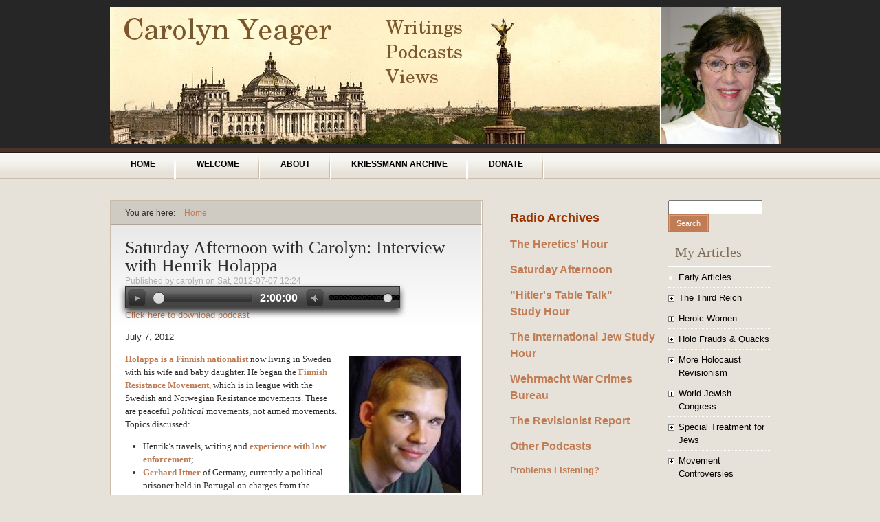

--- FILE ---
content_type: text/html; charset=utf-8
request_url: https://carolynyeager.net/saturday-afternoon-carolyn-interview-henrik-holappa
body_size: 20595
content:
<!DOCTYPE html PUBLIC "-//W3C//DTD XHTML+RDFa 1.0//EN"
  "http://www.w3.org/MarkUp/DTD/xhtml-rdfa-1.dtd">
<html xmlns="http://www.w3.org/1999/xhtml" xml:lang="en" version="XHTML+RDFa 1.0" dir="ltr">

<head profile="http://www.w3.org/1999/xhtml/vocab">
  <meta http-equiv="Content-Type" content="text/html; charset=utf-8" />
<link rel="shortcut icon" href="https://carolynyeager.net/sites/default/files/blogbuzz_favicon_0.png" type="image/png" />
<meta name="description" content="July 7, 2012 Holappa is a Finnish nationalist now living in Sweden with his wife and baby daughter. He began the Finnish Resistance Movement, which is in league with the Swedish and Norwegian Resistance movements. These are peaceful political movements, not armed movements." />
<meta name="generator" content="Drupal 7 (https://www.drupal.org)" />
<link rel="canonical" href="https://carolynyeager.net/saturday-afternoon-carolyn-interview-henrik-holappa" />
<link rel="shortlink" href="https://carolynyeager.net/node/779" />
  <title>Saturday Afternoon with Carolyn: Interview with Henrik Holappa | Carolyn Yeager</title>
  <style type="text/css" media="all">
@import url("https://carolynyeager.net/modules/system/system.base.css?t79wbw");
@import url("https://carolynyeager.net/modules/system/system.menus.css?t79wbw");
@import url("https://carolynyeager.net/modules/system/system.messages.css?t79wbw");
@import url("https://carolynyeager.net/modules/system/system.theme.css?t79wbw");
</style>
<style type="text/css" media="all">
@import url("https://carolynyeager.net/misc/ui/jquery.ui.core.css?t79wbw");
@import url("https://carolynyeager.net/misc/ui/jquery.ui.theme.css?t79wbw");
@import url("https://carolynyeager.net/misc/ui/jquery.ui.slider.css?t79wbw");
</style>
<style type="text/css" media="all">
@import url("https://carolynyeager.net/sites/all/modules/comment_notify/comment_notify.css?t79wbw");
@import url("https://carolynyeager.net/modules/aggregator/aggregator.css?t79wbw");
@import url("https://carolynyeager.net/modules/book/book.css?t79wbw");
@import url("https://carolynyeager.net/modules/comment/comment.css?t79wbw");
@import url("https://carolynyeager.net/modules/field/theme/field.css?t79wbw");
@import url("https://carolynyeager.net/modules/node/node.css?t79wbw");
@import url("https://carolynyeager.net/modules/search/search.css?t79wbw");
@import url("https://carolynyeager.net/modules/user/user.css?t79wbw");
@import url("https://carolynyeager.net/sites/all/modules/views/css/views.css?t79wbw");
</style>
<style type="text/css" media="all">
@import url("https://carolynyeager.net/sites/all/modules/ctools/css/ctools.css?t79wbw");
@import url("https://carolynyeager.net/sites/all/modules/jquerymenu/jquerymenu.css?t79wbw");
@import url("https://carolynyeager.net/sites/default/files/sl_sprites.css?t79wbw");
@import url("https://carolynyeager.net/sites/all/modules/media/css/media.css?t79wbw");
@import url("https://carolynyeager.net/sites/all/modules/mediafront/players/osmplayer/player/jquery-ui/dark-hive/jquery-ui-1.8.18.custom.css?t79wbw");
</style>
<style type="text/css" media="all">
@import url("https://carolynyeager.net/sites/all/themes/blogbuzz/css/blogbuzz.css?t79wbw");
@import url("https://carolynyeager.net/sites/all/themes/blogbuzz/css/custom.css?t79wbw");
@import url("https://carolynyeager.net/sites/all/themes/blogbuzz/css/chocolate.css?t79wbw");
</style>
<style type="text/css" media="all">
@import url("https://carolynyeager.net/sites/all/modules/mediafront/players/osmplayer/player/templates/default/css/osmplayer_default.css?t79wbw");
@import url("https://carolynyeager.net/sites/all/modules/mediafront/players/osmplayer/player/minplayer/plugins/timeline_indicator/css/timeline_indicator.css?t79wbw");
</style>

<!--[if IE 7]>
<link type="text/css" rel="stylesheet" href="https://carolynyeager.net/sites/all/themes/blogbuzz/css/ie7.css?t79wbw" media="all" />
<![endif]-->

<!--[if IE 8]>
<link type="text/css" rel="stylesheet" href="https://carolynyeager.net/sites/all/themes/blogbuzz/css/ie8.css?t79wbw" media="all" />
<![endif]-->
  <script type="text/javascript" src="https://carolynyeager.net/misc/jquery.js?v=1.4.4"></script>
<script type="text/javascript" src="https://carolynyeager.net/misc/jquery-extend-3.4.0.js?v=1.4.4"></script>
<script type="text/javascript" src="https://carolynyeager.net/misc/jquery-html-prefilter-3.5.0-backport.js?v=1.4.4"></script>
<script type="text/javascript" src="https://carolynyeager.net/misc/jquery.once.js?v=1.2"></script>
<script type="text/javascript" src="https://carolynyeager.net/misc/drupal.js?t79wbw"></script>
<script type="text/javascript" src="https://carolynyeager.net/misc/ui/jquery.ui.core.min.js?v=1.8.7"></script>
<script type="text/javascript" src="https://carolynyeager.net/misc/ui/jquery.ui.widget.min.js?v=1.8.7"></script>
<script type="text/javascript" src="https://carolynyeager.net/misc/ui/jquery.ui.mouse.min.js?v=1.8.7"></script>
<script type="text/javascript" src="https://carolynyeager.net/misc/ui/jquery.ui.slider.min.js?v=1.8.7"></script>
<script type="text/javascript" src="https://carolynyeager.net/sites/all/modules/mediafront/players/osmplayer/osmplayer_drupal.js?v=0.1"></script>
<script type="text/javascript" src="https://carolynyeager.net/sites/all/modules/mediafront/players/osmplayer/player/bin/osmplayer.compressed.js?v=0.1"></script>
<script type="text/javascript" src="https://carolynyeager.net/sites/all/modules/mediafront/players/osmplayer/player/templates/default/js/osmplayer.controller.default.js?v=0.1"></script>
<script type="text/javascript" src="https://carolynyeager.net/sites/all/modules/mediafront/players/osmplayer/player/templates/default/js/osmplayer.default.js?v=0.1"></script>
<script type="text/javascript" src="https://carolynyeager.net/sites/all/modules/mediafront/players/osmplayer/player/templates/default/js/osmplayer.pager.default.js?v=0.1"></script>
<script type="text/javascript" src="https://carolynyeager.net/sites/all/modules/mediafront/players/osmplayer/player/templates/default/js/osmplayer.playLoader.default.js?v=0.1"></script>
<script type="text/javascript" src="https://carolynyeager.net/sites/all/modules/mediafront/players/osmplayer/player/templates/default/js/osmplayer.playlist.default.js?v=0.1"></script>
<script type="text/javascript" src="https://carolynyeager.net/sites/all/modules/mediafront/players/osmplayer/player/templates/default/js/osmplayer.teaser.default.js?v=0.1"></script>
<script type="text/javascript" src="https://carolynyeager.net/sites/all/modules/mediafront/players/osmplayer/player/minplayer/plugins/timeline_indicator/js/timeline_indicator.js?t79wbw"></script>
<script type="text/javascript" src="https://carolynyeager.net/misc/form-single-submit.js?v=7.102"></script>
<script type="text/javascript" src="https://carolynyeager.net/sites/all/modules/comment_notify/comment_notify.js?t79wbw"></script>
<script type="text/javascript" src="https://carolynyeager.net/sites/all/modules/jquerymenu/jquerymenu.js?t79wbw"></script>
<script type="text/javascript">
<!--//--><![CDATA[//><!--
jQuery.extend(Drupal.settings, {"basePath":"\/","pathPrefix":"","setHasJsCookie":0,"ajaxPageState":{"theme":"blogbuzz","theme_token":"WeOdJvmplrFRpIkBxx7bD-67F4MdU8Zkorb7bWfd_T4","js":{"modules\/statistics\/statistics.js":1,"misc\/jquery.js":1,"misc\/jquery-extend-3.4.0.js":1,"misc\/jquery-html-prefilter-3.5.0-backport.js":1,"misc\/jquery.once.js":1,"misc\/drupal.js":1,"misc\/ui\/jquery.ui.core.min.js":1,"misc\/ui\/jquery.ui.widget.min.js":1,"misc\/ui\/jquery.ui.mouse.min.js":1,"misc\/ui\/jquery.ui.slider.min.js":1,"sites\/all\/modules\/mediafront\/players\/osmplayer\/osmplayer_drupal.js":1,"sites\/all\/modules\/mediafront\/players\/osmplayer\/player\/bin\/osmplayer.compressed.js":1,"sites\/all\/modules\/mediafront\/players\/osmplayer\/player\/templates\/default\/js\/osmplayer.controller.default.js":1,"sites\/all\/modules\/mediafront\/players\/osmplayer\/player\/templates\/default\/js\/osmplayer.default.js":1,"sites\/all\/modules\/mediafront\/players\/osmplayer\/player\/templates\/default\/js\/osmplayer.pager.default.js":1,"sites\/all\/modules\/mediafront\/players\/osmplayer\/player\/templates\/default\/js\/osmplayer.playLoader.default.js":1,"sites\/all\/modules\/mediafront\/players\/osmplayer\/player\/templates\/default\/js\/osmplayer.playlist.default.js":1,"sites\/all\/modules\/mediafront\/players\/osmplayer\/player\/templates\/default\/js\/osmplayer.teaser.default.js":1,"sites\/all\/modules\/mediafront\/players\/osmplayer\/player\/minplayer\/plugins\/timeline_indicator\/js\/timeline_indicator.js":1,"misc\/form-single-submit.js":1,"sites\/all\/modules\/comment_notify\/comment_notify.js":1,"sites\/all\/modules\/jquerymenu\/jquerymenu.js":1},"css":{"modules\/system\/system.base.css":1,"modules\/system\/system.menus.css":1,"modules\/system\/system.messages.css":1,"modules\/system\/system.theme.css":1,"misc\/ui\/jquery.ui.core.css":1,"misc\/ui\/jquery.ui.theme.css":1,"misc\/ui\/jquery.ui.slider.css":1,"sites\/all\/modules\/comment_notify\/comment_notify.css":1,"modules\/aggregator\/aggregator.css":1,"modules\/book\/book.css":1,"modules\/comment\/comment.css":1,"modules\/field\/theme\/field.css":1,"modules\/node\/node.css":1,"modules\/search\/search.css":1,"modules\/user\/user.css":1,"sites\/all\/modules\/views\/css\/views.css":1,"sites\/all\/modules\/ctools\/css\/ctools.css":1,"sites\/all\/modules\/jquerymenu\/jquerymenu.css":1,"sites\/default\/files\/sl_sprites.css":1,"sites\/all\/modules\/media\/css\/media.css":1,"sites\/all\/modules\/mediafront\/players\/osmplayer\/player\/jquery-ui\/dark-hive\/jquery-ui-1.8.18.custom.css":1,"sites\/all\/themes\/blogbuzz\/css\/blogbuzz.css":1,"sites\/all\/themes\/blogbuzz\/css\/custom.css":1,"sites\/all\/themes\/blogbuzz\/css\/chocolate.css":1,"sites\/all\/modules\/mediafront\/players\/osmplayer\/player\/templates\/default\/css\/osmplayer_default.css":1,"sites\/all\/modules\/mediafront\/players\/osmplayer\/player\/minplayer\/plugins\/timeline_indicator\/css\/timeline_indicator.css":1,"sites\/all\/themes\/blogbuzz\/css\/ie7.css":1,"sites\/all\/themes\/blogbuzz\/css\/ie8.css":1}},"jquerymenu":{"hover":0,"animate":1,"edit_link":1},"statistics":{"data":{"nid":"779"},"url":"\/modules\/statistics\/statistics.php"},"urlIsAjaxTrusted":{"\/saturday-afternoon-carolyn-interview-henrik-holappa":true,"\/saturday-afternoon-carolyn-interview-henrik-holappa?destination=node\/779":true}});
//--><!]]>
</script>
</head>
<body class="html not-front not-logged-in two-sidebars page-node page-node- page-node-779 node-type-story" >
  <div id="skip-link">
    <a href="#main-content" class="element-invisible element-focusable">Skip to main content</a>
  </div>
    
  <div id="page"><div id="page-inner">
        <div id="header"><div id="header-inner" class="clearfix">
              <div id="logo-title">
                      <div id="logo"><a href="/" title="Home" rel="home"><img src="https://carolynyeager.net/sites/default/files/yeager_banner_2.jpg" alt="Home" id="logo-image" /></a></div>
          		  <div id="site-name-slogan">
                        		  </div>
        </div> <!-- /#logo-title -->
      	      </div></div> <!-- /#header-inner, /#header -->

          <div id="primary">
	    <div id="primary-inner" class="clearfix">
                      <h2 class="element-invisible">Main menu</h2><ul class="links inline main-menu"><li class="menu-337 first"><a href="/node" title="">Home</a></li>
<li class="menu-4139"><a href="/welcome">Welcome</a></li>
<li class="menu-336"><a href="/about" title="About">About</a></li>
<li class="menu-3946"><a href="http://kriessmann.carolynyeager.net" title="">Kriessmann Archive</a></li>
<li class="menu-2943 last"><a href="/donate">Donate</a></li>
</ul>		  	    </div>
	  </div>
     <!-- /#primary -->

	<div id="main">
	  <div id="main-inner">
	    <div class="clearfix">
            
          <div id="content">
		    <div id="breadcrumb">You are here: <h2 class="element-invisible">You are here</h2><div class="breadcrumb"><a href="/">Home</a></div></div>	
            <div id="content-inner">	      
		                      <div id="content-header">
                                      <h1 class="title">Saturday Afternoon with Carolyn: Interview with Henrik Holappa</h1>
                                                                          <div class="tabs"></div>
                                                    </div> <!-- /#content-header -->
                              <div class="region region-content">
    
  
<div class="node node-story node-promoted node-full">
  <div class="node-inner clearfix">
            
    <div class="meta">
              Published by <span class="username">carolyn</span> on Sat, 2012-07-07 12:24	            </div>

    <div class="content clearfix">
    <div class="field field-name-field-media-url field-type-text field-label-hidden"><div class="field-items"></div></div><div class="field field-name-field-media-upload field-type-file field-label-hidden"><div class="field-items"><div class="field-item even"><div id="mediafront_pageaudiopreset" class="osmplayer-default player-ui" style="width=400; height=337;">
  <div class="minplayer-default player-ui">
    <div class="minplayer-default-loader-wrapper">
      <div class="minplayer-default-big-play ui-state-default"><span></span></div>
      <div class="minplayer-default-loader">&nbsp;</div>
      <div class="minplayer-default-preview ui-widget-content"></div>
    </div>
    <div class="minplayer-default-controls ui-widget-header">
      <div class="minplayer-default-controls-left">
        <a class="minplayer-default-play minplayer-default-button ui-state-default ui-corner-all" title="Play">
          <span class="ui-icon ui-icon-play"></span>
        </a>
        <a class="minplayer-default-pause minplayer-default-button ui-state-default ui-corner-all" title="Pause">
          <span class="ui-icon ui-icon-pause"></span>
        </a>
      </div>
      <div class="minplayer-default-controls-right">
        <div class="minplayer-default-timer">00:00</div>
        <div class="minplayer-default-fullscreen ui-widget-content">
          <div class="minplayer-default-fullscreen-inner ui-state-default"></div>
        </div>
        <div class="minplayer-default-volume">
          <a class="minplayer-default-volume-mute minplayer-default-button ui-state-default ui-corner-all" title="Mute">
            <span class="ui-icon ui-icon-volume-on"></span>
          </a>
          <a class="minplayer-default-volume-unmute minplayer-default-button ui-state-default ui-corner-all" title="Unmute">
            <span class="ui-icon ui-icon-volume-off"></span>
          </a>
          <div class="minplayer-default-volume-slider"></div>
        </div>
      </div>
      <div class="minplayer-default-controls-mid">
        <div class="minplayer-default-seek">
          <div class="minplayer-default-progress ui-state-default"></div>
        </div>
      </div>
    </div>
    <div class="minplayer-default-logo"></div>
    <div class="minplayer-default-error"></div>
    <div class="minplayer-default-display ui-widget-content"></div>
  </div>
  <div class="osmplayer-default-playlist">
    <div class="osmplayer-default-hide-show-playlist ui-state-default">
      <span class="ui-icon"></span>
    </div>
    <div class="minplayer-default-loader-wrapper">
      <div class="minplayer-default-loader"></div>
    </div>
    <div class="osmplayer-default-playlist-scroll ui-widget-content">
      <div class="osmplayer-default-playlist-list"></div>
    </div>
    <div class="osmplayer-default-playlist-pager ui-widget-header">
      <div class="osmplayer-default-playlist-pager-left">
        <a href="#" class="osmplayer-default-playlist-pager-link osmplayer-default-playlist-pager-prevpage minplayer-default-button ui-state-default ui-corner-all">
          <span class="ui-icon ui-icon-circle-triangle-w"></span>
        </a>
      </div>
      <div class="osmplayer-default-playlist-pager-right">
        <a href="#" class="osmplayer-default-playlist-pager-link osmplayer-default-playlist-pager-nextpage minplayer-default-button ui-state-default ui-corner-all">
          <span class="ui-icon ui-icon-circle-triangle-e"></span>
        </a>
      </div>
    </div>
  </div>
</div><script type="text/javascript">Drupal.settings.mediafront = Drupal.settings.mediafront || {};jQuery.extend(Drupal.settings.mediafront, {"mediafront_pageaudiopreset":{"id":"mediafront_pageaudiopreset","debug":false,"disptime":0,"duration":0,"volume":80,"wmode":"transparent","preload":true,"autoplay":false,"autoload":true,"scrollMode":"auto","scrollSpeed":15,"showPlaylist":false,"vertical":true,"node":{"mediafiles":{"media":{"media":[{"path":"https:\/\/carolynyeager.net\/system\/files\/tWn_Saturday_Afternoon_with_Carolyn_Yeager_20120707_0.mp3","extension":"mp3","filemime":"","class":"media","type":"audio","file":{"fid":"1495","uid":"4","filename":"tWn_Saturday_Afternoon_with_Carolyn_Yeager_20120707.mp3","uri":"private:\/\/tWn_Saturday_Afternoon_with_Carolyn_Yeager_20120707_0.mp3","filemime":"audio\/mpeg","filesize":"28803200","status":"1","timestamp":"1411313701","type":"audio","title":"","alt":"","metadata":[],"display":"1","description":"","file_contents":""},"stream":"","mimetype":"audio\/mpeg","mediaType":"media"}]}},"title":"Saturday Afternoon with Carolyn: Interview with Henrik Holappa"},"playlist":"","pageLimit":10,"preset":"pageaudiopreset","autoNext":true,"shuffle":false,"loop":false,"logo":"","swfplayer":"https:\/\/carolynyeager.net\/sites\/all\/modules\/mediafront\/players\/osmplayer\/player\/minplayer\/flash\/minplayer.swf","link":"","width":"400","height":"337","template":"default","playlistOnly":false,"disablePlaylist":true,"controllerOnly":true,"volumeVertical":false,"plugins":{"timeline_indicator":"timeline_indicator"}}});</script>
</div></div></div><div class="field field-name-field-link field-type-link-field field-label-hidden"><div class="field-items"><div class="field-item even"><a href="https://carolynyeager.net/system/files/tWn_Saturday_Afternoon_with_Carolyn_Yeager_20120707_0.mp3">Click here to download podcast</a></div></div></div><div class="field field-name-body field-type-text-with-summary field-label-hidden"><div class="field-items"><div class="field-item even"><p>July 7, 2012</p>
<p><span class="inline inline-right"><img src="https://carolynyeager.net/sites/default/files/images/SA_henrik%20holappa.jpg" style="float: right; margin-left: 10px; margin-right: 10px;" class="image image-_original " height="200" width="163" /></span></p>
<p><span style="font-family: verdana,geneva; font-size: small;"><font size="2"><a href="http://www.patriootti.com/"><b>Holappa is a Finnish nationalist</b></a> now living in Sweden with his wife and baby daughter. He began the <strong><a href="https://en.wikipedia.org/wiki/Finnish_Resistance_Movement">Finnish Resistance Movement</a></strong>, which is in league with the Swedish and Norwegian Resistance movements. These are peaceful <i>political</i> movements, not armed movements. Topics discussed:</font></span></p>
<ul>
<li><span style="font-family: verdana,geneva; font-size: small;"><font size="2">Henrik’s travels, writing and <strong><a href="https://free-henrik-holappa.blogspot.com/">experience with law enforcement</a></strong>;</font></span></li>
<li><span style="font-family: verdana,geneva; font-size: small;"><font size="2"><b><a href="https://carolynyeager.net/gerhard-ittner-may-seek-justice-un-human-rights-committee">Gerhard Ittner </a></b>of Germany, currently a political prisoner held in Portugal on charges from the Federal Republic of Germany;</font></span></li>
<li><span style="font-family: verdana,geneva; font-size: small;"><font size="2"><strong><a href="http://germarrudolf.com/2012/05/from-revisionist-to-terrorist/">Confusing Revisionism and Terrorism</a></strong> with the aim of destroying Nationalism;</font></span></li>
<li><span style="font-family: verdana,geneva; font-size: small;"><font size="2">How they pull people like Ittner into the NSU (“Nat. Soc. Underground”) web on baseless charges;</font></span></li>
<li><span style="font-family: verdana,geneva; font-size: small;"><font size="2">The unravelling of the <strong><a href="https://carolynyeager.net/heretics-hour-g%C3%BCnter-deckert-battle-against-far-right">NSU hoax</a></strong> as the<strong> <a href="http://www.dw.de/dw/article/0,,16074551,00.html">bloated influence</a></strong> of Political Security agencies  in Germany is revealed;</font></span></li>
<li><span style="font-family: verdana,geneva; font-size: small;"><font size="2">Questions from listeners.</font></span></li>
</ul>
<p><span style="font-family: verdana,geneva; font-size: small;"><font size="2">Email Henrik Holappa:  heholappa at hotmail dot com</font></span></p>
<p><font size="2"></font></p>
<!--break--><p></p>
</div></div></div><div class="field field-name-field-video-url field-type-text field-label-hidden"><div class="field-items"></div></div><div class="field field-name-field-video-upload field-type-file field-label-hidden"><div class="field-items"></div></div>
<div class="field field-name-taxonomy-vocabulary-5 field-type-taxonomy-term-reference field-label-above">
      <h3 class="field-label">Category&nbsp;</h3>
    <span class="field-items">
                  <a href="/category/category/germany">Germany</a>,                 <a href="/category/category/holocaust-revisionism">Holocaust  Revisionism</a>,                 <a href="/category/category/jews">Jews</a>,                 <a href="/category/category/law-government">Law &amp; Government</a>,                 <a href="/category/category/saturday-afternoon-podcast">Saturday Afternoon podcast</a>,                 <a href="/category/category/world-war-ii">World War II</a>            </span>
</div>
<div class="service-links"><div class="service-label">Bookmark/Search this post with </div><ul class="links"><li class="service-links-facebook first"><a href="https://www.facebook.com/sharer.php?u=https%3A//carolynyeager.net/saturday-afternoon-carolyn-interview-henrik-holappa&amp;t=Saturday%20Afternoon%20with%20Carolyn%3A%20Interview%20with%20Henrik%20Holappa" title="Share on Facebook" class="service-links-facebook" rel="nofollow" target="_blank"><img src="https://carolynyeager.net/sites/all/modules/service_links/images/facebook.png" alt="Facebook logo" /></a></li>
<li class="service-links-google"><a href="https://www.google.com/bookmarks/mark?op=add&amp;bkmk=https%3A//carolynyeager.net/saturday-afternoon-carolyn-interview-henrik-holappa&amp;title=Saturday%20Afternoon%20with%20Carolyn%3A%20Interview%20with%20Henrik%20Holappa" title="Bookmark this post on Google" class="service-links-google" rel="nofollow" target="_blank"><img src="https://carolynyeager.net/sites/all/modules/service_links/images/google.png" alt="Google logo" /></a></li>
<li class="service-links-google-plus"><a href="https://plus.google.com/share?url=https%3A//carolynyeager.net/saturday-afternoon-carolyn-interview-henrik-holappa" title="Share this on Google+" class="service-links-google-plus" rel="nofollow" target="_blank"><img src="https://carolynyeager.net/sites/all/modules/service_links/images/google_plus.png" alt="Google+ logo" /></a></li>
<li class="service-links-reddit"><a href="https://reddit.com/submit?url=https%3A//carolynyeager.net/saturday-afternoon-carolyn-interview-henrik-holappa&amp;title=Saturday%20Afternoon%20with%20Carolyn%3A%20Interview%20with%20Henrik%20Holappa" title="Submit this post on reddit.com" class="service-links-reddit" rel="nofollow" target="_blank"><img src="https://carolynyeager.net/sites/all/modules/service_links/images/reddit.png" alt="Reddit logo" /></a></li>
<li class="service-links-twitter last"><a href="https://twitter.com/share?url=https%3A//carolynyeager.net/saturday-afternoon-carolyn-interview-henrik-holappa&amp;text=Saturday%20Afternoon%20with%20Carolyn%3A%20Interview%20with%20Henrik%20Holappa" title="Share this on Twitter" class="service-links-twitter" rel="nofollow" target="_blank"><img src="https://carolynyeager.net/sites/all/modules/service_links/images/twitter.png" alt="Twitter logo" /></a></li>
</ul></div>    </div>

          <div class="extra-links">
	            <ul class="links inline"><li class="comment_forbidden first"></li>
<li class="statistics_counter last"><span>7027 reads</span></li>
</ul>      </div>
	
    
<div id="comments" class="comment-wrapper">
          <h2 class="title">Comments</h2>
      
  <a id="comment-5322"></a>

<div class="comment comment-by-node-author"><div class="comment-inner clearfix">
    <div class="submitted"><span class="author"><span class="username">carolyn</span></span><span>Mon, 07/09/15</span></div>
  <div class="content">
          <h3 class="title" ><a href="/comment/5322#comment-5322" class="permalink" rel="bookmark">Original comments on this program</a></h3> 
        <img src="https://carolynyeager.net/sites/all/themes/blogbuzz/images/comment_arrow.png" class="comment_arrow" />
    <div class="field field-name-comment-body field-type-text-long field-label-hidden"><div class="field-items"><div class="field-item even"><p style="margin-bottom: 0in;"><strong><span style="font-family: verdana,geneva; font-size: small;">8 Responses</span></strong></p>

<div id="comment-406" dir="LTR">
<ol>
<li>
<p style="margin-bottom: 0in;"><span style="font-family: verdana,geneva; font-size: small;"> <cite>Etienne</cite> </span></p>
<p><span style="font-family: verdana,geneva; font-size: small;"><a href="http://thewhitenetwork-archive.com/2012/07/07/interview-with-henrik-holappa/#comment-406">July 7, 2012 at 5:17 pm</a></span></p>
<p><span style="font-family: verdana,geneva; font-size: small;">Intersting guy. I’m not sure what Carolyn means by a “street organisation”. Political organisations principally fight elections and evolve from campus organisations or from each other. I also think she could add a little about people’s financial resources to her stock of questions, considerations of privacy permitting. This used to be a Leftosy question – class background – but I think it’s a universal question for a popular political movement – how do activists get resources?</span></p>
</li>
</ol>
</div>

<div id="comment-407" dir="LTR">
<ol start="2">
<li>
<p style="margin-bottom: 0in;"><span style="font-family: verdana,geneva; font-size: small;"> <cite><a href="https://www.youtube.com/user/Samisdat14">30.06</a></cite> </span></p>
<p><span style="font-family: verdana,geneva; font-size: small;"><a href="http://thewhitenetwork-archive.com/2012/07/07/interview-with-henrik-holappa/#comment-407">July 7, 2012 at 5:47 pm</a></span></p>
<p><span style="font-family: verdana,geneva; font-size: small;">Thank You Henrik for all of your work . Your dedication and activism is an inspiration that others will emulate . The victory of our people will only follow a demonstrated commitment . You are leading the way , it is time for our people to mobilize and fight for their rightful place under the sun !</span></p>
</li>
</ol>
</div>

<div id="comment-408" dir="LTR">
<ol start="3">
<li>
<p style="margin-bottom: 0in;"><span style="font-family: verdana,geneva; font-size: small;"> <cite><a href="http://carolynyeager.com/">Carolyn</a></cite> </span></p>
<p><span style="font-family: verdana,geneva; font-size: small;"><a href="http://thewhitenetwork-archive.com/2012/07/07/interview-with-henrik-holappa/#comment-408">July 7, 2012 at 5:50 pm</a></span></p>
<p><span style="font-family: verdana,geneva; font-size: small;">Etienne,</span><br /><span style="font-family: verdana,geneva; font-size: small;">Not a good choice of words — but I meant organizations that go out and demonstrate. It doesn’t take much money to go out with signs and leaflets to pass out. Probably the time taken away from more profitable pursuits would be the biggest cost. You also run the risk of being attacked by leftists, which is why they do martial arts training. Look here: <a href="http://www.patriootti.com/">http://www.patriootti.com/</a></span></p>
<p><span style="font-family: verdana,geneva; font-size: small;">I notice Zan Overall, “The Old Man”, going out on the street in southern California … mostly by himself. When the A3P first organized and sought members, they had a couple of young men who were organizing demonstrations. Are they still around? I don’t hear anything like than now.</span></p>
</li>
</ol>
</div>

<div id="comment-410" dir="LTR">
<ol start="4">
<li>
<p style="margin-bottom: 0in;"><span style="font-family: verdana,geneva; font-size: small;"> <cite><a href="http://carolynyeager.com/">Carolyn</a></cite> </span></p>
<p><span style="font-family: verdana,geneva; font-size: small;"><a href="http://thewhitenetwork-archive.com/2012/07/07/interview-with-henrik-holappa/#comment-410">July 7, 2012 at 11:17 pm</a></span></p>
<p><span style="font-family: verdana,geneva; font-size: small;">More on Germany’s “neo-nazi” crackdown, really aimed at nationalists.</span><br /><span style="font-family: verdana,geneva; font-size: small;"><a href="http://www.searchlightmagazine.com/news/international-news/germany-to-tackle-neo-nazis-with-database">http://www.searchlightmagazine.com/news/international-news/germany-to-tackle-neo-nazis-with-database</a></span></p>
<p><span style="font-family: verdana,geneva; font-size: small;">“According to estimates by Interior Minister Hans-Peter Friedrich, the neo-Nazi database will enable the systematic processing of information and will eliminate “subjective discretionary decisions.” The database is expected to cost about 8.2 million euros (<strong>$10.1 million</strong>) to set up and thereafter 2.6 million a year to operate.” </span></p>
</li>
</ol>
</div>

<div id="comment-416" dir="LTR">
<ol start="5">
<li>
<p style="margin-bottom: 0in;"><span style="font-family: verdana,geneva; font-size: small;"> <cite>Richard</cite> </span></p>
<p><span style="font-family: verdana,geneva; font-size: small;"><a href="http://thewhitenetwork-archive.com/2012/07/07/interview-with-henrik-holappa/#comment-416">July 8, 2012 at 3:52 pm</a></span></p>
<p><span style="font-family: verdana,geneva; font-size: small;">Carolyn:</span></p>
<p><span style="font-family: verdana,geneva; font-size: small;">To answer your question regarding: “Are they still around? I don’t hear anything like than now.”</span></p>
<p><span style="font-family: verdana,geneva; font-size: small;">I listened to your Truth isn’t for Sissies, and was very impressed, as it relates to the above question; when the A3P took to the public venues, it was not long afterward that the A3P ‘absorbed’ these spontaneous youths who, in the main, had successfully promoted the Freedom 14 organizational strategies. In relation to your various observations in the ‘Sissies’ podcast, your observation regarding the IHR and others, could also relate to the above fledgling group.</span></p>
<p><span style="font-family: verdana,geneva; font-size: small;">As to Henrik, he was very professional, humble, and will go far if he stays committed to the concepts of WN’sm (i.e. Pan-Nationalism), and stays focused on his native issues.</span></p>
<p><span style="font-family: verdana,geneva; font-size: small;">I must say, as well, that your ferocious dedication to the concept of ‘true believer’ is marked change from the pablum that one finds on the other radio shows – and these run by Men who should know better – as time goes on, Carolyn, you will ascertain why this is.</span></p>
<p><span style="font-family: verdana,geneva; font-size: small;">I have listened to all your shows on TWN, and have passed them on.</span></p>
<p><span style="font-family: verdana,geneva; font-size: small;">A side note: You made mention on several shows, that “you did not like the term WN’sm,” but you seemed to change as the shows went on. A good discussion on this term, and its meanings, can be found here: <a href="https://www.amazon.com/Foundations-The-Twenty-First-Century/dp/1463562217/ref=la_B002MG6O0A_1_1?ie=UTF8&amp;qid=1341777058&amp;sr=1-1">http://www.amazon.com/Foundations-The-Twenty-First-Century/dp/1463562217/ref=la_B002MG6O0A_1_1?ie=UTF8&amp;qid=1341777058&amp;sr=1-1</a></span></p>
</li>
</ol>
</div>

<div id="comment-424" dir="LTR">
<ol start="6">
<li>
<p style="margin-bottom: 0in;"><span style="font-family: verdana,geneva; font-size: small;"> <cite>Mary</cite> </span></p>
<p><span style="font-family: verdana,geneva; font-size: small;"><a href="http://thewhitenetwork-archive.com/2012/07/07/interview-with-henrik-holappa/#comment-424">July 9, 2012 at 7:42 pm</a></span></p>
<p><span style="font-family: verdana,geneva; font-size: small;">I really enjoyed this show Carolyn…..and felt quite inspired by it from beginning to end <img src="http://thewhitenetwork-archive.com/wp-includes/images/smilies/icon_smile.gif" alt=":)" name="graphics156" align="BOTTOM" height="15" border="0" width="15" id="graphics156" /> </span></p>
<p><span style="font-family: verdana,geneva; font-size: small;">I loved Henrick’s opening line “…this is a Holy War”…..</span></p>
<p><span style="font-family: verdana,geneva; font-size: small;">I wholeheartedly agree.</span></p>
</li>
</ol>
</div>

<div id="comment-428" dir="LTR">
<ol start="7">
<li>
<p style="margin-bottom: 0in;"><span style="font-family: verdana,geneva; font-size: small;"> <cite><a href="http://www.nemw.net/">EditorNEMW</a></cite> </span></p>
<p><span style="font-family: verdana,geneva; font-size: small;"><a href="http://thewhitenetwork-archive.com/2012/07/07/interview-with-henrik-holappa/#comment-428">July 10, 2012 at 10:07 pm</a></span></p>
<p><span style="font-family: verdana,geneva; font-size: small;">Excellent interview with a gallant man.</span></p>
</li>
</ol>
</div>

<ol start="8">
<li>
<p style="margin-bottom: 0in;"><span style="font-family: verdana,geneva; font-size: small;"> <cite>Henrik Holappa</cite> </span></p>
<p><span style="font-family: verdana,geneva; font-size: small;"><a href="http://thewhitenetwork-archive.com/2012/07/07/interview-with-henrik-holappa/#comment-435">July 11, 2012 at 5:27 pm</a></span></p>
<p><span style="font-family: verdana,geneva; font-size: small;">Many thanks to all listeners around the globe, it was a great pleasure and honor to be interviewed by Mrs. Yaeger. I thank you all who listened and appreciated my effort.</span></p>
<p><span style="font-family: verdana,geneva; font-size: small;">Best regards to all,</span><br /><span style="font-family: verdana,geneva; font-size: small;">Henrik Holappa</span></p>
</li>
</ol>

</div></div></div>     
  </div>
  <div class="links"><ul class="links inline"><li class="comment_forbidden first last"></li>
</ul></div>
</div></div> <!-- /comment-inner, /comment -->
  </div>
  </div>
</div> <!-- /node-inner, /node -->  </div>
            </div> <!-- /#content-inner -->	
          </div> <!-- /#content -->

                      <div id="sidebar-left">
                <div class="region region-sidebar-first">
    
  <div id="block-block-9" class="block block-block">
    <div class="block-inner clearfix">
            <div class="content">
        <p style="text-align: left; padding-left: 30px;"><font color="#993300"><b><font size="4" face="comic sans ms,sans-serif">Radio Archives</font></b></font></p>
<p style="text-align: left; padding-left: 30px;"><font color="#993300"><b><font size="3" face="comic sans ms,sans-serif"><a href="https://carolynyeager.net/hereticshour">The Heretics' Hour</a></font></b></font></p>
<p style="text-align: left; padding-left: 30px;"><font color="#993300"><b><font size="3" face="comic sans ms,sans-serif"><a href="https://carolynyeager.net/saturdays">Saturday Afternoon </a><br /></font></b></font></p>
<p style="text-align: left; padding-left: 30px;"><font color="#993300"><b><font size="3" face="comic sans ms,sans-serif"><a href="https://carolynyeager.net/tabletalk">"Hitler's Table Talk" <br />Study Hour</a><br /></font></b></font></p>
<p style="text-align: left; padding-left: 30px;"><font color="#993300"><b><font size="3" face="comic sans ms,sans-serif"><a href="https://carolynyeager.net/intljewstudy">The International Jew Study Hour</a><br /></font></b></font></p>
<p style="text-align: left; padding-left: 30px;"><font color="#993300"><b><font size="3" face="comic sans ms,sans-serif"><a href="https://carolynyeager.net/wehrmacht-war-crimes-bureau">Wehrmacht War Crimes Bureau</a><br /></font></b></font></p>
<p style="text-align: left; padding-left: 30px;"><font color="#993300"><b><font size="3" face="comic sans ms,sans-serif"><a href="https://carolynyeager.net/rbn">The Revisionist Report</a></font></b></font></p>
<p style="text-align: left; padding-left: 30px;"><font color="#993300"><b><font size="3" face="comic sans ms,sans-serif"><a href="https://carolynyeager.net/otherpodcasts">Other Podcasts</a></font></b></font></p>
<p style="text-align: left; padding-left: 30px;"><font color="#993300"><b><font size="2" face="comic sans ms,sans-serif"><a href="https://carolynyeager.net/problems-listening-podcasts">Problems Listening?</a></font></b></font></p>
      </div>
    </div>
  </div> <!-- /block-inner, /block -->

  <div id="block-block-13" class="block block-block">
    <div class="block-inner clearfix">
            <div class="content">
        <p style="text-align: left; padding-left: 10px;"><font face="comic sans ms,sans-serif" size="4"><strong><span style="color: #000000;"><a href="http://thewhitenetwork.com" target="_blank">The White Network</a></span></strong></font></p>
      </div>
    </div>
  </div> <!-- /block-inner, /block -->

  <div id="block-block-4" class="block block-block">
    <div class="block-inner clearfix">
            <div class="content">
        <p><a href="http://www.eliewieseltattoo.com/" target="_blank"><span class="inline inline-none"><img src="https://carolynyeager.net/sites/default/files/images/wheres-the-tattoo.png" alt="Click here to go to Elie Wiesel Cons the World" title="Click here to go to Elie Wiesel Cons the World" style="border: 0pt none;" class="image image-_original " border="0" height="191" width="180" /></span></a></p>
<p style="margin-top: -0.16in; margin-bottom: 0.08in; line-height: 100%;"><font color="#993300"><b><font face="comic sans ms,sans-serif" size="2"><a href="http://www.eliewieseltattoo.com/">Elie Wiesel Cons the World<br /></a></font></b></font></p>
      </div>
    </div>
  </div> <!-- /block-inner, /block -->

  <div id="block-views-popular_articles-block" class="block block-views">
    <div class="block-inner clearfix">
      <div class="title"><h2>Most Popular Articles</h2></div>      <div class="content">
        <div class="view view-popular-articles view-id-popular_articles view-display-id-block view-dom-id-b5f4c0add647bcc0f848149bc1117b2d">
        
  
  
      <div class="view-content">
        <div class="views-row views-row-1 views-row-odd views-row-first">
      
  <div class="views-field views-field-title">        <span class="field-content"><a href="/fake-legends-adolf-hitler%E2%80%99s-%E2%80%9Cjewish-grandfather%E2%80%9D">The Fake Legends of Adolf Hitler’s “Jewish...</a></span>  </div>  
  <div class="views-field views-field-totalcount">    <span class="views-label views-label-totalcount">Views: </span>    <span class="field-content">181,764</span>  </div>  </div>
  <div class="views-row views-row-2 views-row-even">
      
  <div class="views-field views-field-title">        <span class="field-content"><a href="/how-many-times-does-it-have-be-said-hitler-didnt-have-dark-hair">How many times does it have to be said? Hitler...</a></span>  </div>  
  <div class="views-field views-field-totalcount">    <span class="views-label views-label-totalcount">Views: </span>    <span class="field-content">83,140</span>  </div>  </div>
  <div class="views-row views-row-3 views-row-odd">
      
  <div class="views-field views-field-title">        <span class="field-content"><a href="/why-we-are-antisemites-text-adolf-hitlers-1920-speech-hofbr%C3%A4uhaus">"Why We Are Antisemites" - Text of...</a></span>  </div>  
  <div class="views-field views-field-totalcount">    <span class="views-label views-label-totalcount">Views: </span>    <span class="field-content">72,298</span>  </div>  </div>
  <div class="views-row views-row-4 views-row-even">
      
  <div class="views-field views-field-title">        <span class="field-content"><a href="/hans-ulrich-rudel-man-who-might-have-been-next-german-f%C3%BChrer">Hans-Ulrich Rudel: The man who might have been...</a></span>  </div>  
  <div class="views-field views-field-totalcount">    <span class="views-label views-label-totalcount">Views: </span>    <span class="field-content">67,908</span>  </div>  </div>
  <div class="views-row views-row-5 views-row-odd">
      
  <div class="views-field views-field-title">        <span class="field-content"><a href="/search-wwii-mass-graves">The Search for WWII Mass Graves</a></span>  </div>  
  <div class="views-field views-field-totalcount">    <span class="views-label views-label-totalcount">Views: </span>    <span class="field-content">54,153</span>  </div>  </div>
  <div class="views-row views-row-6 views-row-even">
      
  <div class="views-field views-field-title">        <span class="field-content"><a href="/solutreans-first-americans-may-have-been-european">The Solutreans - First Americans May Have Been...</a></span>  </div>  
  <div class="views-field views-field-totalcount">    <span class="views-label views-label-totalcount">Views: </span>    <span class="field-content">47,411</span>  </div>  </div>
  <div class="views-row views-row-7 views-row-odd">
      
  <div class="views-field views-field-title">        <span class="field-content"><a href="/auschwitz-underground-guided-tour">Auschwitz: The Underground Guided Tour</a></span>  </div>  
  <div class="views-field views-field-totalcount">    <span class="views-label views-label-totalcount">Views: </span>    <span class="field-content">45,550</span>  </div>  </div>
  <div class="views-row views-row-8 views-row-even">
      
  <div class="views-field views-field-title">        <span class="field-content"><a href="/gleiwitz-%E2%80%9Cfalse-flag%E2%80%9D-incident-pure-fiction">The Gleiwitz “False Flag” Incident is Pure...</a></span>  </div>  
  <div class="views-field views-field-totalcount">    <span class="views-label views-label-totalcount">Views: </span>    <span class="field-content">42,796</span>  </div>  </div>
  <div class="views-row views-row-9 views-row-odd">
      
  <div class="views-field views-field-title">        <span class="field-content"><a href="/known-pedophile-instrumental-promoting-holocaust-hoaxer-and-plagiarizer-denis-aveys-new-book">Known Pedophile is Instrumental in Promoting...</a></span>  </div>  
  <div class="views-field views-field-totalcount">    <span class="views-label views-label-totalcount">Views: </span>    <span class="field-content">41,288</span>  </div>  </div>
  <div class="views-row views-row-10 views-row-even">
      
  <div class="views-field views-field-title">        <span class="field-content"><a href="/meltdown-tanstaafl">Meltdown for Tanstaafl</a></span>  </div>  
  <div class="views-field views-field-totalcount">    <span class="views-label views-label-totalcount">Views: </span>    <span class="field-content">36,004</span>  </div>  </div>
  <div class="views-row views-row-11 views-row-odd">
      
  <div class="views-field views-field-title">        <span class="field-content"><a href="/case-against-denis-avey-bbc-and-british-government">The Case Against Denis Avey, the BBC, and the...</a></span>  </div>  
  <div class="views-field views-field-totalcount">    <span class="views-label views-label-totalcount">Views: </span>    <span class="field-content">27,717</span>  </div>  </div>
  <div class="views-row views-row-12 views-row-even views-row-last">
      
  <div class="views-field views-field-title">        <span class="field-content"><a href="/gerhard-ittner-may-seek-justice-un-human-rights-committee">Gerhard Ittner may seek justice from UN Human...</a></span>  </div>  
  <div class="views-field views-field-totalcount">    <span class="views-label views-label-totalcount">Views: </span>    <span class="field-content">26,666</span>  </div>  </div>
    </div>
  
  
  
  
  
  
</div>      </div>
    </div>
  </div> <!-- /block-inner, /block -->

  <div id="block-block-11" class="block block-block">
    <div class="block-inner clearfix">
            <div class="content">
        <div style="text-align: left; width: 180px; background-color: #ffffff; border: none;">
<p style="text-align: center;"><span style="font-family: arial black,avant garde;"><strong><span style="font-size: xx-large;"><a href="https://jan27.org" target="_blank"><span style="color: #cc0000;">JAN27</span></a></span></strong></span><br /> <span style="color: #000000;"><a href="https://jan27.org" target="_blank"><span style="font-size: medium; color: #000000;"><strong>International Day of Commemoration in Honor of the Revisionists Who Introduced Sanity to the Auschwitz “Death Camp” Narrative</strong></span></a></span><br /> </p>
</div>
      </div>
    </div>
  </div> <!-- /block-inner, /block -->

  <div id="block-block-2" class="block block-block">
    <div class="block-inner clearfix">
            <div class="content">
        <p><span style="float: left; width: 180px; height: 320px; border: none;"><span style="text-align: center"><a href="https://carolynyeager.net/auschwitz-underground-guided-tour"><img src="https://carolynyeager.net/sites/default/files/images/auschwitz_book.jpg" alt="Click here to buy my book, Auschwitz: The Underground Guided Tour" title="Click here to buy my book, Auschwitz: The Underground Guided Tour" style="border: 0pt none;" class="image image-thumbnail " border="0" height="292" width="180" /></a><br /><font color="#993300"><b><font face="comic sans ms,sans-serif" size="3"><a href="https://carolynyeager.net/auschwitz-underground-guided-tour">Read this book</a></font></b></font></span></span></p>
      </div>
    </div>
  </div> <!-- /block-inner, /block -->

  <div id="block-block-16" class="block block-block">
    <div class="block-inner clearfix">
            <div class="content">
        <p><a href="https://wintersonnenwende.com/scriptorium/english/archivesindex.html" target="_blank"><img src="https://carolynyeager.net/images/scriptorium02.png" alt="The Scriptorium" title="The Scriptorium" width="220" height="174" /></a></p>
<!--
<p><p><span style="font-size: small; font-family: tahoma, arial, helvetica, sans-serif;">History is not black and white;</span><br><span style="font-size: small; font-family: tahoma, arial, helvetica, sans-serif;">it is countless shades of grey.</span><br><span style="font-family: tahoma, arial, helvetica, sans-serif;"><a href="https://wintersonnenwende.com/scriptorium/english/archivesindex.html" target="_blank"><span style="font-size: small;">Click here</span></a></span><br><span style="font-size: small; font-family: tahoma, arial, helvetica, sans-serif;">for some shades you</span><br><span style="font-size: small; font-family: tahoma, arial, helvetica, sans-serif;">may never have seen before!</span></p>
<p>-->
      </div>
    </div>
  </div> <!-- /block-inner, /block -->
  </div>
            </div> <!-- /#sidebar-left -->
          
                      <div id="sidebar-right">
                <div class="region region-sidebar-second">
    
  <div id="block-search-form" class="block block-search">
    <div class="block-inner clearfix">
            <div class="content">
        <form action="/saturday-afternoon-carolyn-interview-henrik-holappa" method="post" id="search-block-form" accept-charset="UTF-8"><div><div class="container-inline">
      <h2 class="element-invisible">Search form</h2>
    <div class="form-item form-type-textfield form-item-search-block-form">
  <label class="element-invisible" for="edit-search-block-form--2">Search </label>
 <input title="Enter the terms you wish to search for." type="text" id="edit-search-block-form--2" name="search_block_form" value="" size="15" maxlength="128" class="form-text" />
</div>
<div class="form-actions form-wrapper" id="edit-actions"><span class="button"><input type="submit" id="edit-submit" name="op" value="Search" class="form-submit" /></span></div><input type="hidden" name="form_build_id" value="form-R1Ab56f9_LddlWbpPYsktXoW4a_6WVXVH47OwOuu7Is" />
<input type="hidden" name="form_id" value="search_block_form" />
</div>
</div></form>      </div>
    </div>
  </div> <!-- /block-inner, /block -->

  <div id="block-jquerymenu-4" class="block block-jquerymenu">
    <div class="block-inner clearfix">
      <div class="title"><h2>My Articles</h2></div>      <div class="content">
        <!--[if IE]><div class="ie"><![endif]--><ul class="menu jquerymenu"><li  class="first"><a href="/earlyarticles">Early Articles</a></li><li  class="parent closed"><span class="parent closed"></span><a href="/third-reich-articles">The Third Reich</a><ul><li  class="first"><a href="/hans-ulrich-rudel-man-who-might-have-been-next-german-f%C3%BChrer">Hans-Ulrich Rudel: The man who might have been the next German Führer</a></li><li ><a href="/search-wwii-mass-graves">The Search for WWII Mass Graves</a></li><li ><a href="/fake-legends-adolf-hitler%E2%80%99s-%E2%80%9Cjewish-grandfather%E2%80%9D">The Fake Legends of Adolf Hitler’s “Jewish Grandfather”</a></li><li ><a href="/latest-expression-virulent-jewish-hatred-hitlers-parents-grave-destroyed">Latest expression of virulent Jewish hatred: Hitler&#039;s parents&#039; grave destroyed</a></li><li ><a href="/gleiwitz-%E2%80%9Cfalse-flag%E2%80%9D-incident-pure-fiction">The Gleiwitz “False Flag” Incident is Pure Fiction</a></li><li  class="last"><a href="/nuremberg-hangman-was-us-navy-diagnosed-psychopath-who-slowly-strangled-top-nazis-0">Nuremberg hangman was a U.S. Navy-diagnosed psychopath who slowly strangled top Nazis</a></li></ul></li><li  class="parent closed"><span class="parent closed"></span><a href="/heroic-women">Heroic Women</a><ul><li  class="first"><a href="/hanna-reitsch-%E2%80%93-warrior-flight-and-freedom">Hanna Reitsch – warrior of flight and freedom</a></li><li ><a href="/mothers-movement-agitating-against-american-involvement-world-war-ii">The Mothers Movement - Agitating Against American Involvement in World War II</a></li><li  class="last"><a href="/florence-rost-van-tonningen">Florence Rost Van Tonningen</a></li></ul></li><li  class="parent closed"><span class="parent closed"></span><a href="/holoquacks">Holo Frauds &amp; Quacks</a><ul><li  class="first"><a href="/fifth-diamond-special-jewel-genre-holocaust-horror-stories" title="The Fifth Diamond: A Special Jewel in the Genre of Holocaust Horror Stories">Zisblatt: A Special Jewel</a></li><li ><a href="/holocaust-scholar-finds-%E2%80%9Cdiamond-girl%E2%80%9D-be-work-fiction" title="Holocaust Scholar Finds “Diamond Girl” to Be a Work of Fiction">&quot;Diamond Girl&quot; Fiction</a></li><li ><a href="/second-response-j-neander" title="Second Response to J. Neander">Second Response to J. Neander</a></li><li ><a href="/denis-avey-man-who-would-be-righteous" title="Denis Avey: The Man Who Would Be Righteous">Denis Avey: Man Who Would be Righteous</a></li><li ><a href="/case-against-denis-avey-bbc-and-british-government" title="The Case Against Denis Avey, the BBC, and the British Government">Avey, BBC ,and British Government</a></li><li ><a href="/why-bbc-and-labour-government-cynically-backed-denis-avey-holocaust-hoax-and-why-they-wont-let-it-go" title="Why the BBC and Labour Government Cynically Backed the Denis Avey Holocaust Hoax, and why they won&#039;t let it go">Why BBC and Labour Backed Avey Hoax</a></li><li ><a href="/known-pedophile-instrumental-promoting-holocaust-hoaxer-and-plagiarizer-denis-aveys-new-book" title="Known Pedophile is Instrumental in Promoting Holocaust Hoaxer and Plagiarizer Denis Avey&#039;s New Book">Pedophile Promotes Denis Avey Hoax</a></li><li ><a href="/shadowy-origins-night" title="The Shadowy Origins of Night">The Shadowy Origins of Night</a></li><li ><a href="/elie-wiesel-and-mossad-part-1" title="Elie Wiesel and the Mossad, Part 1">Elie Wiesel and the Mossad, Part 1</a></li><li ><a href="/elie-wiesel-and-mossad-part-2" title="Elie Wiesel and the Mossad, Part 2">Elie Wiesel and the Mossad, Part 2</a></li><li ><a href="/elie-wiesel-and-mossad-part-3" title="Elie Wiesel and the Mossad, Part 3">Elie Wiesel and the Mossad, Part 3</a></li><li ><a href="/elie-wiesel-and-mossad-part-4" title="Elie Wiesel and the Mossad, Part 4">Elie Wiesel and the Mossad, Part 4</a></li><li ><a href="/septuagenarian%E2%80%99s-%E2%80%9Cholocaust%E2%80%9D-memories-are-dangerous-youth-and-wrong-history-0">Septuagenarian’s “Holocaust” memories dangerous to youth, wrong as history</a></li><li ><a href="/%E2%80%9Cchild-survivor%E2%80%9D-paul-argiewicz-and-missing-five-years">“Child survivor” Paul Argiewicz and the missing five years</a></li><li ><a href="/it-time-call-ken-waltzer-fraud-0">Time to call Ken Waltzer a fraud?</a></li><li ><a href="/max-hamburger-says-he-%E2%80%98zombie-man%E2%80%99-lower-bunk">Max Hamburger Says He Is the ‘Zombie Man’</a></li><li ><a href="/naftali-f%C3%BCrst-claims-be-famous-buchenwald-photo-12-year-old-boy-0">Naftali Fürst claims to be in Famous Buchenwald Photo as 12-year-old boy</a></li><li ><a href="/martin-gray-another-polish-jew-surlievor-who-wanted-his-people-be-seen-heroic">Martin Gray: Another Polish Jew surlievor*</a></li><li ><a href="/new-yehuda-bacon-memoir-elie-wiesel-cons-world">Yehuda Bacon memoir at Elie Wiesel Cons The World</a></li><li  class="last"><a href="/history-teacher-who-outed-holocaust-fraudster-joseph-hirt-calls-apology-or-criminal-prosecution">History teacher who outed holocaust fraudster Joseph Hirt calls for apology or prosecution</a></li></ul></li><li  class="parent closed"><span class="parent closed"></span><a href="/more-holocaust-revisionism">More Holocaust Revisionism</a><ul><li  class="first"><a href="/jewish-population-figures-dont-add">Jewish population figures don&#039;t add up</a></li><li ><a href="/my-response-alan-dershowitzs-essay-%E2%80%9C-origin-fake-news-holocaust-denial%E2%80%9D-published-gatestone">My response to Alan Dershowitz&#039;s essay “The origin of fake news in holocaust denial” published at Gatestone Institute</a></li><li ><a href="/hungarian-deportation-objectivity-lesson">Hungarian Deportation: An Objectivity Lesson</a></li><li ><a href="/thoughts-jewish-problem-and-holohoax">Thoughts on the Jewish Problem and the HoloHoax</a></li><li ><a href="/britain%E2%80%99s-collusion-creating-%E2%80%9Cdeath-camp%E2%80%9D-atrocity-lies-exposed">Britain’s collusion in creating “death camp” atrocity lies exposed</a></li><li ><a href="/are-we-nearing-end-auschwitz">Are we nearing the End of Auschwitz?</a></li><li  class="last"><a href="/director-says-knowledge-about-auschwitz-came-survivors%E2%80%99-testimonies">Director says knowledge about Auschwitz came from survivors’ testimonies</a></li></ul></li><li  class="parent closed"><span class="parent closed"></span><a href="/world-jewish-congress" title="">World Jewish Congress</a><ul><li  class="first"><a href="/hoax-wont-die">The Hoax that won&#039;t die</a></li><li ><a href="/history-world-jewish-congress">History of the World Jewish Congress</a></li><li ><a href="/its-not-just-jews-%E2%80%A6-says-critic">Critic: It&#039;s not just the Jews</a></li><li ><a href="/two-fake-documents-upon-which-auschwitz-%E2%80%9Cdeath-factory%E2%80%9D-hoax-rests">Fake Documents Supporting Auschwitz Hoax</a></li><li  class="last"><a href="/circular-reasoning-and-holocaust">Circular Reasoning and the Holocaust</a></li></ul></li><li  class="parent closed"><span class="parent closed"></span><a href="/special-treatment-jews">Special Treatment for Jews</a><ul><li  class="first"><a href="/%E2%80%9Cstop-special-treatment-jews%E2%80%9D-%E2%80%93-suggested-way-forward">Stop Special Treatment for Jews – a way forward</a></li><li ><a href="/trump-effect-%E2%80%93-new-jersey-authorities-expose-special-treatment-jews-welfare-fraud-investigation">New Jersey authorities expose Jewish welfare fraud</a></li><li ><a href="/how-orthodox-jewry-robbing-american-town">How Orthodox Jewry is robbing an American town</a></li><li ><a href="/religion-key-lakewoods-special-treatment-jews">Religion is key to Lakewood&#039;s &#039;special treatment&#039; for Jews</a></li><li ><a href="/lakewood-new-jersey-rabbis-face-prison-kidnapping-conspiracy-conviction">New Jersey rabbis face prison in kidnapping conspiracy</a></li><li ><a href="/some-frightening-facts-i-missed-about-explosive-growth-ultra-orthodox-community-surrounding-kotler">Explosive growth of the ultra-Orthodox community in Lakewood</a></li><li ><a href="/lakewoods-woes-reminder-jews-always-create-chaos-gentile-societies-and-bring-no-benefit">Lakewood&#039;s woes: Jews create chaos in Gentile societies</a></li><li ><a href="/lakewood-orthodox-welfare-cheats-are-offered-amnesty">Lakewood Orthodox welfare cheats offered amnesty</a></li><li ><a href="/large-orthodox-jewish-families-are-unfair-burden-school-districts">Large Orthodox Jew families an unfair burden for schools</a></li><li ><a href="/rapid-growth-hasidic-orthodox-population-creating-havoc-ny-nj-communities">Rapid growth of Orthodox population creating havoc in NY-NJ</a></li><li ><a href="/orthodox-clinic-owner-steals-7-mil-medicaid-substance-abuse-fraud-scheme">Orthodox clinic owner steals $7 mil from Medicaid</a></li><li ><a href="/no-surprise-mosberg-was-indicted-2008-corruption-bribery-charges">Mosberg indicted in 2008 on corruption, bribery charges</a></li><li ><a href="/new-jersey-towns-losing-battle-prevent-orthodox-jewish-takeover">New Jersey town&#039;s losing battle to prevent Orthodox Jewish takeover</a></li><li ><a href="/seven-ny-orthodox-arrested-14-million-scam-steal-school-money">Seven NY Orthodox in $14 million scam to steal school money</a></li><li ><a href="/brooklyn-clinic-owned-orthodox-jews-investigated-vaccine-fraud">Brooklyn clinic owned by Orthodox Jews investigated for vaccine fraud</a></li><li  class="last"><a href="/fox-news-opens-series-problems-hasidic-jews-bring-us-communities-they-enter">Fox News on problems Hasidic Jews bring to U.S. communities</a></li></ul></li><li  class="parent closed"><span class="parent closed"></span><a href="/movement-controversies"> Movement Controversies</a><ul><li  class="first"><a href="/kevin-macdonald-record-saying-whether-holocaust-actually-happened-%E2%80%9Cnot-important%E2%80%9D">Kevin MacDonald on record saying whether the Holocaust actually happened is “not important”</a></li><li ><a href="/greg-johnson-echos-kevin-macdonald-opposing-holocaust-revisionism-one-must-ask-why">Greg Johnson echos Kevin MacDonald in opposing &#039;Holocaust&#039; revisionism - One must ask why</a></li><li ><a href="/everything-greg-johnson-knows-about-holocaust-revisionism-he-learned-mark-weber">Everything Greg Johnson knows about Holocaust Revisionism he learned from Mark Weber</a></li><li ><a href="/unforgivable-sins-mark-weber">The Unforgivable Sins of Mark Weber</a></li><li ><a href="/goebbels-vlasov-irving-question">The Goebbels-Vlasov-Irving Question</a></li><li ><a href="/goebbels-vlasov-irving-question-part-2">The Goebbels-Vlasov-Irving Question, Part 2</a></li><li  class="last"><a href="/rise-and-fall-tribal-administrator-rodney-martin">The Rise and Fall of Tribal Administrator Rodney Martin</a></li></ul></li></ul><!--[if IE]></div><![endif]-->      </div>
    </div>
  </div> <!-- /block-inner, /block -->

  <div id="block-jquerymenu-18" class="block block-jquerymenu">
    <div class="block-inner clearfix">
      <div class="title"><h2>Ein Anderer Hitler</h2></div>      <div class="content">
        <!--[if IE]><div class="ie"><![endif]--><ul class="menu jquerymenu"><li  class="parent closed first last"><span class="parent closed first last"></span><a href="/architects">The Battle of the Architects</a><ul><li  class="first"><a href="/giesler-speer-battle-architects">Giesler on Speer: The Battle of the Architects</a></li><li ><a href="/battle-architects-part-2">Battle of the Architects, Part 2</a></li><li ><a href="/battle-architects-part-3">Battle of the Architects, Part 3</a></li><li ><a href="/battle-architects-part-4">Battle of the Architects, Part 4</a></li><li  class="last"><a href="/battle-architects-part-5">Battle of the Architects, Part 5</a></li></ul></li></ul><!--[if IE]></div><![endif]-->      </div>
    </div>
  </div> <!-- /block-inner, /block -->

  <div id="block-block-15" class="block block-block">
    <div class="block-inner clearfix">
            <div class="content">
        <p><a href="https://www.amazon.com/Artist-Within-Warlord-Adolf-Hitler/dp/0692179585?SubscriptionId=AKIAILSHYYTFIVPWUY6Q&amp;tag=duckduckgo-ffab-20&amp;linkCode=xm2&amp;camp=2025&amp;creative=165953&amp;creativeASIN=0692179585" target="_blank"><img src="https://carolynyeager.net/sites/default/files/styles/large/public/Artist-Within-Warlord-Cover-240.jpg?itok=qou3GjZj" width="180" height="272" /></a></p>
<p><font size="2"><font face="comic sans ms,sans-serif"><b>Buy this book <a href="https://www.amazon.com/Artist-Within-Warlord-Adolf-Hitler/dp/0692179585?SubscriptionId=AKIAILSHYYTFIVPWUY6Q&amp;tag=duckduckgo-ffab-20&amp;linkCode=xm2&amp;camp=2025&amp;creative=165953&amp;creativeASIN=0692179585" target="_blank">here</a> or <a href="https://carolynyeager.net/book-update-3rd-edition-now-available">here</a></b></font></font></p>
      </div>
    </div>
  </div> <!-- /block-inner, /block -->

  <div id="block-jquerymenu-19" class="block block-jquerymenu">
    <div class="block-inner clearfix">
      <div class="title"><h2>Wenger Family Archive</h2></div>      <div class="content">
        <!--[if IE]><div class="ie"><![endif]--><ul class="menu jquerymenu"><li  class="parent closed first"><span class="parent closed first"></span><a href="/willy-wengers-writings">Willy Wenger&#039;s Writings</a><ul><li  class="first"><a href="/leopold-wengers-childhood">Childhood</a></li><li ><a href="/anschluss-austria">The great hope: The German Reich</a></li><li ><a href="/willy-wengers-family-chronicle">Referendum of April 10th, 1938; 1939 &amp; the Napola School</a></li><li ><a href="/odyssey-fahnenjunker-wenger">The Odyssey of Fahnenjunker Wenger (part one)</a></li><li ><a href="/odyssey-fahnenjunker-wenger-part-two">The Odyssey of Fahnenjunker Wenger (part two)</a></li><li ><a href="/albins-story">Albin&#039;s Story</a></li><li ><a href="/final-flight-poldi-wenger-april-10-1945">The Final Flight of Poldi Wenger - April 10, 1945</a></li><li  class="last"><a href="/passing-era-%E2%80%93-remembering-willy-wenger-1926-2017">The Passing of an Era – Remembering Willy Wenger 1926-2017</a></li></ul></li><li  class="parent closed"><span class="parent closed"></span><a href="/leopold-wenger">Leopold Wenger</a><ul><li  class="parent closed first"><span class="parent closed first"></span><a href="/hitler-youth">Hitler Youth</a><ul><li  class="first"><a href="/bicycle-adventures-austrian-teen">Out and About on the Bicycle 1936-37</a></li><li ><a href="/bicycle-adventures-austrian-teen-part-two">Great Ride to Nuremberg for 1937 N-S Party Convention</a></li><li  class="last"><a href="/days-our-revolution">The Days of Our Revolution 1938</a></li></ul></li><li  class="parent closed"><span class="parent closed"></span><a href="/napola-letters">Napola Letters</a><ul><li  class="first"><a href="/leopold-wengers-first-letters-napola-k%C3%B6slin-april-may-1939">April-May 1939</a></li><li ><a href="/more-leopold-wenger-letters-napola-k%C3%B6slin-may-june-1939">May-June 1939</a></li><li  class="last"><a href="/leopold-wengers-final-letters-napola-k%C3%B6slin-july-november-1939">July-November 1939</a></li></ul></li><li  class="parent closed last"><span class="parent closed last"></span><a href="/wartime-service">Wartime Service</a><ul><li  class="first"><a href="/leopold-wengers-letters-flight-training-ochatz-and-pilsen-1939-40">Letters from Nov. 1939-April &#039;40</a></li><li ><a href="/leopold-wengers-letters-training-active-duty-france-april-december-1940">Letters from April-Dec. 1940</a></li><li ><a href="/leopold-wengers-letters-france-january-april-1941">France: January-April 1941</a></li><li ><a href="/leopold-wengers-letters-france-may-december-1941">France, May-December 1941</a></li><li ><a href="/leopold-wengers-letters-france-february-july-1942">France, February - July 1942</a></li><li ><a href="/leopold-wengers-letters-france-july-december-1942">France, July-December 1942</a></li><li ><a href="/leopold-wengers-letters-france-january-june-1943">France, January-June 1943</a></li><li ><a href="/leopold-wengers-letters-sicily-and-lake-constance-june-nov-1943">Sicily and Lake Constance, June-Nov. 1943</a></li><li ><a href="/leopold-wengers-letters-eastern-front-nov-1943-feb-1944">Eastern Front, Nov 1943-Feb 1944</a></li><li ><a href="/leopold-wengers-letters-ukraine-bessarabia-march-june-1944">Ukraine-Bessarabia, March-June 1944</a></li><li ><a href="/leopold-wengers-last-letters-eastern-front-aug-1944-jan-1945">Last letters from  Eastern Front, Aug. 1944-Jan. 1945</a></li><li  class="last"><a href="/close-encounter-between-wartime-rivals-only-revealed-74-years-later">A close encounter between wartime rivals only revealed 74 years later</a></li></ul></li></ul></li><li  class="last"><a href="/wenger-family-archive-index">Index</a></li></ul><!--[if IE]></div><![endif]-->      </div>
    </div>
  </div> <!-- /block-inner, /block -->

  <div id="block-jquerymenu-15" class="block block-jquerymenu">
    <div class="block-inner clearfix">
      <div class="title"><h2>The German Reich</h2></div>      <div class="content">
        <!--[if IE]><div class="ie"><![endif]--><ul class="menu jquerymenu"><li  class="parent closed first"><span class="parent closed first"></span><a href="/hostility">Hostility towards Germans</a><ul><li  class="first"><a href="/hostility-toward-germans-part-i-anti-german-narrative-west" title="Hostility Toward Germans  Part I:  The Anti-German Narrative in the West">The Anti-German Narrative in the West</a></li><li ><a href="/hostility-toward-germans-part-ii-german-self-hatred-and-leftist-ideology" title="Hostility Toward Germans Part II: German Self-Hatred and Leftist Ideology">German Self-Hatred and Leftist Ideology</a></li><li ><a href="/hostility-toward-germans-part-iii-white-guilt-and-islamic-chauvinism" title="Hostility Toward Germans, Part III: White Guilt and Islamic Chauvinism">White Guilt and Islamic Chauvinism</a></li><li ><a href="/britains-100-year-war-against-germany-documented">Britain&#039;s 100 year war against Germany</a></li><li ><a href="/searching-roots-persistent-anti-germanism">Searching for the roots of persistent anti-Germanism</a></li><li ><a href="/final-interview-erich-priebke-july-2013">Final Interview With Erich Priebke</a></li><li ><a href="/horst-mahler-german-reich">Interview: Horst Mahler on the German Reich</a></li><li ><a href="/bonus-g-s-vierecks-1923-interview-adolf-hitler">Interview: G. S. Viereck&#039;s 1923 interview with Adolf Hitler</a></li><li  class="last"><a href="/odeonsplatz-rise-unknown">Odeonsplatz: Interview with Werner Bräuninger</a></li></ul></li><li  class="parent open"><span class="parent open"></span><a href="/germanlaw" title="">Law &amp; Government</a><ul><li  class="parent closed first last"><span class="parent closed first last"></span><a href="/kristallnacht-articles">Kristallnacht</a><ul><li  class="first"><a href="/closer-look-kristallnacht-1938-just-another-jewish-hoax">A closer look at Kristallnacht 1938 - Jewish hoax?</a></li><li ><a href="/assassination-and-terror-method-jewish-ethnic-warfare">Assassination and terror is method of Jewish ethnic warfare</a></li><li ><a href="/jewish-declaration-war">The Jewish Declaration of War</a></li><li ><a href="/what-really-happened-november-9-1938-munich">What really happened on November 9, 1938</a></li><li ><a href="/damage-kristallnacht-greatly-overstated-world-press">Damage from &#039;Kristallnacht&#039; greatly overstated</a></li><li ><a href="/psychological-warfare-operations-explain-kristallnacht-action">Psychological warfare operations explain &#039;Kristallnacht&#039;</a></li><li ><a href="/ingrid-weckert-considers-cui-bono-%E2%80%93-who-benefited-kristallnacht-affair">Ingrid Weckert considers &#039;Cui Bono?&#039;  –  Who benefited from Kristallnacht?</a></li><li ><a href="/pegida-dresden-tatjana-declares-german-guilt-complex-officially-over">Pegida-Dresden, Tatjana declares guilt complex over!</a></li><li  class="last"><a href="/saturday-afternoon-75-years-after-kristallnacht-plus-erhard-milchs-jewishness">75 Years after &quot;Kristallnacht&quot;</a></li></ul></li></ul></li><li  class="parent open"><span class="parent open"></span><a href="/nationalsocialism" title="">National Socialism</a><ul><li  class="parent closed first"><span class="parent closed first"></span><a href="/mkvoli" title="">Mein Kampf, vol. I</a><ul><li  class="first"><a href="/adolf-hitler-public-opinion">On &#039;Public Opinion&#039;</a></li><li ><a href="/adolf-hitler-majority-principle">On &#039;The Majority Principle&#039;</a></li><li ><a href="/adolf-hitler-jewish-democracy-and-importance-spoken-word">On &#039;Jewish Democracy&#039; and &#039;The Importance of the Spoken Word&#039;</a></li><li ><a href="/adolf-hitler-connecting-mass-and-away-rome-movement">On Connecting With The Mass and The &#039;Away-From-Rome&#039; Movement</a></li><li ><a href="/adolf-hitler-anti-semitism-religious-basis">On &#039;Anti-Semitism On a Religious Basis&#039;</a></li><li ><a href="/adolf-hitler-defects-our-educational-system-and-concentration-single-enemy">On &#039;Defects in our Educational System&#039; and &#039;Concentration on a Single Enemy&#039;</a></li><li ><a href="/adolf-hitler-state-and-economy">On &#039;State and Economy&#039;</a></li><li ><a href="/adolf-hitler-moment-decay">On &#039;The Moment of Decay&#039;</a></li><li ><a href="/adolf-hitler-world-war">On &#039;The World War&#039;</a></li><li ><a href="/adolf-hitler-world-war-part-2">On &#039;The World War&#039; part 2</a></li><li ><a href="/adolf-hitler-world-war-part-3">On &#039;The World War&#039; part 3</a></li><li ><a href="/adolf-hitler-war-propaganda">On &#039;War Propaganda&#039;</a></li><li ><a href="/adolf-hitler-discovering-gottfried-feder">On Discovering Gottfried Feder</a></li><li ><a href="/adolf-hitler-how-he-joined-dap">On How Hitler Joined the DAP</a></li><li ><a href="/adolf-hitler-causes-collapse">On &#039;Causes of the Collapse&#039;</a></li><li ><a href="/adolf-hitler-causes-collapse-part-2">On &#039;Causes of the Collapse&#039;, part 2</a></li><li ><a href="/adolf-hitler-causes-collapse-part-3">On &#039;Causes of the Collapse&#039;, part 3</a></li><li ><a href="/adolf-hitler-causes-collapse-part-4">On &#039;Causes of the Collapse&#039;, part 4</a></li><li ><a href="/adolf-hitler-nation-and-race">On &#039;Nation and Race&#039;</a></li><li ><a href="/adolf-hitler-nation-and-race-part-2">On &#039;Nation and Race&#039;, part 2</a></li><li  class="last"><a href="/adolf-hitler-nation-and-race-part-3">On &#039;Nation and Race&#039;, part 3</a></li></ul></li><li  class="parent closed"><span class="parent closed"></span><a href="/mkvolii" title="">Mein Kampf, vol. II</a><ul><li  class="first"><a href="/adolf-hitler-political-meaning-folkish">On the Political Meaning of &#039;Folkish&#039;</a></li><li ><a href="/adolf-hitler-state-part-1-germanization">On The State, part 1 - Germanization</a></li><li ><a href="/adolf-hitler-state-part-2-%E2%80%93-nature-and-purpose">On The State, part 2 – Nature and Purpose</a></li><li ><a href="/adolf-hitler-state-part-3-%E2%80%93-racial-hygiene-and-physical-education">On The State, part 3 – Racial Hygiene and Physical Education</a></li><li ><a href="/adolf-hitler-state-part-4-needed-changes-education">On The State, part 4 - Needed changes in education</a></li><li ><a href="/adolf-hitler-state-part-5-selecting-talent-over-social-class">On The State, part 5 - Selecting talent over social class</a></li><li ><a href="/adolf-hitler-subjects-and-citizens-national-socialist-state">On Subjects and Citizens in the National Socialist State</a></li><li ><a href="/adolf-hitler-personality-and-folkish-state-concept">On Personality and the Folkish State-Concept</a></li><li ><a href="/adolf-hitler-early-struggle-significance-spoken-word">On the Early Struggle: Significance of the Spoken Word</a></li><li ><a href="/adolf-hitler-worldview-and-organization-folkish-state">On Worldview and Organization of the Folkish State</a></li><li ><a href="/adolf-hitler-conflict-red-front">On Conflict With the Red Front</a></li><li ><a href="/adolf-hitler-conflict-red-front-part-two">On Conflict With the Red Front, part 2</a></li><li ><a href="/adolf-hitler-explains-why-strong-man-mightiest-alone">Why the Strong Man is Mightiest Alone</a></li><li ><a href="/adolf-hitler-basic-ideas-regarding-meaning-and-organization-sa-part-one">Regarding the Meaning and Organization of the S.A. (Part One)</a></li><li ><a href="/part-two-adolf-hitler-basic-ideas-regarding-meaning-and-organization-sa-part-two">Regarding the Meaning and Organization of the S.A. (Part Two)</a></li><li ><a href="/part-three-adolf-hitler-basic-ideas-regarding-meaning-and-organization-sa">Regarding the Meaning and Organization of the S.A. (Part Three)</a></li><li ><a href="/adolf-hitler-mask-federalism">The Mask of Federalism</a></li><li ><a href="/adolf-hitler-propaganda-and-organizaion">Propaganda and Organizaion</a></li><li ><a href="/adolf-hitler-trade-union-question">The Trade Union Question</a></li><li ><a href="/adolf-hitler-german-post-war-alliance-policy">German Post-War Alliance Policy</a></li><li ><a href="/adolf-hitler-germanys-policy-eastern-europe-part-one">Germany&#039;s Policy in Eastern Europe, Part One</a></li><li ><a href="/adolf-hitler-germanys-policy-eastern-europe-part-two">Germany&#039;s Policy in Eastern Europe, Part Two</a></li><li  class="last"><a href="/adolf-hitler-right-emergency-defense">The Right to Emergency Defense</a></li></ul></li></ul></li><li  class="last"><a href="/fuhrerspeeches">Führer Speeches</a></li></ul><!--[if IE]></div><![endif]-->      </div>
    </div>
  </div> <!-- /block-inner, /block -->

  <div id="block-jquerymenu-16" class="block block-jquerymenu">
    <div class="block-inner clearfix">
      <div class="title"><h2>Race & History</h2></div>      <div class="content">
        <!--[if IE]><div class="ie"><![endif]--><ul class="menu jquerymenu"><li  class="first"><a href="/aryanhistory">Ancient Aryan History</a></li><li  class="parent closed"><span class="parent closed"></span><a href="/race-in-civilization">Race in Civilization</a><ul><li  class="first"><a href="/importance-race-civilization">The Importance of Race in Civilization</a></li><li ><a href="/why-are-you-obsessed-race-what-your-agenda">Why are you obsessed with race? What is your agenda?</a></li><li ><a href="/racial-awakening-german-people-dr-rudolf-frercks-parts-1-3">The Racial Awakening of the German People by Dr. Rudolf Frercks,  parts 1-3</a></li><li ><a href="/racial-awakening-german-people-dr-rudolf-frercks-parts-4-8">The Racial Awakening of the German People by Dr. Rudolf Frercks, parts 4-8</a></li><li  class="last"><a href="/racial-awakening-german-people-dr-rudolf-frercks-parts-9-10">The Racial Awakening of the German People by Dr. Rudolf Frercks, parts 9-10</a></li></ul></li><li  class="parent open"><span class="parent open"></span><a href="/world-war-i" title="">World War I</a><ul><li  class="parent closed first last"><span class="parent closed first last"></span><a href="/fatherland">The Fatherland</a><ul><li  class="first"><a href="/%E2%80%9C-fatherland%E2%80%9D-weekly-covered-great-war-europe-german-american-perspective">The Fatherland weekly covered the Great The War in Europe from a German-American perspective</a></li><li ><a href="/lying-during-war-sampling-%E2%80%9C-fatherland%E2%80%9D">Lying during war: A sampling from “The Fatherland”</a></li><li ><a href="/who-were-lawbreakers-who-were-liars">Who were the lawbreakers? Who were the liars?</a></li><li ><a href="/further-reports-criminal-treatment-german-americans-england">Further reports on criminal treatment of German-Americans by England</a></li><li ><a href="/did-you-know-excerpts-fatherland-reveal-fascinating-insights-great-european-war">Did you know? Excerpts from “The Fatherland” reveal insights into Great European War</a></li><li ><a href="/state-american-neutrality-february-1915">The state of American neutrality in February 1915</a></li><li ><a href="/essay-english-transgressions-vs-will-providence">An Essay on English transgressions vs the will of Providence</a></li><li ><a href="/did-us-uk-alliance-against-germany-austria-begin-long-1917">Did US-UK alliance against Germany-Austria begin long before 1917?</a></li><li ><a href="/lusitania-tragedy-turned-pretext-us-enter-war">The Lusitania Tragedy turned into pretext for US to enter war</a></li><li ><a href="/striking-examples-fatherland-support-one-war-thesis">Striking examples from The Fatherland that support the One War thesis</a></li><li ><a href="/september-1915-german-americans-still-perceived-lesser-americans">In September 1915, German-Americans still perceived as lesser Americans</a></li><li ><a href="/why-money-trust-wanted-war-british-gold-plot">Why the Money Trust wanted war: The British “Gold Plot”</a></li><li ><a href="/more-money-trust%E2%80%94-american-pilgrims-society">More on the Money Trust—The American Pilgrims Society</a></li><li ><a href="/brussels-documents-and-heresy-woodrow-wilson">The Brussels documents and the heresy of Woodrow Wilson</a></li><li ><a href="/1916-wilson-administration-drops-fa%C3%A7ade-neutrality-attacks-german-americans">In 1916, Wilson Administration drops facade of neutrality; attacks German Americans</a></li><li ><a href="/henry-ford-and-cecil-rhodes-opposite-sides-make-news-fatherland">Henry Ford and Cecil Rhodes, on opposite sides, make news in The Fatherland</a></li><li ><a href="/exchange-letters-bearing-british-ideal-cecil-rhodes">An Exchange of Letters bearing on the British Ideal of Cecil Rhodes</a></li><li ><a href="/america-moves-closer-war-wilson-unhappy-conciliatory-german-note">America moves closer to war; Wilson unhappy with conciliatory German Note</a></li><li ><a href="/outnumbered-german-fleet-bests-british-great-battle-skagerrack">Outnumbered German Fleet best the British in the great Battle of Skagerrack</a></li><li ><a href="/political-parties-choose-their-1916-nominees-hughes-and-wilson">Political parties choose their 1916 nominees: Hughes and Wilson</a></li><li ><a href="/submarine-deutschland-makes-surprise-visit-america">The submarine Deutschland makes surprise visit to America!</a></li><li ><a href="/kaiser-answers-his-american-attacker">The Kaiser answers his American attacker</a></li><li ><a href="/zeppelins-strike-fear-english-towns-and-ports">Zeppelins strike fear in English towns and ports</a></li><li ><a href="/wilsons-reelection-advances-anglo-american-alliance-against-germany">Wilson&#039;s reelection advances Anglo-American alliance against Germany-Austria</a></li><li ><a href="/fatherland-exposes-ruthlessness-us-conduct-philippine-war-under-germany-critic-elihu-root">&quot;The Fatherland&quot; exposes ruthlessness of US conduct of Philippine War under Germany-critic Elihu Root</a></li><li ><a href="/more-revelations-anglo-american-crimes-condemnation-heaped-germany">More revelations of Anglo-American crimes as condemnation is heaped on Germany</a></li><li ><a href="/wilson-addresses-senate-proposes-monroe-doctrine-world">Wilson addresses Senate; proposes Monroe Doctrine &quot;for the world&quot;</a></li><li ><a href="/talk-peace-january-1917-raises-hopes-proves-deceptive">Talk of peace in January 1917 raises hopes, proves deceptive</a></li><li ><a href="/little-hint-yet-dramatic-events-about-break">Little hint yet of dramatic events about to break</a></li><li ><a href="/wilson-breaks-relations-germany-fatherland-takes-new-name">Wilson breaks relations with Germany; &quot;The Fatherland&quot; takes new name</a></li><li  class="last"><a href="/final-installment-fatherland%E2%80%94germany-enforces-total-u-boat-blockade">Final installment from The Fatherland—Germany enforces total U-boat blockade</a></li></ul></li></ul></li><li ><a href="/world-war-ii" title="World War II">World War II</a></li><li  class="last"><a href="/hitler-and-slavs">Hitler and the Slavs</a></li></ul><!--[if IE]></div><![endif]-->      </div>
    </div>
  </div> <!-- /block-inner, /block -->

  <div id="block-jquerymenu-12" class="block block-jquerymenu">
    <div class="block-inner clearfix">
      <div class="title"><h2>Women & Family</h2></div>      <div class="content">
        <!--[if IE]><div class="ie"><![endif]--><ul class="menu jquerymenu"><li  class="first"><a href="/raceconsciouswomen">Five Race Conscious Women </a></li><li ><a href="/forwomen">For and About Women</a></li><li ><a href="/women-health">Health</a></li><li ><a href="/heroicwomen">Heroic Women</a></li><li  class="parent closed"><span class="parent closed"></span><a href="/home-schooling" title="Home Schooling">Home Schooling</a><ul><li  class="first"><a href="/family-mission-statement" title="A Family Mission Statement">A Family Mission Statement</a></li><li ><a href="/home-schooling-news" title="Home Schooling News">Home Schooling News</a></li><li ><a href="/homeschoolcom-selects-top-100-websites-2008" title="Homeschool.com selects the top 100 websites for 2008">Top 100 homeschool websites</a></li><li ><a href="/salina-kansas-exam" title="The Salina, Kansas Exam">The Salina, Kansas Exam</a></li><li  class="last"><a href="/history-kids" title="History for Kids">History for Kids</a></li></ul></li><li ><a href="/motherhood">Motherhood</a></li><li  class="last"><a href="/links-other-motherhood-articles" title="Links to Other Motherhood Articles">Links to Other Motherhood Articles</a></li></ul><!--[if IE]></div><![endif]-->      </div>
    </div>
  </div> <!-- /block-inner, /block -->

  <div id="block-jquerymenu-17" class="block block-jquerymenu">
    <div class="block-inner clearfix">
      <div class="title"><h2>Art & Culture</h2></div>      <div class="content">
        <!--[if IE]><div class="ie"><![endif]--><ul class="menu jquerymenu"><li  class="first"><a href="/artnews">Art News</a></li><li  class="parent closed last"><span class="parent closed last"></span><a href="/my-ancestry">Carolyn&#039;s Ancestry</a><ul><li  class="first"><a href="/everything-youll-ever-want-know-about-saint-anna-sanktanna-settlement-hungary">History of Sant Anna</a></li><li ><a href="/my-dna-results-23andme">My DNA results</a></li><li  class="last"><a href="/larry-kahant-0">This is Larry Kahant</a></li></ul></li></ul><!--[if IE]></div><![endif]-->      </div>
    </div>
  </div> <!-- /block-inner, /block -->

  <div id="block-user-login" class="block block-user">
    <div class="block-inner clearfix">
      <div class="title"><h2>User login</h2></div>      <div class="content">
        <form action="/saturday-afternoon-carolyn-interview-henrik-holappa?destination=node/779" method="post" id="user-login-form" accept-charset="UTF-8"><div><div class="form-item form-type-textfield form-item-name">
  <label for="edit-name">Username <span class="form-required" title="This field is required.">*</span></label>
 <input type="text" id="edit-name" name="name" value="" size="15" maxlength="60" class="form-text required" />
</div>
<div class="form-item form-type-password form-item-pass">
  <label for="edit-pass">Password <span class="form-required" title="This field is required.">*</span></label>
 <input type="password" id="edit-pass" name="pass" size="15" maxlength="128" class="form-text required" />
</div>
<div class="item-list"><ul><li class="first last"><a href="/user/password" title="Request new password via e-mail.">Request new password</a></li>
</ul></div><input type="hidden" name="form_build_id" value="form-dPSNMTDPvQRE9jrP23detC19DuXK7L3Bes1ybrSg_Pc" />
<input type="hidden" name="form_id" value="user_login_block" />
<div class="form-actions form-wrapper" id="edit-actions--2"><span class="button"><input type="submit" id="edit-submit--2" name="op" value="Log in" class="form-submit" /></span></div></div></form>      </div>
    </div>
  </div> <!-- /block-inner, /block -->
  </div>
            </div> <!-- /#sidebar-right -->
          	    </div>

          
	  </div>
	</div><!-- /#main-inner, /#main --> 

      
    
	<div id="closure"><div id="closure-inner"><div id="designed-by"><small><a href="http://www.antsin.com/en/" title="Drupal Theme">Designed by Antsin.com</a></small></div></div></div>
  </div></div> <!-- /#page-inner, /#page -->  <script type="text/javascript" src="https://carolynyeager.net/modules/statistics/statistics.js?t79wbw"></script>
<script defer src="https://static.cloudflareinsights.com/beacon.min.js/vcd15cbe7772f49c399c6a5babf22c1241717689176015" integrity="sha512-ZpsOmlRQV6y907TI0dKBHq9Md29nnaEIPlkf84rnaERnq6zvWvPUqr2ft8M1aS28oN72PdrCzSjY4U6VaAw1EQ==" data-cf-beacon='{"version":"2024.11.0","token":"3b6c3309ab74432da27d7e462a109982","r":1,"server_timing":{"name":{"cfCacheStatus":true,"cfEdge":true,"cfExtPri":true,"cfL4":true,"cfOrigin":true,"cfSpeedBrain":true},"location_startswith":null}}' crossorigin="anonymous"></script>
</body>
</html>


--- FILE ---
content_type: text/css
request_url: https://carolynyeager.net/sites/all/modules/mediafront/players/osmplayer/player/minplayer/plugins/timeline_indicator/css/timeline_indicator.css?t79wbw
body_size: -83
content:
.timeline-indicator {
  position: absolute;
  top: -25px;
  left: -23px;
  width: 30px;
  padding: 4px 10px;
  border-radius: 10px;
  z-index: 10;
  -webkit-border-radius: 10px;
  -moz-border-radius: 10px;
  background: rgba(23, 35, 34, 0.9);
  box-shadow: 2px 2px 4px #000;
  -webkit-box-shadow: 2px 2px 4px #000;
  -moz-box-shadow: 2px 2px 4px #000;
  color: #ccc;
  text-align: center;
  font-size: 12px;
  font-weight: normal;
}

.timeline-indicator-line {
  position: absolute;
  z-index: 5;
  top: 32px;
  left: 23px;
  width: 3px;
  height: 12px;
  background-color: #eee;
}

--- FILE ---
content_type: application/javascript
request_url: https://carolynyeager.net/sites/all/modules/mediafront/players/osmplayer/player/templates/default/js/osmplayer.playLoader.default.js?v=0.1
body_size: 125
content:
(function(template, osmplayer) {

  /** The osmplayer namespace. */
  var osmplayer = osmplayer || {};

  // Define the busy object.
  osmplayer.playLoader = osmplayer.playLoader || {};

  // constructor.
  osmplayer.playLoader[template] = function(context, options) {

    // Derive from playLoader
    minplayer.playLoader.call(this, context, options);
  };

  // Define the prototype for all controllers.
  osmplayer.playLoader[template].prototype = new minplayer.playLoader();
  osmplayer.playLoader[template].prototype.constructor = osmplayer.playLoader[template];

  /**
   * Return the display for this plugin.
   */
  osmplayer.playLoader[template].prototype.getDisplay = function() {

    // See if we need to build out the controller.
    if (this.options.build) {

      // Prepend the playloader template.
      jQuery('.minplayer-' + template + '', this.context).prepend('\
      <div class="minplayer-' + template + '-loader-wrapper">\
        <div class="minplayer-' + template + '-big-play ui-state-default"><span></span></div>\
        <div class="minplayer-' + template + '-loader">&nbsp;</div>\
        <div class="minplayer-' + template + '-preview ui-widget-content"></div>\
      </div>');
    }

    return jQuery('.minplayer-' + template + ' .minplayer-' + template + '-loader-wrapper', this.context);
  }

  /**
   * Loads the preview image.
   */
  osmplayer.playLoader[template].prototype.loadPreview = function(image) {
    if (!minplayer.playLoader.prototype.loadPreview.call(this, image)) {
      this.elements.preview.addClass('no-image');
    }
  };

  // Return the elements
  osmplayer.playLoader[template].prototype.getElements = function() {
    var elements = minplayer.playLoader.prototype.getElements.call(this);
    return jQuery.extend(elements, {
      busy:jQuery('.minplayer-' + template + '-loader', this.display),
      bigPlay:jQuery('.minplayer-' + template + '-big-play', this.display),
      preview:jQuery('.minplayer-' + template + '-preview', this.display)
    });
  };
})('default', osmplayer);



--- FILE ---
content_type: application/javascript
request_url: https://carolynyeager.net/sites/all/modules/mediafront/players/osmplayer/osmplayer_drupal.js?v=0.1
body_size: 107
content:
(function($) {
  var plugins = {};
  Drupal.behaviors.mediafront = {
    attach: function(context) {
      // Iterate through each mediafront player settings.
      if (Drupal.settings.hasOwnProperty('mediafront')) {
        $.each(Drupal.settings.mediafront, function(id, settings) {
          $("#" + id + ":not(.mediafront-processed)").each(function() {
            if (typeof plugins[settings.preset] !== 'object') {
              plugins[settings.preset] = {};
            }
            plugins[settings.preset][settings.id] = $(this).addClass('mediafront-processed').osmplayer(settings);
          });
        });
      }

      // Now setup the mediafront connections.
      if (Drupal.settings.hasOwnProperty('mediafront_connect')) {
        $.each(Drupal.settings.mediafront_connect, function(plugin_id, settings) {
          if (!settings.connected) {
            settings.connected = true;
            minplayer.get(plugin_id, settings.type, function(plugin) {
              $.each(settings.connect, function(preset, preset) {
                if (plugins[preset]) {
                  $.each(plugins[preset], function(player_id, player) {
                    minplayer.get(player_id, "player", function(player) {
                      player.addPlugin(settings.type, plugin);
                    });
                  });
                }
              });
            });
          }
        });
      }
    }
  };
})(jQuery);

--- FILE ---
content_type: application/javascript
request_url: https://carolynyeager.net/sites/all/modules/mediafront/players/osmplayer/player/templates/default/js/osmplayer.teaser.default.js?v=0.1
body_size: 202
content:
(function(template, osmplayer) {

  /** The osmplayer namespace. */
  var osmplayer = osmplayer || {};

  // Define the teaser object.
  osmplayer.teaser = osmplayer.teaser || {};

  // constructor.
  osmplayer.teaser[template] = function(context, options) {

    // Derive from teaser
    osmplayer.teaser.call(this, context, options);
  };

  // Define the prototype for all controllers.
  osmplayer.teaser[template].prototype = new osmplayer.teaser();
  osmplayer.teaser[template].prototype.constructor = osmplayer.teaser[template];

  /**
   * @see minplayer.plugin#construct
   */
  osmplayer.teaser[template].prototype.construct = function() {

    minplayer.display.prototype.construct.call(this);

    // Add some hover events.
    this.display.bind('mouseenter', (function(info) {
      return function() {
        info.addClass('ui-state-hover');
      };
    })(this.elements.info)).bind('mouseleave', (function(info) {
      return function() {
        info.removeClass('ui-state-hover');
      };
    })(this.elements.info));
  };

  /**
   * Return the display for this plugin.
   */
  osmplayer.teaser[template].prototype.getDisplay = function() {

    // Append this to the list.
    this.context.append('\
    <div class="osmplayer-' + template + '-teaser ui-widget-content">\
      <div class="osmplayer-' + template + '-teaser-image"></div>\
      <div class="osmplayer-' + template + '-teaser-info ui-state-default">\
        <div class="osmplayer-' + template + '-teaser-title"></div>\
      </div>\
    </div>');

    var teasers = jQuery('.osmplayer-' + template + '-teaser', this.context);
    return teasers.eq(teasers.length - 1);
  }

  /**
   * Selects the teaser.
   */
  osmplayer.teaser[template].prototype.select = function(selected) {
    if (selected) {
      this.elements.info.addClass('ui-state-active');
    }
    else {
      this.elements.info.removeClass('ui-state-active');
    }
  }


  // Return the elements
  osmplayer.teaser[template].prototype.getElements = function() {
    var elements = osmplayer.teaser.prototype.getElements.call(this);
    return jQuery.extend(elements, {
      info: jQuery('.osmplayer-' + template + '-teaser-info', this.display),
      title:jQuery('.osmplayer-' + template + '-teaser-title', this.display),
      image:jQuery('.osmplayer-' + template + '-teaser-image', this.display)
    });
  };
})('default', osmplayer);



--- FILE ---
content_type: application/javascript
request_url: https://carolynyeager.net/sites/all/modules/mediafront/players/osmplayer/player/templates/default/js/osmplayer.default.js?v=0.1
body_size: 480
content:
(function(template, osmplayer) {

  /** The osmplayer namespace. */
  var osmplayer = osmplayer || {};

  // templated player.
  osmplayer[template] = function(context, options) {

    // Derive from osmplayer.
    osmplayer.call(this, context, options);
  };

  /**
   * Define this template prototype.
   */
  osmplayer[template].prototype = new osmplayer();
  osmplayer[template].prototype.constructor = osmplayer[template];

  /**
   * The player constructor.
   */
  osmplayer[template].prototype.construct = function() {

    // Make sure we provide default options...
    this.options = jQuery.extend({
      controllerOnly: false
    }, this.options);

    osmplayer.prototype.construct.call(this);
    if (this.options.controllerOnly) {
      this.display.addClass('controller-only');
    }
  };

  /**
   * Return the display for this plugin.
   */
  osmplayer[template].prototype.getDisplay = function() {

    // If this is the bottom element, then we need to build.
    if (this.context.children().length == 0) {

      // Build out the player provided the base tag.
      this.context = this.context.attr({
        'id': this.options.id + '-player',
        'class': 'minplayer-' + template + '-media'
      })
      .wrap(jQuery(document.createElement('div')).attr({
        'class': 'minplayer-' + template + '-display ui-widget-content'
      })).parent('.minplayer-' + template + '-display')
      .wrap(jQuery(document.createElement('div')).attr({
        'class': 'minplayer-' + template
      })).parent('.minplayer-' + template)
      .prepend('\
        <div class="minplayer-' + template + '-logo"></div>\
        <div class="minplayer-' + template + '-error"></div>'
      )
      .wrap(jQuery(document.createElement('div')).attr({
        'id': this.options.id,
        'class': 'osmplayer-' + template + ' player-ui'
      })).parent('.osmplayer-' + template);

      // Mark a flag that says this display needs to be built.
      this.options.build = true;
    }

    return this.context;
  }

  // Get the elements for this player.
  osmplayer[template].prototype.getElements = function() {
    var elements = osmplayer.prototype.getElements.call(this);

    // Set the width and height of this element.
    this.display.width(this.options.width);
    this.display.height(this.options.height);

    // Get the minplayer component.
    var minplayer = jQuery('.minplayer-' + template, this.display);
    if (this.options.playlistOnly) {
      minplayer.remove();
      minplayer = null;
    }

    return jQuery.extend(elements, {
      player:this.display,
      minplayer: minplayer,
      display:jQuery('.minplayer-' + template + '-display', this.display),
      media:jQuery('.minplayer-' + template + '-media', this.display),
      error:jQuery('.minplayer-' + template + '-error', this.display),
      logo:jQuery('.minplayer-' + template + '-logo', this.display)
    });
  };
})('default', osmplayer);


--- FILE ---
content_type: application/javascript
request_url: https://carolynyeager.net/sites/all/modules/mediafront/players/osmplayer/player/bin/osmplayer.compressed.js?v=0.1
body_size: 24842
content:
(function(a,b){function c(a){if(""===g)return a;a=a.charAt(0).toUpperCase()+a.substr(1);return g+a}var d=Math,e=b.createElement("div").style,g=function(){for(var a=["t","webkitT","MozT","msT","OT"],b,c=0,d=a.length;c<d;c++)if(b=a[c]+"ransform",b in e)return a[c].substr(0,a[c].length-1);return!1}(),k=g?"-"+g.toLowerCase()+"-":"",p=c("transform"),l=c("transitionProperty"),q=c("transitionDuration"),H=c("transformOrigin"),I=c("transitionTimingFunction"),z=c("transitionDelay"),A=/android/gi.test(navigator.appVersion),
D=/iphone|ipad/gi.test(navigator.appVersion),v=/hp-tablet/gi.test(navigator.appVersion),E=c("perspective")in e,r="ontouchstart"in a&&!v,F=!1!==g,J=c("transition")in e,B="onorientationchange"in a?"orientationchange":"resize",C=r?"touchstart":"mousedown",w=r?"touchmove":"mousemove",x=r?"touchend":"mouseup",y=r?"touchcancel":"mouseup",u=!1===g?!1:{"":"transitionend",webkit:"webkitTransitionEnd",Moz:"transitionend",O:"otransitionend",ms:"MSTransitionEnd"}[g],K=function(){return a.requestAnimationFrame||
a.webkitRequestAnimationFrame||a.mozRequestAnimationFrame||a.oRequestAnimationFrame||a.msRequestAnimationFrame||function(a){return setTimeout(a,1)}}(),G=a.cancelRequestAnimationFrame||a.webkitCancelAnimationFrame||a.webkitCancelRequestAnimationFrame||a.mozCancelRequestAnimationFrame||a.oCancelRequestAnimationFrame||a.msCancelRequestAnimationFrame||clearTimeout,t=E?" translateZ(0)":"",v=function(c,d){var h=this,e;h.wrapper="object"==typeof c?c:b.getElementById(c);h.wrapper.style.overflow="hidden";
h.scroller=h.wrapper.children[0];h.options={hScroll:!0,vScroll:!0,x:0,y:0,bounce:!0,bounceLock:!1,momentum:!0,lockDirection:!0,useTransform:!0,useTransition:!1,topOffset:0,checkDOMChanges:!1,handleClick:!0,hScrollbar:!0,vScrollbar:!0,fixedScrollbar:A,hideScrollbar:D,fadeScrollbar:D&&E,scrollbarClass:"",zoom:!1,zoomMin:1,zoomMax:4,doubleTapZoom:2,wheelAction:"scroll",snap:!1,snapThreshold:1,onRefresh:null,onBeforeScrollStart:function(a){a.preventDefault()},onScrollStart:null,onBeforeScrollMove:null,
onScrollMove:null,onBeforeScrollEnd:null,onScrollEnd:null,onTouchEnd:null,onDestroy:null,onZoomStart:null,onZoom:null,onZoomEnd:null};for(e in d)h.options[e]=d[e];h.x=h.options.x;h.y=h.options.y;h.options.useTransform=F&&h.options.useTransform;h.options.hScrollbar=h.options.hScroll&&h.options.hScrollbar;h.options.vScrollbar=h.options.vScroll&&h.options.vScrollbar;h.options.zoom=h.options.useTransform&&h.options.zoom;h.options.useTransition=J&&h.options.useTransition;h.options.zoom&&A&&(t="");h.scroller.style[l]=
h.options.useTransform?k+"transform":"top left";h.scroller.style[q]="0";h.scroller.style[H]="0 0";h.options.useTransition&&(h.scroller.style[I]="cubic-bezier(0.33,0.66,0.66,1)");h.options.useTransform?h.scroller.style[p]="translate("+h.x+"px,"+h.y+"px)"+t:h.scroller.style.cssText+=";position:absolute;top:"+h.y+"px;left:"+h.x+"px";h.options.useTransition&&(h.options.fixedScrollbar=!0);h.refresh();h._bind(B,a);h._bind(C);r||"none"==h.options.wheelAction||(h._bind("DOMMouseScroll"),h._bind("mousewheel"));
h.options.checkDOMChanges&&(h.checkDOMTime=setInterval(function(){h._checkDOMChanges()},500))};v.prototype={enabled:!0,x:0,y:0,steps:[],scale:1,currPageX:0,currPageY:0,pagesX:[],pagesY:[],aniTime:null,wheelZoomCount:0,handleEvent:function(a){switch(a.type){case C:if(!r&&0!==a.button)break;this._start(a);break;case w:this._move(a);break;case x:case y:this._end(a);break;case B:this._resize();break;case "DOMMouseScroll":case "mousewheel":this._wheel(a);break;case u:this._transitionEnd(a)}},_checkDOMChanges:function(){this.moved||
this.zoomed||this.animating||this.scrollerW==this.scroller.offsetWidth*this.scale&&this.scrollerH==this.scroller.offsetHeight*this.scale||this.refresh()},_scrollbar:function(a){var c;this[a+"Scrollbar"]?(this[a+"ScrollbarWrapper"]||(c=b.createElement("div"),this.options.scrollbarClass?c.className=this.options.scrollbarClass+a.toUpperCase():c.style.cssText="position:absolute;z-index:100;"+("h"==a?"height:7px;bottom:1px;left:2px;right:"+(this.vScrollbar?"7":"2")+"px":"width:7px;bottom:"+(this.hScrollbar?
"7":"2")+"px;top:2px;right:1px"),c.style.cssText+=";pointer-events:none;"+k+"transition-property:opacity;"+k+"transition-duration:"+(this.options.fadeScrollbar?"350ms":"0")+";overflow:hidden;opacity:"+(this.options.hideScrollbar?"0":"1"),this.wrapper.appendChild(c),this[a+"ScrollbarWrapper"]=c,c=b.createElement("div"),this.options.scrollbarClass||(c.style.cssText="position:absolute;z-index:100;background:rgba(0,0,0,0.5);border:1px solid rgba(255,255,255,0.9);"+k+"background-clip:padding-box;"+k+"box-sizing:border-box;"+
("h"==a?"height:100%":"width:100%")+";"+k+"border-radius:3px;border-radius:3px"),c.style.cssText+=";pointer-events:none;"+k+"transition-property:"+k+"transform;"+k+"transition-timing-function:cubic-bezier(0.33,0.66,0.66,1);"+k+"transition-duration:0;"+k+"transform: translate(0,0)"+t,this.options.useTransition&&(c.style.cssText+=";"+k+"transition-timing-function:cubic-bezier(0.33,0.66,0.66,1)"),this[a+"ScrollbarWrapper"].appendChild(c),this[a+"ScrollbarIndicator"]=c),"h"==a?(this.hScrollbarSize=this.hScrollbarWrapper.clientWidth,
this.hScrollbarIndicatorSize=d.max(d.round(this.hScrollbarSize*this.hScrollbarSize/this.scrollerW),8),this.hScrollbarIndicator.style.width=this.hScrollbarIndicatorSize+"px",this.hScrollbarMaxScroll=this.hScrollbarSize-this.hScrollbarIndicatorSize,this.hScrollbarProp=this.hScrollbarMaxScroll/this.maxScrollX):(this.vScrollbarSize=this.vScrollbarWrapper.clientHeight,this.vScrollbarIndicatorSize=d.max(d.round(this.vScrollbarSize*this.vScrollbarSize/this.scrollerH),8),this.vScrollbarIndicator.style.height=
this.vScrollbarIndicatorSize+"px",this.vScrollbarMaxScroll=this.vScrollbarSize-this.vScrollbarIndicatorSize,this.vScrollbarProp=this.vScrollbarMaxScroll/this.maxScrollY),this._scrollbarPos(a,!0)):this[a+"ScrollbarWrapper"]&&(F&&(this[a+"ScrollbarIndicator"].style[p]=""),this[a+"ScrollbarWrapper"].parentNode.removeChild(this[a+"ScrollbarWrapper"]),this[a+"ScrollbarWrapper"]=null,this[a+"ScrollbarIndicator"]=null)},_resize:function(){var a=this;setTimeout(function(){a.refresh()},A?200:0)},_pos:function(a,
b){this.zoomed||(a=this.hScroll?a:0,b=this.vScroll?b:0,this.options.useTransform?this.scroller.style[p]="translate("+a+"px,"+b+"px) scale("+this.scale+")"+t:(a=d.round(a),b=d.round(b),this.scroller.style.left=a+"px",this.scroller.style.top=b+"px"),this.x=a,this.y=b,this._scrollbarPos("h"),this._scrollbarPos("v"))},_scrollbarPos:function(a,b){var c="h"==a?this.x:this.y;this[a+"Scrollbar"]&&(c*=this[a+"ScrollbarProp"],0>c?(this.options.fixedScrollbar||(c=this[a+"ScrollbarIndicatorSize"]+d.round(3*c),
8>c&&(c=8),this[a+"ScrollbarIndicator"].style["h"==a?"width":"height"]=c+"px"),c=0):c>this[a+"ScrollbarMaxScroll"]&&(this.options.fixedScrollbar?c=this[a+"ScrollbarMaxScroll"]:(c=this[a+"ScrollbarIndicatorSize"]-d.round(3*(c-this[a+"ScrollbarMaxScroll"])),8>c&&(c=8),this[a+"ScrollbarIndicator"].style["h"==a?"width":"height"]=c+"px",c=this[a+"ScrollbarMaxScroll"]+(this[a+"ScrollbarIndicatorSize"]-c))),this[a+"ScrollbarWrapper"].style[z]="0",this[a+"ScrollbarWrapper"].style.opacity=b&&this.options.hideScrollbar?
"0":"1",this[a+"ScrollbarIndicator"].style[p]="translate("+("h"==a?c+"px,0)":"0,"+c+"px)")+t)},_start:function(b){var c=r?b.touches[0]:b,h,e;this.enabled&&(this.options.onBeforeScrollStart&&this.options.onBeforeScrollStart.call(this,b),(this.options.useTransition||this.options.zoom)&&this._transitionTime(0),this.zoomed=this.animating=this.moved=!1,this.dirY=this.dirX=this.absDistY=this.absDistX=this.distY=this.distX=0,this.options.zoom&&r&&1<b.touches.length&&(e=d.abs(b.touches[0].pageX-b.touches[1].pageX),
h=d.abs(b.touches[0].pageY-b.touches[1].pageY),this.touchesDistStart=d.sqrt(e*e+h*h),this.originX=d.abs(b.touches[0].pageX+b.touches[1].pageX-2*this.wrapperOffsetLeft)/2-this.x,this.originY=d.abs(b.touches[0].pageY+b.touches[1].pageY-2*this.wrapperOffsetTop)/2-this.y,this.options.onZoomStart&&this.options.onZoomStart.call(this,b)),this.options.momentum&&(this.options.useTransform?(h=getComputedStyle(this.scroller,null)[p].replace(/[^0-9\-.,]/g,"").split(","),e=+(h[12]||h[4]),h=+(h[13]||h[5])):(e=
+getComputedStyle(this.scroller,null).left.replace(/[^0-9-]/g,""),h=+getComputedStyle(this.scroller,null).top.replace(/[^0-9-]/g,"")),e!=this.x||h!=this.y)&&(this.options.useTransition?this._unbind(u):G(this.aniTime),this.steps=[],this._pos(e,h),this.options.onScrollEnd&&this.options.onScrollEnd.call(this)),this.absStartX=this.x,this.absStartY=this.y,this.startX=this.x,this.startY=this.y,this.pointX=c.pageX,this.pointY=c.pageY,this.startTime=b.timeStamp||Date.now(),this.options.onScrollStart&&this.options.onScrollStart.call(this,
b),this._bind(w,a),this._bind(x,a),this._bind(y,a))},_move:function(a){var b=r?a.touches[0]:a,c=b.pageX-this.pointX,e=b.pageY-this.pointY,g=this.x+c,k=this.y+e,m=a.timeStamp||Date.now();this.options.onBeforeScrollMove&&this.options.onBeforeScrollMove.call(this,a);if(this.options.zoom&&r&&1<a.touches.length)g=d.abs(a.touches[0].pageX-a.touches[1].pageX),k=d.abs(a.touches[0].pageY-a.touches[1].pageY),this.touchesDist=d.sqrt(g*g+k*k),this.zoomed=!0,b=1/this.touchesDistStart*this.touchesDist*this.scale,
b<this.options.zoomMin?b=0.5*this.options.zoomMin*Math.pow(2,b/this.options.zoomMin):b>this.options.zoomMax&&(b=2*this.options.zoomMax*Math.pow(0.5,this.options.zoomMax/b)),this.lastScale=b/this.scale,g=this.originX-this.originX*this.lastScale+this.x,k=this.originY-this.originY*this.lastScale+this.y,this.scroller.style[p]="translate("+g+"px,"+k+"px) scale("+b+")"+t,this.options.onZoom&&this.options.onZoom.call(this,a);else{this.pointX=b.pageX;this.pointY=b.pageY;if(0<g||g<this.maxScrollX)g=this.options.bounce?
this.x+c/2:0<=g||0<=this.maxScrollX?0:this.maxScrollX;if(k>this.minScrollY||k<this.maxScrollY)k=this.options.bounce?this.y+e/2:k>=this.minScrollY||0<=this.maxScrollY?this.minScrollY:this.maxScrollY;this.distX+=c;this.distY+=e;this.absDistX=d.abs(this.distX);this.absDistY=d.abs(this.distY);6>this.absDistX&&6>this.absDistY||(this.options.lockDirection&&(this.absDistX>this.absDistY+5?(k=this.y,e=0):this.absDistY>this.absDistX+5&&(g=this.x,c=0)),this.moved=!0,this._pos(g,k),this.dirX=0<c?-1:0>c?1:0,this.dirY=
0<e?-1:0>e?1:0,300<m-this.startTime&&(this.startTime=m,this.startX=this.x,this.startY=this.y),this.options.onScrollMove&&this.options.onScrollMove.call(this,a))}},_end:function(c){if(!r||0===c.touches.length){var f=this,h=r?c.changedTouches[0]:c,e,g,k={dist:0,time:0},m={dist:0,time:0},l=(c.timeStamp||Date.now())-f.startTime,n=f.x,s=f.y;f._unbind(w,a);f._unbind(x,a);f._unbind(y,a);f.options.onBeforeScrollEnd&&f.options.onBeforeScrollEnd.call(f,c);if(f.zoomed)n=f.scale*f.lastScale,n=Math.max(f.options.zoomMin,
n),n=Math.min(f.options.zoomMax,n),f.lastScale=n/f.scale,f.scale=n,f.x=f.originX-f.originX*f.lastScale+f.x,f.y=f.originY-f.originY*f.lastScale+f.y,f.scroller.style[q]="200ms",f.scroller.style[p]="translate("+f.x+"px,"+f.y+"px) scale("+f.scale+")"+t,f.zoomed=!1,f.refresh(),f.options.onZoomEnd&&f.options.onZoomEnd.call(f,c);else{if(f.moved){if(300>l&&f.options.momentum){k=n?f._momentum(n-f.startX,l,-f.x,f.scrollerW-f.wrapperW+f.x,f.options.bounce?f.wrapperW:0):k;m=s?f._momentum(s-f.startY,l,-f.y,0>
f.maxScrollY?f.scrollerH-f.wrapperH+f.y-f.minScrollY:0,f.options.bounce?f.wrapperH:0):m;n=f.x+k.dist;s=f.y+m.dist;if(0<f.x&&0<n||f.x<f.maxScrollX&&n<f.maxScrollX)k={dist:0,time:0};if(f.y>f.minScrollY&&s>f.minScrollY||f.y<f.maxScrollY&&s<f.maxScrollY)m={dist:0,time:0}}k.dist||m.dist?(k=d.max(d.max(k.time,m.time),10),f.options.snap&&(m=n-f.absStartX,l=s-f.absStartY,d.abs(m)<f.options.snapThreshold&&d.abs(l)<f.options.snapThreshold?f.scrollTo(f.absStartX,f.absStartY,200):(m=f._snap(n,s),n=m.x,s=m.y,
k=d.max(m.time,k))),f.scrollTo(d.round(n),d.round(s),k)):f.options.snap?(m=n-f.absStartX,l=s-f.absStartY,d.abs(m)<f.options.snapThreshold&&d.abs(l)<f.options.snapThreshold?f.scrollTo(f.absStartX,f.absStartY,200):(m=f._snap(f.x,f.y),m.x==f.x&&m.y==f.y||f.scrollTo(m.x,m.y,m.time))):f._resetPos(200)}else r&&(f.doubleTapTimer&&f.options.zoom?(clearTimeout(f.doubleTapTimer),f.doubleTapTimer=null,f.options.onZoomStart&&f.options.onZoomStart.call(f,c),f.zoom(f.pointX,f.pointY,1==f.scale?f.options.doubleTapZoom:
1),f.options.onZoomEnd&&setTimeout(function(){f.options.onZoomEnd.call(f,c)},200)):this.options.handleClick&&(f.doubleTapTimer=setTimeout(function(){f.doubleTapTimer=null;for(e=h.target;1!=e.nodeType;)e=e.parentNode;"SELECT"!=e.tagName&&"INPUT"!=e.tagName&&"TEXTAREA"!=e.tagName&&(g=b.createEvent("MouseEvents"),g.initMouseEvent("click",!0,!0,c.view,1,h.screenX,h.screenY,h.clientX,h.clientY,c.ctrlKey,c.altKey,c.shiftKey,c.metaKey,0,null),g._fake=!0,e.dispatchEvent(g))},f.options.zoom?250:0))),f._resetPos(400);
f.options.onTouchEnd&&f.options.onTouchEnd.call(f,c)}}},_resetPos:function(a){var b=0<=this.x?0:this.x<this.maxScrollX?this.maxScrollX:this.x,c=this.y>=this.minScrollY||0<this.maxScrollY?this.minScrollY:this.y<this.maxScrollY?this.maxScrollY:this.y;b==this.x&&c==this.y?(this.moved&&(this.moved=!1,this.options.onScrollEnd&&this.options.onScrollEnd.call(this)),this.hScrollbar&&this.options.hideScrollbar&&("webkit"==g&&(this.hScrollbarWrapper.style[z]="300ms"),this.hScrollbarWrapper.style.opacity="0"),
this.vScrollbar&&this.options.hideScrollbar&&("webkit"==g&&(this.vScrollbarWrapper.style[z]="300ms"),this.vScrollbarWrapper.style.opacity="0")):this.scrollTo(b,c,a||0)},_wheel:function(a){var b=this,c,d;if("wheelDeltaX"in a)c=a.wheelDeltaX/12,d=a.wheelDeltaY/12;else if("wheelDelta"in a)c=d=a.wheelDelta/12;else if("detail"in a)c=d=3*-a.detail;else return;"zoom"==b.options.wheelAction?(d=b.scale*Math.pow(2,1/3*(d?d/Math.abs(d):0)),d<b.options.zoomMin&&(d=b.options.zoomMin),d>b.options.zoomMax&&(d=b.options.zoomMax),
d!=b.scale&&(!b.wheelZoomCount&&b.options.onZoomStart&&b.options.onZoomStart.call(b,a),b.wheelZoomCount++,b.zoom(a.pageX,a.pageY,d,400),setTimeout(function(){b.wheelZoomCount--;!b.wheelZoomCount&&b.options.onZoomEnd&&b.options.onZoomEnd.call(b,a)},400))):(c=b.x+c,d=b.y+d,0<c?c=0:c<b.maxScrollX&&(c=b.maxScrollX),d>b.minScrollY?d=b.minScrollY:d<b.maxScrollY&&(d=b.maxScrollY),0>b.maxScrollY&&b.scrollTo(c,d,0))},_transitionEnd:function(a){a.target==this.scroller&&(this._unbind(u),this._startAni())},_startAni:function(){var a=
this,b=a.x,c=a.y,e=Date.now(),g,k,p;a.animating||(a.steps.length?(g=a.steps.shift(),g.x==b&&g.y==c&&(g.time=0),a.animating=!0,a.moved=!0,a.options.useTransition?(a._transitionTime(g.time),a._pos(g.x,g.y),a.animating=!1,g.time?a._bind(u):a._resetPos(0)):(p=function(){var l=Date.now(),n;l>=e+g.time?(a._pos(g.x,g.y),a.animating=!1,a.options.onAnimationEnd&&a.options.onAnimationEnd.call(a),a._startAni()):(l=(l-e)/g.time-1,k=d.sqrt(1-l*l),l=(g.x-b)*k+b,n=(g.y-c)*k+c,a._pos(l,n),a.animating&&(a.aniTime=
K(p)))},p())):a._resetPos(400))},_transitionTime:function(a){a+="ms";this.scroller.style[q]=a;this.hScrollbar&&(this.hScrollbarIndicator.style[q]=a);this.vScrollbar&&(this.vScrollbarIndicator.style[q]=a)},_momentum:function(a,b,c,e,g){b=d.abs(a)/b;var k=b*b/0.0012;0<a&&k>c?(c+=g/(6/(6E-4*(k/b))),b=b*c/k,k=c):0>a&&k>e&&(e+=g/(6/(6E-4*(k/b))),b=b*e/k,k=e);return{dist:k*(0>a?-1:1),time:d.round(b/6E-4)}},_offset:function(a){for(var b=-a.offsetLeft,c=-a.offsetTop;a=a.offsetParent;)b-=a.offsetLeft,c-=a.offsetTop;
a!=this.wrapper&&(b*=this.scale,c*=this.scale);return{left:b,top:c}},_snap:function(a,b){var c,e,g;g=this.pagesX.length-1;c=0;for(e=this.pagesX.length;c<e;c++)if(a>=this.pagesX[c]){g=c;break}g==this.currPageX&&0<g&&0>this.dirX&&g--;a=this.pagesX[g];e=(e=d.abs(a-this.pagesX[this.currPageX]))?500*(d.abs(this.x-a)/e):0;this.currPageX=g;g=this.pagesY.length-1;for(c=0;c<g;c++)if(b>=this.pagesY[c]){g=c;break}g==this.currPageY&&0<g&&0>this.dirY&&g--;b=this.pagesY[g];c=(c=d.abs(b-this.pagesY[this.currPageY]))?
500*(d.abs(this.y-b)/c):0;this.currPageY=g;g=d.round(d.max(e,c))||200;return{x:a,y:b,time:g}},_bind:function(a,b,c){(b||this.scroller).addEventListener(a,this,!!c)},_unbind:function(a,b,c){(b||this.scroller).removeEventListener(a,this,!!c)},destroy:function(){this.scroller.style[p]="";this.vScrollbar=this.hScrollbar=!1;this._scrollbar("h");this._scrollbar("v");this._unbind(B,a);this._unbind(C);this._unbind(w,a);this._unbind(x,a);this._unbind(y,a);this.options.hasTouch||(this._unbind("DOMMouseScroll"),
this._unbind("mousewheel"));this.options.useTransition&&this._unbind(u);this.options.checkDOMChanges&&clearInterval(this.checkDOMTime);this.options.onDestroy&&this.options.onDestroy.call(this)},refresh:function(){var a,b,c,e=0;b=0;this.scale<this.options.zoomMin&&(this.scale=this.options.zoomMin);this.wrapperW=this.wrapper.clientWidth||1;this.wrapperH=this.wrapper.clientHeight||1;this.minScrollY=-this.options.topOffset||0;this.scrollerW=d.round(this.scroller.offsetWidth*this.scale);this.scrollerH=
d.round((this.scroller.offsetHeight+this.minScrollY)*this.scale);this.maxScrollX=this.wrapperW-this.scrollerW;this.maxScrollY=this.wrapperH-this.scrollerH+this.minScrollY;this.dirY=this.dirX=0;this.options.onRefresh&&this.options.onRefresh.call(this);this.hScroll=this.options.hScroll&&0>this.maxScrollX;this.vScroll=this.options.vScroll&&(!this.options.bounceLock&&!this.hScroll||this.scrollerH>this.wrapperH);this.hScrollbar=this.hScroll&&this.options.hScrollbar;this.vScrollbar=this.vScroll&&this.options.vScrollbar&&
this.scrollerH>this.wrapperH;a=this._offset(this.wrapper);this.wrapperOffsetLeft=-a.left;this.wrapperOffsetTop=-a.top;if("string"==typeof this.options.snap)for(this.pagesX=[],this.pagesY=[],c=this.scroller.querySelectorAll(this.options.snap),a=0,b=c.length;a<b;a++)e=this._offset(c[a]),e.left+=this.wrapperOffsetLeft,e.top+=this.wrapperOffsetTop,this.pagesX[a]=e.left<this.maxScrollX?this.maxScrollX:e.left*this.scale,this.pagesY[a]=e.top<this.maxScrollY?this.maxScrollY:e.top*this.scale;else if(this.options.snap){for(this.pagesX=
[];e>=this.maxScrollX;)this.pagesX[b]=e,e-=this.wrapperW,b++;this.maxScrollX%this.wrapperW&&(this.pagesX[this.pagesX.length]=this.maxScrollX-this.pagesX[this.pagesX.length-1]+this.pagesX[this.pagesX.length-1]);b=e=0;for(this.pagesY=[];e>=this.maxScrollY;)this.pagesY[b]=e,e-=this.wrapperH,b++;this.maxScrollY%this.wrapperH&&(this.pagesY[this.pagesY.length]=this.maxScrollY-this.pagesY[this.pagesY.length-1]+this.pagesY[this.pagesY.length-1])}this._scrollbar("h");this._scrollbar("v");this.zoomed||(this.scroller.style[q]=
"0",this._resetPos(400))},scrollTo:function(a,b,c,d){var e=a;this.stop();e.length||(e=[{x:a,y:b,time:c,relative:d}]);a=0;for(b=e.length;a<b;a++)e[a].relative&&(e[a].x=this.x-e[a].x,e[a].y=this.y-e[a].y),this.steps.push({x:e[a].x,y:e[a].y,time:e[a].time||0});this._startAni()},scrollToElement:function(a,b){var c;if(a=a.nodeType?a:this.scroller.querySelector(a))c=this._offset(a),c.left+=this.wrapperOffsetLeft,c.top+=this.wrapperOffsetTop,c.left=0<c.left?0:c.left<this.maxScrollX?this.maxScrollX:c.left,
c.top=c.top>this.minScrollY?this.minScrollY:c.top<this.maxScrollY?this.maxScrollY:c.top,b=void 0===b?d.max(2*d.abs(c.left),2*d.abs(c.top)):b,this.scrollTo(c.left,c.top,b)},scrollToPage:function(a,b,c){c=void 0===c?400:c;this.options.onScrollStart&&this.options.onScrollStart.call(this);this.options.snap?(a="next"==a?this.currPageX+1:"prev"==a?this.currPageX-1:a,b="next"==b?this.currPageY+1:"prev"==b?this.currPageY-1:b,a=0>a?0:a>this.pagesX.length-1?this.pagesX.length-1:a,b=0>b?0:b>this.pagesY.length-
1?this.pagesY.length-1:b,this.currPageX=a,this.currPageY=b,a=this.pagesX[a],b=this.pagesY[b]):(a*=-this.wrapperW,b*=-this.wrapperH,a<this.maxScrollX&&(a=this.maxScrollX),b<this.maxScrollY&&(b=this.maxScrollY));this.scrollTo(a,b,c)},disable:function(){this.stop();this._resetPos(0);this.enabled=!1;this._unbind(w,a);this._unbind(x,a);this._unbind(y,a)},enable:function(){this.enabled=!0},stop:function(){this.options.useTransition?this._unbind(u):G(this.aniTime);this.steps=[];this.animating=this.moved=
!1},zoom:function(a,b,c,d){var e=c/this.scale;this.options.useTransform&&(this.zoomed=!0,d=void 0===d?200:d,a=a-this.wrapperOffsetLeft-this.x,b=b-this.wrapperOffsetTop-this.y,this.x=a-a*e+this.x,this.y=b-b*e+this.y,this.scale=c,this.refresh(),this.x=0<this.x?0:this.x<this.maxScrollX?this.maxScrollX:this.x,this.y=this.y>this.minScrollY?this.minScrollY:this.y<this.maxScrollY?this.maxScrollY:this.y,this.scroller.style[q]=d+"ms",this.scroller.style[p]="translate("+this.x+"px,"+this.y+"px) scale("+c+")"+
t,this.zoomed=!1)},isReady:function(){return!this.moved&&!this.zoomed&&!this.animating}};e=null;"undefined"!==typeof exports?exports.iScroll=v:a.iScroll=v})(window,document);var minplayer=minplayer||{};function checkPlayType(a,b){if("function"===typeof a.canPlayType){if("object"===typeof b){for(var c=b.length,d="";c--&&!(d=checkPlayType(a,b[c])););return d}c=a.canPlayType(b);if("no"!==c&&""!==c)return b}return""}
minplayer.compatibility=function(){var a=null,a=document.createElement("video");this.videoOGG=checkPlayType(a,"video/ogg");this.videoH264=checkPlayType(a,["video/mp4","video/h264"]);this.videoWEBM=checkPlayType(a,["video/x-webm","video/webm","application/octet-stream"]);this.videoMPEGURL=checkPlayType(a,"application/vnd.apple.mpegurl");a=document.createElement("audio");this.audioOGG=checkPlayType(a,"audio/ogg");this.audioMP3=checkPlayType(a,"audio/mpeg");this.audioMP4=checkPlayType(a,"audio/mp4")};
minplayer.playTypes||(minplayer.playTypes=new minplayer.compatibility,minplayer.isAndroid=/android/gi.test(navigator.appVersion),minplayer.isIDevice=/iphone|ipad/gi.test(navigator.appVersion),minplayer.isPlaybook=/playbook/gi.test(navigator.appVersion),minplayer.isTouchPad=/hp-tablet/gi.test(navigator.appVersion),minplayer.hasTouch="ontouchstart"in window&&!minplayer.isTouchPad);
if(!minplayer.urlVars){minplayer.urlVars={};var regEx=/[?&]+([^=&]+)=([^&]*)/gi;window.location.href.replace(regEx,function(a,b,c){minplayer.urlVars[b]=c})}minplayer=minplayer||{};minplayer.async=function(){this.value=null;this.queue=[]};minplayer.async.prototype.get=function(a,b){null!==this.value?a(this.value):this.queue.push(a)};minplayer.async.prototype.set=function(a){this.value=a;var b=this.queue.length;if(b){for(;b--;)this.queue[b](a);this.queue=[]}};minplayer=minplayer||{};
minplayer.flags=function(){this.flag=0;this.ids={};this.numFlags=0};minplayer.flags.prototype.setFlag=function(a,b){this.ids.hasOwnProperty(a)||(this.ids[a]=this.numFlags,this.numFlags++);this.flag=b?this.flag|1<<this.ids[a]:this.flag&~(1<<this.ids[a])};minplayer=minplayer||{};minplayer.plugins=minplayer.plugins||{};minplayer.queue=minplayer.queue||[];minplayer.lock=!1;
minplayer.plugin=function(a,b,c,d){this.options=c||{};this.name=a;this.pluginReady=!1;this.queue=d||{};this.triggered={};this.lock=!1;this.uuid=0;if(b){this.context=jQuery(b);a={};this.defaultOptions(a);for(var e in a)this.options.hasOwnProperty(e)||(this.options[e]=a[e]);this.initialize()}};minplayer.plugin.prototype.initialize=function(){this.construct()};minplayer.plugin.prototype.defaultOptions=function(a){};minplayer.plugin.prototype.construct=function(){this.active=!0;this.addPlugin()};
minplayer.plugin.prototype.destroy=function(){this.active=!1;this.unbind()};minplayer.plugin.prototype.create=function(a,b,c){var d=null;b=b||"minplayer";window[b][a]||(b="minplayer");c=c||this.display;return window[b][a]&&(d=window[b][a],d[this.options.template]&&(d=d[this.options.template]),"function"!==typeof d&&(d=window.minplayer[a]),"function"===typeof d)?new d(c,this.options):null};minplayer.plugin.prototype.ready=function(){this.pluginReady||(this.pluginReady=!0,this.trigger("ready"),this.checkQueue())};
minplayer.plugin.prototype.isValid=function(){return!!this.options.id&&this.active};minplayer.plugin.prototype.onAdded=function(a){};minplayer.plugin.prototype.addPlugin=function(a,b){a=a||this.name;b=b||this;if(b.isValid()){minplayer.plugins[this.options.id]||(minplayer.plugins[this.options.id]={});minplayer.plugins[this.options.id][a]||(minplayer.plugins[this.options.id][a]=[]);var c=minplayer.plugins[this.options.id][a].push(b);this.uuid=this.options.id+"__"+a+"__"+c;this.checkQueue(b);b.onAdded(this)}};
minplayer.timers={};minplayer.plugin.prototype.poll=function(a,b,c){minplayer.timers.hasOwnProperty(a)&&clearTimeout(minplayer.timers[a]);minplayer.timers[a]=setTimeout(function(d){return function g(){b.call(d)&&(minplayer.timers[a]=setTimeout(g,c))}}(this),c);return minplayer.timers[a]};minplayer.plugin.prototype.get=function(a,b){"function"===typeof a&&(b=a,a=null);return minplayer.get.call(this,this.options.id,a,b)};
minplayer.plugin.prototype.checkQueue=function(a){var b=null,c=0,d=!1;a=a||this;minplayer.lock=!0;for(var e=minplayer.queue.length,c=0;c<e;c++)minplayer.queue.hasOwnProperty(c)&&(b=minplayer.queue[c],d=!b.id&&!b.plugin,d|=b.plugin===a.name,(d&=!b.id||b.id===this.options.id)&&!b.addedto.hasOwnProperty(a.options.id)&&(b.addedto[a.options.id]=!0,minplayer.bind.call(b.context,b.event,this.options.id,a.name,b.callback,!0)));minplayer.lock=!1};minplayer.eventTypes={};
minplayer.plugin.prototype.isEvent=function(a,b){var c=a+"__"+b;"undefined"===typeof minplayer.eventTypes[c]&&(minplayer.eventTypes[c]=null!==a.match(b));return minplayer.eventTypes[c]};minplayer.plugin.prototype.trigger=function(a,b,c){if(!this.active)return this;c||(this.triggered[a]=b);c=0;var d={},e=null,g;for(g in this.queue)if(this.isEvent(g,a))for(c in e=this.queue[g],e)e.hasOwnProperty(c)&&(d=e[c],d.callback({target:this,data:d.data},b));return this};
minplayer.plugin.prototype.ubind=function(a,b,c){this.unbind(a);return this.bind(a,b,c)};minplayer.plugin.prototype.bind=function(a,b,c){if(!this.active)return this;"function"===typeof b&&(c=b,b=null);if(a&&c){this.queue[a]=this.queue[a]||[];this.queue[a].push({callback:c,data:b});for(var d in this.triggered)this.triggered.hasOwnProperty(d)&&this.isEvent(a,d)&&c({target:this,data:b},this.triggered[d]);return this}};
minplayer.plugin.prototype.unbind=function(a){this.lock&&setTimeout(function(b){return function(){b.unbind(a)}}(this),10);this.lock=!0;a?this.queue.hasOwnProperty(a)&&0<this.queue[a].length&&(this.queue[a].length=0):this.queue={};this.lock=!1;return this};minplayer.addQueue=function(a,b,c,d,e){minplayer.lock?setTimeout(function(){minplayer.addQueue(a,c,b,d,e)},10):minplayer.queue.push({context:a,id:c,event:b,plugin:d,callback:e,addedto:{}})};
minplayer.bind=function(a,b,c,d,e){if(!d)return!1;var g=minplayer.plugins,k=null,p=null,l=[],q=function(a,b){if(g.hasOwnProperty(a)&&g[a].hasOwnProperty(b))for(var c=g[a][b].length;c--;)l.push(g[a][b][c])};if(b&&c)q(b,c);else if(!b&&c)for(p in g)q(p,c);else if(b&&!c&&g[b])for(k in g[b])q(b,k);else if(!b&&!c)for(p in g)for(k in g[p])q(p,k);for(k=l.length;k--;)l[k].bind(a,function(a){return function(b){d.call(a,b.target)}}(this));e||minplayer.addQueue(this,a,b,c,d);return 0<l.length};
minplayer.get=function(a,b,c){var d=typeof b,e=typeof c;"function"===typeof a?(c=a,b=a=null):"function"===d?(c=b,b=a,a=null):"undefined"===d&&"undefined"===e&&(b=a,c=a=null);if(c="function"===typeof c?c:null)minplayer.bind.call(this,"ready",a,b,c);else if(d=minplayer.plugins,e=null,a||b||c)if(!a||b||c){if(a&&b&&!c)return d[a][b];if(!a&&b&&!c){a=[];for(e in d)if(d.hasOwnProperty(e)&&d[e].hasOwnProperty(b))for(c=d[e][b].length;c--;)a.push(d[e][b][c]);return a}}else return d[a];else return d};
minplayer=minplayer||{};minplayer.display=function(a,b,c,d){minplayer.plugin.call(this,a,b,c,d)};minplayer.display.prototype=new minplayer.plugin;minplayer.display.prototype.constructor=minplayer.display;minplayer.display.prototype.getDisplay=function(a,b){return a};minplayer.display.prototype.initialize=function(){this.display||(this.display=this.getDisplay(this.context,this.options));this.display&&(this.options.pluginName="display",this.elements=this.getElements(),minplayer.plugin.prototype.initialize.call(this))};
minplayer.display.prototype.construct=function(){minplayer.plugin.prototype.construct.call(this);this.autoHide=!1;if(this.onResize){var a=0;jQuery(window).resize(function(b){return function(){clearTimeout(a);a=setTimeout(function(){b.onResize()},200)}}(this))}};minplayer.display.prototype.onResize=!1;minplayer.display.prototype.hide=function(a){if(a=a||this.display)a.forceHide=!0,a.unbind().hide()};minplayer.display.prototype.fullScreenElement=function(){return this.display};
minplayer.click=function(a,b){var c=!1;a=jQuery(a);a.bind("touchstart click",function(a){c||(c=!0,setTimeout(function(){c=!1},100),b.call(this,a))});return a};minplayer.display.prototype.onFocus=function(a){this.hasFocus=this.focus=a;this.autoHide&&this.showThenHide(this.autoHide.element,this.autoHide.timeout,this.autoHide.cb)};
minplayer.display.prototype.showThenHide=function(a,b,c){var d=typeof a;"undefined"===d?(c=null,a=this.display):"number"===d?(c=b,b=a,a=this.display):"function"===d&&(c=a,a=this.display);a&&(b=b||5E3,this.autoHide={element:a,timeout:b,cb:c},a.forceHide||("undefined"!==typeof a.showMe?a.showMe&&a.showMe(c):(a.show(),c&&c(!0))),a.hoverState||(jQuery(a).bind("mouseenter",function(){a.hoverState=!0}),jQuery(a).bind("mouseleave",function(){a.hoverState=!1})),clearTimeout(this.showTimer),this.showTimer=
setTimeout(function(d){return function k(){a.hoverState?d.showTimer=setTimeout(k,b):"undefined"!==typeof a.hideMe?a.hideMe&&a.hideMe(c):a.hide("slow",function(){c&&c(!1)})}}(this),b))};
minplayer.display.prototype.fullscreen=function(a){var b=this.isFullScreen(),c=this.fullScreenElement();b&&!a?(c.removeClass("fullscreen"),screenfull&&screenfull.exit(),this.trigger("fullscreen",!1)):!b&&a&&(c.addClass("fullscreen"),screenfull&&(screenfull.request(c[0]),screenfull.onchange=function(a){return function(b){screenfull.isFullscreen||a.fullscreen(!1)}}(this)),this.trigger("fullscreen",!0))};minplayer.display.prototype.toggleFullScreen=function(){this.fullscreen(!this.isFullScreen())};
minplayer.display.prototype.isFullScreen=function(){return this.fullScreenElement().hasClass("fullscreen")};minplayer.display.prototype.getScaledRect=function(a,b){var c={};c.x=b.x?b.x:0;c.y=b.y?b.y:0;c.width=b.width?b.width:0;c.height=b.height?b.height:0;a&&(b.width/b.height>a?(c.height=b.height,c.width=Math.floor(b.height*a)):(c.height=Math.floor(b.width/a),c.width=b.width),c.x=Math.floor((b.width-c.width)/2),c.y=Math.floor((b.height-c.height)/2));return c};
minplayer.display.prototype.getElements=function(){return{}};
(function(a,b){var c=function(){for(var a=[["requestFullscreen","exitFullscreen","fullscreenchange","fullscreen","fullscreenElement"],["webkitRequestFullScreen","webkitCancelFullScreen","webkitfullscreenchange","webkitIsFullScreen","webkitCurrentFullScreenElement"],["mozRequestFullScreen","mozCancelFullScreen","mozfullscreenchange","mozFullScreen","mozFullScreenElement"]],c=0,d=a.length;c<d;c++)if(a.hasOwnProperty(c)){var e=a[c];if(e[1]in b)return e}}();if(!c)return a.screenfull=!1,a.screenfull;var d=
"ALLOW_KEYBOARD_INPUT"in Element,e={init:function(){b.addEventListener(c[2],function(a){e.isFullscreen=b[c[3]];e.element=b[c[4]];e.onchange(a)});return this},isFullscreen:b[c[3]],element:b[c[4]],request:function(a){a=a||b.documentElement;a[c[0]](d&&Element.ALLOW_KEYBOARD_INPUT);if(!b.isFullscreen)a[c[0]]()},exit:function(){b[c[1]]()},toggle:function(a){this.isFullscreen?this.exit():this.request(a)},onchange:function(){}};a.screenfull=e.init()})(window,document);
jQuery.fn.minplayer||(jQuery.fn.minplayer=function(a){return jQuery(this).each(function(){a=a||{};a.id=a.id||jQuery(this).attr("id")||Math.random();minplayer.plugins[a.id]||(a.template=a.template||"default",minplayer[a.template]?new minplayer[a.template](jQuery(this),a):new minplayer(jQuery(this),a))})});minplayer=jQuery.extend(function(a,b){minplayer.display.call(this,"player",a,b)},minplayer);minplayer.prototype=new minplayer.display;minplayer.prototype.constructor=minplayer;
minplayer.prototype.defaultOptions=function(a){a.id="player";a.build=!1;a.wmode="transparent";a.preload=!0;a.autoplay=!1;a.autoload=!0;a.loop=!1;a.width="100%";a.height="350px";a.debug=!1;a.volume=80;a.files=null;a.file="";a.preview="";a.attributes={};a.plugins={};a.logo="";a.link="";a.duration=0;jQuery.each(this.context[0].attributes,function(b,c){a[c.name]=c.value});minplayer.display.prototype.defaultOptions.call(this,a)};
minplayer.prototype.construct=function(){minplayer.display.prototype.construct.call(this);var a=null,b;for(b in this.options.plugins)a=this.options.plugins[b],minplayer[a]&&(a=minplayer[a],a[this.options.template]&&a[this.options.template].init?a[this.options.template].init(this):a.init&&a.init(this));this.options.pluginName="player";this.controller=this.create("controller");this.playLoader=this.create("playLoader");this.options.logo&&this.elements.logo&&(a="",this.options.link&&(a+='<a target="_blank" href="'+
this.options.link+'">'),a+='<img src="'+this.options.logo+'" >',this.options.link&&(a+="</a>"),this.logo=this.elements.logo.append(a));this.currentPlayer="html5";this.addKeyEvents();this.addEvents();this.load(this.getFiles());this.ready()};minplayer.prototype.setFocus=function(a){minplayer.get.call(this,this.options.id,null,function(b){b.onFocus(a)});this.trigger("playerFocus",a)};
minplayer.prototype.bindTo=function(a){a.ubind(this.uuid+":error",function(a){return function(c,d){"html5"===a.currentPlayer?(minplayer.player="minplayer",a.options.file.player="minplayer",a.loadPlayer()):a.showError(d)}}(this));a.ubind(this.uuid+":fullscreen",function(a){return function(c,d){a.resize()}}(this))};
minplayer.prototype.addEvents=function(){var a=!1;this.display.bind("mouseenter",function(b){return function(){a=!0;b.setFocus(!0)}}(this));this.display.bind("mouseleave",function(b){return function(){a=!1;b.setFocus(!1)}}(this));var b=!1;this.display.bind("mousemove",function(c){return function(){b||(b=setTimeout(function(){b=!1;a&&c.setFocus(!0)},300))}}(this));minplayer.get.call(this,this.options.id,null,function(a){return function(b){a.bindTo(b)}}(this))};
minplayer.prototype.showError=function(a){"object"!==typeof a&&(a=a||"",this.elements.error&&(this.elements.error.text(a),a?(this.elements.error.show(),setTimeout(function(a){return function(){a.elements.error.hide("slow")}}(this),5E3)):this.elements.error.hide()))};minplayer.prototype.addKeyEvents=function(){jQuery(document).bind("keydown",function(a){return function(b){switch(b.keyCode){case 113:case 27:a.isFullScreen()&&a.fullscreen(!1)}}}(this))};
minplayer.prototype.getFiles=function(){if(this.options.files)return this.options.files;if(this.options.file)return this.options.file;var a=[],b=null;this.elements.media&&((b=this.elements.media.attr("src"))&&a.push({path:b}),jQuery("source",this.elements.media).each(function(){a.push({path:jQuery(this).attr("src"),mimetype:jQuery(this).attr("type"),codecs:jQuery(this).attr("codecs")})}));return a};
minplayer.getMediaFile=function(a){if(!a)return null;if("string"===typeof a||a.path||a.id)return new minplayer.file(a);var b=0,c=null,d=null,e;for(e in a)a.hasOwnProperty(e)&&(d=new minplayer.file(a[e]),d.player&&d.priority>b&&(b=d.priority,c=d));return c};
minplayer.prototype.loadPlayer=function(){if(!this.options.file||0===this.elements.display.length||!this.options.file.player)return!1;this.showError();var a=this.options.file.player.toString();if(!this.media||a!==this.currentPlayer){this.currentPlayer=a;if(this.elements.display)return a={},this.media&&(a=this.media.queue,this.media.destroy()),pClass=minplayer.players[this.options.file.player],this.options.mediaelement=this.elements.media,this.media=new pClass(this.elements.display,this.options,a),
this.media.load(this.options.file),this.display.addClass("minplayer-player-"+this.media.mediaFile.player),!0;this.showError("No media display found.")}else if(this.media)return this.media.options=this.options,this.display.removeClass("minplayer-player-"+this.media.mediaFile.player),this.media.load(this.options.file),this.display.addClass("minplayer-player-"+this.media.mediaFile.player),!1};
minplayer.prototype.load=function(a){this.options.files=a||this.options.files;this.options.file=minplayer.getMediaFile(this.options.files);this.loadPlayer()&&(this.bindTo(this.media),this.options.file.mimetype&&!this.options.file.player&&this.showError("Cannot play media: "+this.options.file.mimetype))};minplayer.prototype.resize=function(){this.get(function(a){if(a.onResize)a.onResize()})};minplayer=minplayer||{};
minplayer.image=function(a,b){this.loaded=!1;this.loader=null;this.ratio=0;this.img=null;minplayer.display.call(this,"image",a,b)};minplayer.image.prototype=new minplayer.display;minplayer.image.prototype.constructor=minplayer.image;
minplayer.image.prototype.construct=function(){minplayer.display.prototype.construct.call(this);this.options.pluginName="image";this.display.css("overflow","hidden");this.loader=new Image;this.loader.onload=function(a){return function(){a.loaded=!0;a.ratio=a.loader.width/a.loader.height;a.resize();a.trigger("loaded")}}(this);this.ready()};
minplayer.image.prototype.load=function(a){this.clear(function(){this.display.empty();this.img=jQuery(document.createElement("img")).attr({src:""}).hide();this.display.append(this.img);this.loader.src=a;this.img.attr("src",a)})};minplayer.image.prototype.clear=function(a){this.loaded=!1;this.img?this.img.fadeOut(150,function(b){return function(){b.img.attr("src","");b.loader.src="";jQuery(this).remove();a&&a.call(b)}}(this)):a&&a.call(this)};
minplayer.image.prototype.resize=function(a,b){a=a||this.display.parent().width();b=b||this.display.parent().height();if(a&&b&&this.loaded){var c=this.getScaledRect(this.ratio,{width:a,height:b});this.img&&this.img.attr("src",this.loader.src).css({marginLeft:c.x,marginTop:c.y,width:c.width,height:c.height});this.img.fadeIn(150)}};minplayer.image.prototype.onResize=function(){this.resize()};minplayer=minplayer||{};
minplayer.file=function(a){if(!a)return null;a="string"===typeof a?{path:a}:a;if(a.hasOwnProperty("isMinPlayerFile"))return a;this.isMinPlayerFile=!0;this.duration=a.duration||0;this.bytesTotal=a.bytesTotal||0;this.quality=a.quality||0;this.stream=a.stream||"";this.path=a.path||"";this.codecs=a.codecs||"";this.extension=a.extension||this.getFileExtension();this.mimetype=a.mimetype||a.filemime||this.getMimeType();this.type=a.type||this.getType();this.type||(this.mimetype=this.getMimeType(),this.type=
this.getType());this.player=minplayer.player||a.player||this.getBestPlayer();this.priority=a.priority||this.getPriority();this.id=a.id||this.getId();this.path||(this.path=this.id)};minplayer.player="";minplayer.file.prototype.getBestPlayer=function(){var a=null,b=0;jQuery.each(minplayer.players,function(c){return function(d,e){var g=e.getPriority(c);e.canPlay(c)&&g>b&&(a=d,b=g)}}(this));return a};
minplayer.file.prototype.getPriority=function(){var a=1;this.player&&(a=minplayer.players[this.player].getPriority(this));switch(this.mimetype){case "video/x-webm":case "video/webm":case "application/octet-stream":case "application/vnd.apple.mpegurl":return 10*a;case "video/mp4":case "audio/mp4":case "audio/mpeg":return 9*a;case "video/ogg":case "audio/ogg":case "video/quicktime":return 8*a;default:return 5*a}};
minplayer.file.prototype.getFileExtension=function(){return this.path.substring(this.path.lastIndexOf(".")+1).toLowerCase()};
minplayer.file.prototype.getMimeType=function(){switch(this.extension){case "mp4":case "m4v":case "flv":case "f4v":return"video/mp4";case "m3u8":return"application/vnd.apple.mpegurl";case "webm":return"video/webm";case "ogg":case "ogv":return"video/ogg";case "3g2":return"video/3gpp2";case "3gpp":case "3gp":return"video/3gpp";case "mov":return"video/quicktime";case "swf":return"application/x-shockwave-flash";case "oga":return"audio/ogg";case "mp3":return"audio/mpeg";case "m4a":case "f4a":return"audio/mp4";
case "aac":return"audio/aac";case "wav":return"audio/vnd.wave";case "wma":return"audio/x-ms-wma";default:return"unknown"}};minplayer.file.prototype.getType=function(){var a=this.mimetype.match(/([^\/]+)(\/)/),a=a&&1<a.length?a[1]:"";if("video"===a)return"video";if("audio"===a)return"audio";switch(this.mimetype){case "application/octet-stream":case "application/x-shockwave-flash":case "application/vnd.apple.mpegurl":return"video"}return""};
minplayer.file.prototype.getId=function(){var a=minplayer.players[this.player];return a&&a.getMediaId?a.getMediaId(this):""};minplayer=minplayer||{};minplayer.playLoader=function(a,b){this.clear();minplayer.display.call(this,"playLoader",a,b)};minplayer.playLoader.prototype=new minplayer.display;minplayer.playLoader.prototype.constructor=minplayer.playLoader;
minplayer.playLoader.prototype.construct=function(){minplayer.display.prototype.construct.call(this);this.options.pluginName="playLoader";this.initializePlayLoader();this.ready()};
minplayer.playLoader.prototype.initializePlayLoader=function(){this.get("media",function(a){if(a.hasPlayLoader(this.options.preview))this.enabled=!1,this.hide(this.elements.busy),this.hide(this.elements.bigPlay),this.hide(this.elements.preview),this.hide();else{this.enabled=!0;this.options.preview||(this.options.preview=a.poster);var b=!0;this.preview&&this.preview.loader&&(b=this.preview.loader.src!==this.options.preview);b&&(a.elements.media.attr("poster",""),this.loadPreview());this.elements.bigPlay&&
minplayer.click(this.elements.bigPlay.unbind(),function(b){b.preventDefault();jQuery(this).hide();a.play()});a.ubind(this.uuid+":loadstart",function(a){return function(b,e,g){a.busy.setFlag("media",!0);a.bigPlay.setFlag("media",!0);a.previewFlag.setFlag("media",!0);a.checkVisibility()}}(this));a.ubind(this.uuid+":waiting",function(a){return function(b,e,g){g||(a.busy.setFlag("media",!0),a.checkVisibility())}}(this));a.ubind(this.uuid+":loadeddata",function(a){return function(b,e,g){g||(a.busy.setFlag("media",
!1),a.checkVisibility())}}(this));a.ubind(this.uuid+":playing",function(b){return function(d,e,g){g||(b.busy.setFlag("media",!1),b.bigPlay.setFlag("media",!1),"audio"!==a.mediaFile.type&&b.previewFlag.setFlag("media",!1),b.checkVisibility())}}(this));a.ubind(this.uuid+":pause",function(a){return function(b,e,g){g||(a.busy.setFlag("media",!1),a.bigPlay.setFlag("media",!0),a.checkVisibility())}}(this))}})};
minplayer.playLoader.prototype.clear=function(a){this.busy=new minplayer.flags;this.bigPlay=new minplayer.flags;this.previewFlag=new minplayer.flags;this.enabled=!0;this.preview?this.preview.clear(function(b){return function(){b.preview=null;a&&a()}}(this)):(this.preview=null,a&&a())};
minplayer.playLoader.prototype.loadPreview=function(a){a=a||this.options.preview;this.options.preview=a;if(this.enabled&&0!==this.display.length){if(this.elements.preview){if(this.options.preview)return this.elements.preview.addClass("has-preview").show(),this.preview=new minplayer.image(this.elements.preview,this.options),this.preview.load(this.options.preview),!0;this.elements.preview.hide()}return!1}};
minplayer.playLoader.prototype.checkVisibility=function(){this.enabled&&(this.busy.flag?this.elements.busy.show():this.elements.busy.hide(),this.bigPlay.flag?this.elements.bigPlay.show():this.elements.bigPlay.hide(),this.previewFlag.flag?this.elements.preview.show():this.elements.preview.hide(),(this.bigPlay.flag||this.busy.flag||this.previewFlag.flag)&&this.display.show(),this.bigPlay.flag||this.busy.flag||this.previewFlag.flag||this.display.hide())};minplayer=minplayer||{};
minplayer.players=minplayer.players||{};minplayer.players.base=function(a,b,c){minplayer.display.call(this,"media",a,b,c)};minplayer.players.base.prototype=new minplayer.display;minplayer.players.base.prototype.constructor=minplayer.players.base;minplayer.players.base.prototype.getElements=function(){var a=minplayer.display.prototype.getElements.call(this);return jQuery.extend(a,{media:this.options.mediaelement})};minplayer.players.base.getPriority=function(a){return 0};
minplayer.players.base.getMediaId=function(a){return""};minplayer.players.base.canPlay=function(a){return!1};minplayer.players.base.prototype.construct=function(){minplayer.display.prototype.construct.call(this);this.elements.media&&(this.poster=this.elements.media.attr("poster"));this.options.pluginName="basePlayer";this.readyQueue=[];this.mediaFile=this.options.file;this.clear();this.setupPlayer()};
minplayer.players.base.prototype.setupPlayer=function(){this.playerFound()||this.addPlayer();this.player=this.getPlayer();minplayer.click(this.display,function(a){return function(){a.playing?a.pause():a.play()}}(this));jQuery(document).bind("keydown",function(a){return function(b){if(a.hasFocus)switch(b.preventDefault(),b.keyCode){case 32:case 179:a.playing?a.pause():a.play();break;case 38:a.setVolumeRelative(0.1);break;case 40:a.setVolumeRelative(-0.1);break;case 37:case 227:a.seekRelative(-0.05);
break;case 39:case 228:a.seekRelative(0.05)}}}(this))};minplayer.players.base.prototype.addPlayer=function(){this.elements.media&&this.elements.media.remove();this.elements.media=jQuery(this.createPlayer());this.display.html(this.elements.media)};minplayer.players.base.prototype.destroy=function(){minplayer.plugin.prototype.destroy.call(this);this.clear()};minplayer.players.base.prototype.clear=function(){this.playerReady=!1;this.reset();this.player&&(jQuery(this.player).remove(),this.player=null)};
minplayer.players.base.prototype.reset=function(){this.duration=new minplayer.async;this.currentTime=new minplayer.async;this.bytesLoaded=new minplayer.async;this.bytesTotal=new minplayer.async;this.bytesStart=new minplayer.async;this.volume=new minplayer.async;this.loaded=this.loading=this.playing=this.hasFocus=!1;this.trigger("pause",null,!0);this.trigger("waiting",null,!0);this.trigger("progress",{loaded:0,total:0,start:0},!0);this.trigger("timeupdate",{currentTime:0,duration:0},!0)};
minplayer.players.base.prototype.onReady=function(){if(!this.playerReady)if(this.playerReady=!0,this.setVolume(this.options.volume/100),this.loading=!0,this.poll("progress",function(a){return function(){a.loading&&a.getBytesLoaded(function(c){a.getBytesTotal(function(d){if(c||d){var e=0;a.getBytesStart(function(a){e=a});a.trigger("progress",{loaded:c,total:d,start:e});c>=d&&(a.loading=!1)}})});return a.loading}}(this),1E3),this.ready(),this.isReady()){for(var a in this.readyQueue)this.readyQueue[a].call(this);
this.readyQueue.length=0;this.readyQueue=[];this.loaded||this.trigger("loadstart")}else this.readyQueue.length=0,this.readyQueue=[]};minplayer.players.base.prototype.getSeek=function(){var a=0,b=0,b=0;minplayer.urlVars&&minplayer.urlVars.seek&&((a=minplayer.urlVars.seek.match(/([0-9])s/i))&&(a=parseInt(a[1],10)),(b=minplayer.urlVars.seek.match(/([0-9])m/i))&&(a+=60*parseInt(b[1],10)),(b=minplayer.urlVars.seek.match(/([0-9])h/i))&&(a+=3600*parseInt(b[1],10)),a||(a=minplayer.urlVars.seek));return a};
minplayer.players.base.prototype.onPlaying=function(){this.trigger("playing");this.playing=this.hasFocus=!0;this.poll("timeupdate",function(a){return function(){a.playing&&a.getCurrentTime(function(b){a.getDuration(function(c){b=parseFloat(b);c=parseFloat(c);(b||c)&&a.trigger("timeupdate",{currentTime:b,duration:c})})});return a.playing}}(this),500)};minplayer.players.base.prototype.onPaused=function(){this.trigger("pause");this.playing=this.hasFocus=!1};
minplayer.players.base.prototype.onComplete=function(){if(this.playing)this.onPaused();this.hasFocus=this.loading=this.playing=!1;this.trigger("ended")};minplayer.players.base.prototype.onLoaded=function(){var a=this.loaded;!this.loaded&&this.options.autoplay&&this.play();this.loaded=!0;this.trigger("loadeddata");if(!a){var b=this.getSeek();b&&this.getDuration(function(a){return function(d){b<d&&(a.seek(b),a.play())}}(this))}};minplayer.players.base.prototype.onWaiting=function(){this.trigger("waiting")};
minplayer.players.base.prototype.onError=function(a){this.hasFocus=!1;this.trigger("error",a)};minplayer.players.base.prototype.isReady=function(){return this.player&&this.playerReady};minplayer.players.base.prototype.whenReady=function(a){this.isReady()?a.call(this):this.readyQueue.push(a)};minplayer.players.base.prototype.hasPlayLoader=function(a){return!1};minplayer.players.base.prototype.hasController=function(){return!1};minplayer.players.base.prototype.playerFound=function(){return!1};
minplayer.players.base.prototype.createPlayer=function(){this.reset();return null};minplayer.players.base.prototype.getPlayer=function(){return this.player};minplayer.players.base.prototype.load=function(a,b){var c="string"===typeof this.mediaFile?this.mediaFile:this.mediaFile.path;a&&a.path!==c&&(this.isReady()||this.setupPlayer(),this.reset(),this.mediaFile=a,b&&b.call(this))};minplayer.players.base.prototype.play=function(a){this.options.autoload=!0;this.options.autoplay=!0;this.whenReady(a)};
minplayer.players.base.prototype.pause=function(a){this.whenReady(a)};minplayer.players.base.prototype.stop=function(a){this.hasFocus=this.loading=this.playing=!1;this.whenReady(a)};minplayer.players.base.prototype.seekRelative=function(a){this.getCurrentTime(function(b){return function(c){b.getDuration(function(d){if(d){var e=0,e=-1<a&&1>a?(c/d+parseFloat(a))*d:c+parseFloat(a);b.seek(e)}})}}(this))};minplayer.players.base.prototype.seek=function(a,b){this.whenReady(b)};
minplayer.players.base.prototype.getValue=function(a,b){if(this.isReady()){var c=this.player[a]();void 0!==c&&null!==c&&b(c)}};minplayer.players.base.prototype.setVolumeRelative=function(a){this.getVolume(function(b){return function(c){c+=parseFloat(a);c=0>c?0:c;b.setVolume(1<c?1:c)}}(this))};minplayer.players.base.prototype.setVolume=function(a,b){this.trigger("volumeupdate",a);this.whenReady(b)};minplayer.players.base.prototype.getVolume=function(a){return this.volume.get(a)};
minplayer.players.base.prototype.getCurrentTime=function(a){return this.currentTime.get(a)};minplayer.players.base.prototype.getDuration=function(a){if(this.options.duration)a(this.options.duration);else return this.duration.get(a)};minplayer.players.base.prototype.getBytesStart=function(a){return this.bytesStart.get(a)};minplayer.players.base.prototype.getBytesLoaded=function(a){return this.bytesLoaded.get(a)};minplayer.players.base.prototype.getBytesTotal=function(a){return this.bytesTotal.get(a)};
minplayer=minplayer||{};minplayer.players=minplayer.players||{};minplayer.players.html5=function(a,b,c){minplayer.players.base.call(this,a,b,c)};minplayer.players.html5.prototype=new minplayer.players.base;minplayer.players.html5.prototype.constructor=minplayer.players.html5;minplayer.players.html5.getPriority=function(a){return 10};
minplayer.players.html5.canPlay=function(a){switch(a.mimetype){case "video/ogg":return!!minplayer.playTypes.videoOGG;case "video/mp4":case "video/x-mp4":case "video/m4v":case "video/x-m4v":return!!minplayer.playTypes.videoH264;case "application/vnd.apple.mpegurl":return!!minplayer.playTypes.videoMPEGURL;case "video/x-webm":case "video/webm":case "application/octet-stream":return!!minplayer.playTypes.videoWEBM;case "audio/ogg":return!!minplayer.playTypes.audioOGG;case "audio/mpeg":return!!minplayer.playTypes.audioMP3;
case "audio/mp4":return!!minplayer.playTypes.audioMP4;default:return!1}};minplayer.players.html5.prototype.construct=function(){minplayer.players.base.prototype.construct.call(this);this.options.pluginName="html5";this.addPlayerEvents()};minplayer.players.html5.prototype.addPlayerEvent=function(a,b){this.player&&this.player.addEventListener(a,function(c){var d=a+"Event";c[d]&&c.player.removeEventListener(a,c[d],!1);c[d]=function(a){b.call(c,a)};return c[d]}(this),!1)};
minplayer.players.html5.prototype.addPlayerEvents=function(){if(this.player){this.addPlayerEvent("abort",function(){this.trigger("abort")});this.addPlayerEvent("loadstart",function(){this.onReady();if(!this.options.autoload)this.onLoaded()});this.addPlayerEvent("loadeddata",function(){this.onLoaded()});this.addPlayerEvent("loadedmetadata",function(){this.onLoaded()});this.addPlayerEvent("canplaythrough",function(){this.onLoaded()});this.addPlayerEvent("ended",function(){this.onComplete()});this.addPlayerEvent("pause",
function(){this.onPaused()});this.addPlayerEvent("play",function(){this.onPlaying()});this.addPlayerEvent("playing",function(){this.onPlaying()});var a=!1;this.addPlayerEvent("error",function(){!a&&this.player&&(a=!0,this.trigger("error","An error occured - "+this.player.error.code))});this.addPlayerEvent("waiting",function(){this.onWaiting()});this.addPlayerEvent("durationchange",function(){this.player&&(this.duration.set(this.player.duration),this.trigger("durationchange",{duration:this.player.duration}))});
this.addPlayerEvent("progress",function(a){this.bytesTotal.set(a.total);this.bytesLoaded.set(a.loaded)});return!0}return!1};minplayer.players.html5.prototype.onReady=function(){minplayer.players.base.prototype.onReady.call(this);if(minplayer.isAndroid)this.onLoaded();minplayer.isIDevice&&setTimeout(function(a){return function(){a.pause();a.onLoaded()}}(this),1)};minplayer.players.html5.prototype.playerFound=function(){return 0<this.display.find(this.mediaFile.type).length};
minplayer.players.html5.prototype.createPlayer=function(){minplayer.players.base.prototype.createPlayer.call(this);var a=jQuery(document.createElement(this.mediaFile.type)).attr(this.options.attributes).append(jQuery(document.createElement("source")).attr({src:this.mediaFile.path}));a.eq(0)[0].setAttribute("width","100%");a.eq(0)[0].setAttribute("height","100%");var b=this.options.autoload?"metadata":"none",b=minplayer.isIDevice?"metadata":b;a.eq(0)[0].setAttribute("preload",b);this.options.autoload||
a.eq(0)[0].setAttribute("autobuffer",!1);return a};minplayer.players.html5.prototype.getPlayer=function(){return this.elements.media.eq(0)[0]};
minplayer.players.html5.prototype.load=function(a,b){minplayer.players.base.prototype.load.call(this,a,function(){var c=this.elements.media.attr("src");c||(c=jQuery("source",this.elements.media).eq(0).attr("src"));c!==a.path&&(this.addPlayer(),this.player=this.getPlayer(),this.addPlayerEvents(),c='<source src="'+a.path+'"></source>',this.elements.media.removeAttr("src").empty().html(c),b&&b.call(this))})};
minplayer.players.html5.prototype.play=function(a){minplayer.players.base.prototype.play.call(this,function(){this.player.play();a&&a.call(this)})};minplayer.players.html5.prototype.pause=function(a){minplayer.players.base.prototype.pause.call(this,function(){this.player.pause();a&&a.call(this)})};minplayer.players.html5.prototype.stop=function(a){minplayer.players.base.prototype.stop.call(this,function(){this.player.pause();this.player.src="";a&&a.call(this)})};
minplayer.players.html5.prototype.seek=function(a,b){minplayer.players.base.prototype.seek.call(this,a,function(){this.player.currentTime=a;b&&b.call(this)})};minplayer.players.html5.prototype.setVolume=function(a,b){minplayer.players.base.prototype.setVolume.call(this,a,function(){this.player.volume=a;b&&b.call(this)})};minplayer.players.html5.prototype.getVolume=function(a){this.whenReady(function(){a(this.player.volume)})};
minplayer.players.html5.prototype.getDuration=function(a){this.whenReady(function(){this.options.duration?a(this.options.duration):(this.duration.get(a),this.player.duration&&this.duration.set(this.player.duration))})};minplayer.players.html5.prototype.getCurrentTime=function(a){this.whenReady(function(){a(this.player.currentTime)})};
minplayer.players.html5.prototype.getBytesLoaded=function(a){this.whenReady(function(){var b=0;this.bytesLoaded.value?b=this.bytesLoaded.value:this.player.buffered&&0<this.player.buffered.length&&this.player.buffered.end&&this.player.duration?b=this.player.buffered.end(0):void 0!==this.player.bytesTotal&&0<this.player.bytesTotal&&void 0!==this.player.bufferedBytes&&(b=this.player.bufferedBytes);a(b)})};
minplayer.players.html5.prototype.getBytesTotal=function(a){this.whenReady(function(){var b=0;this.bytesTotal.value?b=this.bytesTotal.value:this.player.buffered&&0<this.player.buffered.length&&this.player.buffered.end&&this.player.duration?b=this.player.duration:void 0!==this.player.bytesTotal&&0<this.player.bytesTotal&&void 0!==this.player.bufferedBytes&&(b=this.player.bytesTotal);a(b)})};minplayer=minplayer||{};minplayer.players=minplayer.players||{};
minplayer.players.flash=function(a,b,c){minplayer.players.base.call(this,a,b,c)};minplayer.players.flash.prototype=new minplayer.players.base;minplayer.players.flash.prototype.constructor=minplayer.players.flash;minplayer.players.flash.prototype.construct=function(){minplayer.players.base.prototype.construct.call(this);this.options.pluginName="flash"};minplayer.players.flash.getPriority=function(a){return 0};minplayer.players.flash.canPlay=function(a){return!1};
minplayer.players.flash.prototype.getFlash=function(a){var b=document.createElement("script");b.src="//ajax.googleapis.com/ajax/libs/swfobject/2.2/swfobject.js";var c=document.getElementsByTagName("script")[0];c.parentNode.insertBefore(b,c);setTimeout(function(b){return function g(){"undefined"!==typeof swfobject?swfobject.embedSWF(a.swf,a.id,a.width,a.height,"9.0.0",!1,a.flashvars,{allowscriptaccess:"always",allowfullscreen:"true",wmode:a.wmode,quality:"high"},{id:a.id,name:a.id,playerType:"flash"},
function(a){b.player=a.ref}):setTimeout(g,200)}}(this),200);return'<div id="'+a.id+'"></div>'};minplayer.players.flash.prototype.playerFound=function(){return 0<this.display.find('object[playerType="flash"]').length};minplayer=minplayer||{};minplayer.players=minplayer.players||{};minplayer.players.minplayer=function(a,b,c){minplayer.players.flash.call(this,a,b,c)};minplayer.players.minplayer.prototype=new minplayer.players.flash;minplayer.players.minplayer.prototype.constructor=minplayer.players.minplayer;
minplayer.players.minplayer.prototype.construct=function(){minplayer.players.flash.prototype.construct.call(this);this.options.pluginName="minplayer"};window.onFlashPlayerReady=function(a){a=minplayer.get(a,"media");for(var b=a.length;b--;)a[b].onReady()};window.onFlashPlayerUpdate=function(a,b){for(var c=minplayer.get(a,"media"),d=c.length;d--;)c[d].onMediaUpdate(b)};window.onFlashPlayerDebug=function(a){console&&console.log&&console.log(a)};
minplayer.players.minplayer.getPriority=function(a){return a.stream?100:1};minplayer.players.minplayer.canPlay=function(a){return a.stream?!0:!(0<=jQuery.inArray(a.mimetype,["video/x-webm","video/webm","application/octet-stream"]))&&("video"===a.type||"audio"===a.type)};
minplayer.players.minplayer.prototype.createPlayer=function(){this.options.swfplayer||(this.options.swfplayer="http://mediafront.org/assets/osmplayer/minplayer",this.options.swfplayer+="/flash/minplayer.swf");minplayer.players.flash.prototype.createPlayer.call(this);var a={id:this.options.id,debug:this.options.debug,config:"nocontrols",file:this.mediaFile.path,autostart:this.options.autoplay,autoload:this.options.autoload};this.mediaFile.stream&&(a.stream=this.mediaFile.stream);return this.getFlash({swf:this.options.swfplayer,
id:this.options.id+"_player",width:"100%",height:"100%",flashvars:a,wmode:this.options.wmode})};minplayer.players.minplayer.prototype.onMediaUpdate=function(a){switch(a){case "mediaMeta":this.onLoaded();break;case "mediaConnected":this.onLoaded();this.onPaused();break;case "mediaPlaying":this.onPlaying();break;case "mediaPaused":this.onPaused();break;case "mediaComplete":this.onComplete()}};
minplayer.players.minplayer.prototype.load=function(a,b){minplayer.players.flash.prototype.load.call(this,a,function(){this.player.loadMedia(a.path,a.stream);b&&b.call(this)})};minplayer.players.minplayer.prototype.play=function(a){minplayer.players.flash.prototype.play.call(this,function(){this.player.playMedia();a&&a.call(this)})};minplayer.players.minplayer.prototype.pause=function(a){minplayer.players.flash.prototype.pause.call(this,function(){this.player.pauseMedia();a&&a.call(this)})};
minplayer.players.minplayer.prototype.stop=function(a){minplayer.players.flash.prototype.stop.call(this,function(){this.player.stopMedia();a&&a.call(this)})};minplayer.players.minplayer.prototype.seek=function(a,b){minplayer.players.flash.prototype.seek.call(this,a,function(){this.player.seekMedia(a);b&&b.call(this)})};minplayer.players.minplayer.prototype.setVolume=function(a,b){minplayer.players.flash.prototype.setVolume.call(this,a,function(){this.player.setVolume(a);b&&b.call(this)})};
minplayer.players.minplayer.prototype.getVolume=function(a){this.whenReady(function(){a(this.player.getVolume())})};minplayer.players.minplayer.prototype.getDuration=function(a){this.whenReady(function(){if(this.options.duration)a(this.options.duration);else{var b=this.player.getDuration();b?a(b):this.poll("duration",function(c){return function(){(b=c.player.getDuration())&&a(b);return!b}}(this),1E3)}})};minplayer.players.minplayer.prototype.getCurrentTime=function(a){this.whenReady(function(){a(this.player.getCurrentTime())})};
minplayer.players.minplayer.prototype.getBytesLoaded=function(a){this.whenReady(function(){a(this.player.getMediaBytesLoaded())})};minplayer.players.minplayer.prototype.getBytesTotal=function(a){this.whenReady(function(){a(this.player.getMediaBytesTotal())})};minplayer=minplayer||{};minplayer.players=minplayer.players||{};minplayer.players.youtube=function(a,b,c){this.quality="default";minplayer.players.base.call(this,a,b,c)};minplayer.players.youtube.prototype=new minplayer.players.base;
minplayer.players.youtube.prototype.constructor=minplayer.players.youtube;minplayer.players.youtube.prototype.construct=function(){minplayer.players.base.prototype.construct.call(this);this.options.pluginName="youtube"};minplayer.players.youtube.getPriority=function(a){return 10};minplayer.players.youtube.canPlay=function(a){return"video/youtube"===a.mimetype?!0:0===a.path.search(/^http(s)?\:\/\/(www\.)?(youtube\.com|youtu\.be)/i)};
minplayer.players.youtube.getMediaId=function(a){var b;b="^http[s]?\\:\\/\\/(www\\.)?(youtube\\.com\\/watch\\?v=|youtu\\.be\\/)([a-zA-Z0-9_\\-]+)";b=RegExp(b,"i");return 0===a.path.search(b)?a.path.match(b)[3]:a.path};minplayer.players.youtube.getImage=function(a,b,c){c("https://img.youtube.com/vi/"+a.id+"/"+("thumbnail"===b?"1":"0")+".jpg")};
minplayer.players.youtube.parseNode=function(a){a="undefined"!==typeof a.video?a.video:a;return{title:a.title,description:a.description,mediafiles:{image:{thumbnail:{path:a.thumbnail.sqDefault},image:{path:a.thumbnail.hqDefault}},media:{media:{player:"youtube",id:a.id}}}}};minplayer.players.youtube.getNode=function(a,b){var c="https://gdata.youtube.com/feeds/api/videos/"+a.id;jQuery.get(c+"?v=2&alt=jsonc",function(a){b(minplayer.players.youtube.parseNode(a.data))})};
minplayer.players.youtube.prototype.setPlayerState=function(a){switch(a){case YT.PlayerState.BUFFERING:this.onWaiting();break;case YT.PlayerState.PAUSED:this.onPaused();break;case YT.PlayerState.PLAYING:this.onPlaying();break;case YT.PlayerState.ENDED:this.onComplete()}};minplayer.players.youtube.prototype.onReady=function(a){minplayer.players.base.prototype.onReady.call(this);this.options.autoplay||this.pause();this.onLoaded()};
minplayer.players.youtube.prototype.playerFound=function(){return 0<this.display.find("iframe#"+this.options.id+"-player.youtube-player").length};minplayer.players.youtube.prototype.onPlayerStateChange=function(a){this.setPlayerState(a.data)};minplayer.players.youtube.prototype.onQualityChange=function(a){this.quality=a.data};minplayer.players.youtube.prototype.hasPlayLoader=function(a){return minplayer.hasTouch||!a};minplayer.players.youtube.prototype.hasController=function(){return minplayer.isIDevice};
minplayer.players.youtube.prototype.createPlayer=function(){minplayer.players.base.prototype.createPlayer.call(this);if(0===jQuery('script[src="https://www.youtube.com/player_api"]').length){var a=document.createElement("script");a.src="https://www.youtube.com/player_api";var b=document.getElementsByTagName("script")[0];b.parentNode.insertBefore(a,b)}this.playerId=this.options.id+"-player";this.poll(this.options.id+"_youtube",function(a){return function(){var b=0<jQuery("#"+a.playerId).length;if(b=
(b=b&&"YT"in window)&&"function"===typeof YT.Player){jQuery("#"+a.playerId).addClass("youtube-player");var e=location.protocol,e=e+("//"+location.hostname),e=e+(location.port&&":"+location.port),g={};minplayer.isIDevice?g.origin=e:g={enablejsapi:minplayer.isIDevice?0:1,origin:e,wmode:"opaque",controls:minplayer.isAndroid?1:0,rel:0,showinfo:0};a.player=new YT.Player(a.playerId,{height:"100%",width:"100%",frameborder:0,videoId:a.mediaFile.id,playerVars:g,events:{onReady:function(b){a.onReady(b)},onStateChange:function(b){a.onPlayerStateChange(b)},
onPlaybackQualityChange:function(b){a.onQualityChange(b)},onError:function(b){a.onError(b)}}})}return!b}}(this),200);return jQuery(document.createElement("div")).attr({id:this.playerId})};minplayer.players.youtube.prototype.load=function(a,b){minplayer.players.base.prototype.load.call(this,a,function(){this.player.loadVideoById(a.id,0,this.quality);b&&b.call(this)})};
minplayer.players.youtube.prototype.play=function(a){minplayer.players.base.prototype.play.call(this,function(){this.onWaiting();this.player.playVideo();a&&a.call(this)})};minplayer.players.youtube.prototype.pause=function(a){minplayer.players.base.prototype.pause.call(this,function(){this.player.pauseVideo();a&&a.call(this)})};minplayer.players.youtube.prototype.stop=function(a){minplayer.players.base.prototype.stop.call(this,function(){this.player.stopVideo();a&&a.call(this)})};
minplayer.players.youtube.prototype.seek=function(a,b){minplayer.players.base.prototype.seek.call(this,a,function(){this.onWaiting();this.player.seekTo(a,!0);b&&b.call(this)})};minplayer.players.youtube.prototype.setVolume=function(a,b){minplayer.players.base.prototype.setVolume.call(this,a,function(){this.player.setVolume(100*a);b&&b.call(this)})};minplayer.players.youtube.prototype.getVolume=function(a){this.getValue("getVolume",a)};
minplayer.players.youtube.prototype.getDuration=function(a){this.options.duration?a(this.options.duration):this.getValue("getDuration",a)};minplayer.players.youtube.prototype.getCurrentTime=function(a){this.getValue("getCurrentTime",a)};minplayer.players.youtube.prototype.getBytesStart=function(a){this.getValue("getVideoStartBytes",a)};minplayer.players.youtube.prototype.getBytesLoaded=function(a){this.getValue("getVideoBytesLoaded",a)};
minplayer.players.youtube.prototype.getBytesTotal=function(a){this.getValue("getVideoBytesTotal",a)};minplayer=minplayer||{};minplayer.players=minplayer.players||{};minplayer.players.vimeo=function(a,b,c){minplayer.players.base.call(this,a,b,c)};minplayer.players.vimeo.prototype=new minplayer.players.base;minplayer.players.vimeo.prototype.constructor=minplayer.players.vimeo;
minplayer.players.vimeo.prototype.construct=function(){minplayer.players.base.prototype.construct.call(this);this.options.pluginName="vimeo"};minplayer.players.vimeo.getPriority=function(a){return 10};minplayer.players.vimeo.canPlay=function(a){return"video/vimeo"===a.mimetype?!0:0===a.path.search(/^http(s)?\:\/\/(www\.)?vimeo\.com/i)};minplayer.players.vimeo.prototype.hasPlayLoader=function(a){return minplayer.hasTouch};minplayer.players.vimeo.prototype.hasController=function(){return minplayer.hasTouch};
minplayer.players.vimeo.getMediaId=function(a){var b=/^http[s]?\:\/\/(www\.)?vimeo\.com\/(\?v\=)?([0-9]+)/i;return 0===a.path.search(b)?a.path.match(b)[3]:a.path};minplayer.players.vimeo.parseNode=function(a){return{title:a.title,description:a.description,mediafiles:{image:{thumbnail:{path:a.thumbnail_small},image:{path:a.thumbnail_large}},media:{media:{player:"vimeo",id:a.id}}}}};minplayer.players.vimeo.nodes={};
minplayer.players.vimeo.getNode=function(a,b){minplayer.players.vimeo.nodes.hasOwnProperty(a.id)?b(minplayer.players.vimeo.nodes[a.id]):jQuery.ajax({url:"https://vimeo.com/api/v2/video/"+a.id+".json",dataType:"jsonp",success:function(c){c=minplayer.players.vimeo.parseNode(c[0]);minplayer.players.vimeo.nodes[a.id]=c;b(c)}})};minplayer.players.vimeo.getImage=function(a,b,c){minplayer.players.vimeo.getNode(a,function(a){c(a.mediafiles.image.image)})};minplayer.players.vimeo.prototype.reset=function(){minplayer.players.base.prototype.reset.call(this)};
minplayer.players.vimeo.prototype.createPlayer=function(){minplayer.players.base.prototype.createPlayer.call(this);if(0===jQuery('script[src="http://a.vimeocdn.com/js/froogaloop2.min.js"]').length){var a=document.createElement("script");a.src="http://a.vimeocdn.com/js/froogaloop2.min.js";var b=document.getElementsByTagName("script")[0];b.parentNode.insertBefore(a,b)}var c=document.createElement("iframe");c.setAttribute("id",this.options.id+"-player");c.setAttribute("type","text/html");c.setAttribute("width",
"100%");c.setAttribute("height","100%");c.setAttribute("frameborder","0");jQuery(c).addClass("vimeo-player");a="https://player.vimeo.com/video/"+(this.mediaFile.id+"?");a+=jQuery.param({wmode:"opaque",api:1,player_id:this.options.id+"-player",title:0,byline:0,portrait:0,loop:this.options.loop});c.setAttribute("src",a);this.poll(this.options.id+"_vimeo",function(a){return function(){if(window.Froogaloop){a.player=window.Froogaloop(c);var b=0;a.player.addEvent("ready",function(){clearTimeout(b);a.onReady();
a.onError("")});b=setTimeout(function(){a.onReady()},3E3)}return!window.Froogaloop}}(this),200);this.trigger("loadstart");return c};
minplayer.players.vimeo.prototype.onReady=function(a){this.player.addEvent("loadProgress",function(a){return function(c){a.duration.set(parseFloat(c.duration));a.bytesLoaded.set(c.bytesLoaded);a.bytesTotal.set(c.bytesTotal)}}(this));this.player.addEvent("playProgress",function(a){return function(c){a.duration.set(parseFloat(c.duration));a.currentTime.set(parseFloat(c.seconds))}}(this));this.player.addEvent("play",function(a){return function(){a.onPlaying()}}(this));this.player.addEvent("pause",function(a){return function(){a.onPaused()}}(this));
this.player.addEvent("finish",function(a){return function(){a.onComplete()}}(this));minplayer.players.base.prototype.onReady.call(this);this.onLoaded();this.options.autoplay&&this.play()};minplayer.players.vimeo.prototype.clear=function(){this.player&&this.player.api("unload");minplayer.players.base.prototype.clear.call(this)};minplayer.players.vimeo.prototype.load=function(a,b){minplayer.players.base.prototype.load.call(this,a,function(){this.construct();b&&b.call(this)})};
minplayer.players.vimeo.prototype.play=function(a){minplayer.players.base.prototype.play.call(this,function(){this.player.api("play");a&&a.call(this)})};minplayer.players.vimeo.prototype.pause=function(a){minplayer.players.base.prototype.pause.call(this,function(){this.player.api("pause");a&&a.call(this)})};minplayer.players.vimeo.prototype.stop=function(a){minplayer.players.base.prototype.stop.call(this,function(){this.player.api("unload");a&&a.call(this)})};
minplayer.players.vimeo.prototype.seek=function(a,b){minplayer.players.base.prototype.seek.call(this,a,function(){this.player.api("seekTo",a);b&&b.call(this)})};minplayer.players.vimeo.prototype.setVolume=function(a,b){minplayer.players.base.prototype.setVolume.call(this,a,function(){this.volume.set(a);this.player.api("setVolume",a);b&&b.call(this)})};minplayer.players.vimeo.prototype.getVolume=function(a){this.whenReady(function(){this.player.api("getVolume",function(b){a(b)})})};
minplayer.players.vimeo.prototype.getDuration=function(a){this.whenReady(function(){this.options.duration?a(this.options.duration):this.duration.value?a(this.duration.value):this.player.api("getDuration",function(b){a(b)})})};minplayer=minplayer||{};minplayer.players=minplayer.players||{};minplayer.players.limelight=function(a,b){minplayer.players.flash.call(this,a,b)};minplayer.players.limelight.prototype=new minplayer.players.flash;minplayer.players.limelight.prototype.constructor=minplayer.players.limelight;
minplayer.players.limelight.prototype.construct=function(){minplayer.players.flash.prototype.construct.call(this);this.options.pluginName="limelight"};minplayer.players.limelight.getPriority=function(){return 10};minplayer.players.limelight.canPlay=function(a){return"video/limelight"===a.mimetype?!0:0===a.path.search(/.*limelight\.com.*/i)};minplayer.players.limelight.getMediaId=function(a){var b=/.*limelight\.com.*mediaId=([a-zA-Z0-9]+)/i;return 0===a.path.search(b)?a.path.match(b)[1]:a.path};
minplayer.players.limelight.prototype.register=function(){window.delvePlayerCallback=function(a,b,c){a=a.replace("-player","");jQuery.each(minplayer.get(a,"media"),function(a,e){e.onMediaUpdate(b,c)})}};
minplayer.players.limelight.prototype.onMediaUpdate=function(a,b){switch(a){case "onPlayerLoad":this.onReady();break;case "onMediaLoad":if(this.complete){this.pause();this.onPaused();break}this.shouldSeek=0<this.getSeek();this.onLoaded();break;case "onMediaComplete":this.complete=!0;this.onComplete();break;case "onPlayheadUpdate":if(b.positionInMilliseconds&&!this.playing&&!this.complete)this.onPlaying();this.complete=!1;this.shouldSeek&&this.seekValue?(this.shouldSeek=!1,this.seek(this.seekValue)):
(this.duration.set(b.durationInMilliseconds/1E3),this.currentTime.set(b.positionInMilliseconds/1E3));break;case "onError":this.onError();break;case "onPlayStateChanged":if(b.isPlaying)this.onPlaying();else if(b.isBusy)this.onWaiting();else this.onPaused()}};
minplayer.players.limelight.prototype.createPlayer=function(){minplayer.players.flash.prototype.createPlayer.call(this);var a=document.createElement("script");a.src="https://assets.delvenetworks.com/player/embed.js";var b=document.getElementsByTagName("script")[0];b.parentNode.insertBefore(a,b);this.register();var a={deepLink:"true",autoplay:this.options.autoplay?"true":"false",startQuality:"HD"},b=null,c=this.options.channel;c||(b=/.*limelight\.com.*channelId=([a-zA-Z0-9]+)/i,0===this.mediaFile.path.search(b)&&
(c=this.mediaFile.path.match(b)[1]));c&&"media"===this.mediaFile.queueType&&(a.adConfigurationChannelId=c);c=this.options.playerForm;c||(b=/.*limelight\.com.*playerForm=([a-zA-Z0-9]+)/i,0===this.mediaFile.path.search(b)&&(c=this.mediaFile.path.match(b)[1]));c&&(a.playerForm=c);a.mediaId=this.mediaFile.id;var d=this.options.id+"-player";setTimeout(function g(){window.hasOwnProperty("LimelightPlayerUtil")?window.LimelightPlayerUtil.initEmbed(d):setTimeout(g,1E3)},1E3);return this.getFlash({swf:"https://assets.delvenetworks.com/player/loader.swf",
id:d,width:this.options.width,height:"100%",flashvars:a,wmode:this.options.wmode})};minplayer.players.limelight.prototype.play=function(a){minplayer.players.flash.prototype.play.call(this,function(){this.player.doPlay();a&&a.call(this)})};minplayer.players.limelight.prototype.pause=function(a){minplayer.players.flash.prototype.pause.call(this,function(){this.player.doPause();a&&a.call(this)})};
minplayer.players.limelight.prototype.stop=function(a){minplayer.players.flash.prototype.stop.call(this,function(){this.player.doPause();a&&a.call(this)})};minplayer.players.limelight.prototype.seek=function(a,b){minplayer.players.flash.prototype.seek.call(this,a,function(){this.seekValue=a;this.player.doSeekToSecond(a);b&&b.call(this)})};minplayer.players.limelight.prototype.setVolume=function(a,b){minplayer.players.flash.prototype.setVolume.call(this,a,function(){this.player.doSetVolume(a);b&&b.call(this)})};
minplayer.players.limelight.prototype.getVolume=function(a){this.whenReady(function(){a(this.player.doGetVolume())})};minplayer.players.limelight.prototype.search=function(a){this.whenReady(function(){this.player.doSearch(a)})};minplayer=minplayer||{};minplayer.players=minplayer.players||{};minplayer.players.kaltura=function(a,b){minplayer.players.base.call(this,a,b)};minplayer.players.kaltura.prototype=new minplayer.players.base;minplayer.players.kaltura.prototype.constructor=minplayer.players.kaltura;
minplayer.players.kaltura.prototype.construct=function(){minplayer.players.base.prototype.construct.call(this);this.options.pluginName="kaltura"};minplayer.players.kaltura.prototype.defaultOptions=function(a){a.entryId=0;a.uiConfId=0;a.partnerId=0;minplayer.players.base.prototype.defaultOptions.call(this,a)};minplayer.players.kaltura.getPriority=function(){return 10};minplayer.players.kaltura.canPlay=function(a){return"video/kaltura"===a.mimetype?!0:0===a.path.search(/.*kaltura\.com.*/i)};
minplayer.players.kaltura.prototype.playerStateChange=function(a){switch(a){case "ready":this.onLoaded();break;case "loading":case "buffering":this.onWaiting();break;case "playing":this.onPlaying();break;case "paused":this.onPaused()}};minplayer.players.kaltura.prototype.mediaReady=function(){this.onLoaded()};minplayer.players.kaltura.prototype.playerPlayEnd=function(a){this.onComplete()};minplayer.players.kaltura.prototype.playUpdate=function(a){this.currentTime.set(a)};
minplayer.players.kaltura.prototype.durationChange=function(a){this.duration.set(a.newValue)};minplayer.players.kaltura.prototype.getInstance=function(){if(this.instanceName)return this.instanceName;var a=this.uuid.split("__"),b="minplayer.plugins."+a[0],b=b+("."+a[1]);return this.instanceName=b+="["+(a[2]-1)+"]"};
minplayer.players.kaltura.prototype.registerEvents=function(){this.player.addJsListener("playerStateChange",this.getInstance()+".playerStateChange");this.player.addJsListener("durationChange",this.getInstance()+".durationChange");this.player.addJsListener("mediaReady",this.getInstance()+".mediaReady");this.player.addJsListener("playerUpdatePlayhead",this.getInstance()+".playUpdate");this.player.addJsListener("playerPlayEnd",this.getInstance()+".playerPlayEnd")};
minplayer.players.kaltura.prototype.createPlayer=function(){minplayer.players.base.prototype.createPlayer.call(this);var a={},b=this;jQuery.each(["entryId","uiConfId","partnerId"],function(c,d){a[d]="";if(b.options[d])a[d]=b.options[d];else{var e=null;switch(d){case "entryId":e=/.*kaltura\.com.*entry_id\/([a-zA-Z0-9_-]+)/i;break;case "uiConfId":e=/.*kaltura\.com.*uiconf_id\/([a-zA-Z0-9_-]+)/i;break;case "partnerId":e=/.*kaltura\.com.*wid\/_([a-zA-Z0-9_-]+)/i}e&&(a[d]=b.mediaFile.path.match(e),a[d]&&
(a[d]=a[d][1]))}});var c=document.createElement("script");c.src="http://cdnapi.kaltura.com/p/";c.src+=a.partnerId;c.src+="/sp/";c.src+=a.partnerId;c.src+="00/embedIframeJs/uiconf_id/";c.src+=a.uiConfId;c.src+="/partner_id/";c.src+=a.partnerId;var d=document.getElementsByTagName("script")[0];d.parentNode.insertBefore(c,d);var e=this.options.id+"-player";setTimeout(function k(){window.hasOwnProperty("kWidget")?kWidget.embed({targetId:e,wid:"_"+a.partnerId,uiconf_id:a.uiConfId,entry_id:a.entryId,flashvars:{autoPlay:!1},
params:{wmode:"transparent"},readyCallback:function(a){b.player=jQuery("#"+a).get(0);b.registerEvents();b.onReady()}}):setTimeout(k,1E3)},1E3);return'<div id="'+e+'" style="width:100%;height:100%;"></div>'};minplayer.players.kaltura.prototype.play=function(a){minplayer.players.base.prototype.play.call(this,function(){this.player.sendNotification("doPlay");a&&a.call(this)})};
minplayer.players.kaltura.prototype.pause=function(a){minplayer.players.base.prototype.pause.call(this,function(){this.player.sendNotification("doPause");a&&a.call(this)})};minplayer.players.kaltura.prototype.stop=function(a){minplayer.players.base.prototype.stop.call(this,function(){this.player.sendNotification("doStop");a&&a.call(this)})};
minplayer.players.kaltura.prototype.seek=function(a,b){minplayer.players.base.prototype.seek.call(this,a,function(){this.seekValue=a;this.player.sendNotification("doSeek",a);b&&b.call(this)})};minplayer.players.kaltura.prototype.setVolume=function(a,b){minplayer.players.base.prototype.setVolume.call(this,a,function(){this.player.sendNotification("changeVolume",a);b&&b.call(this)})};minplayer=minplayer||{};minplayer.controller=function(a,b){minplayer.display.call(this,"controller",a,b)};
minplayer.controller.prototype=new minplayer.display;minplayer.controller.prototype.constructor=minplayer.controller;minplayer.formatTime=function(a){a=a||0;var b=0,c=0,d=0,e="",d=Math.floor(a/3600);a-=3600*d;c=Math.floor(a/60);b=Math.floor((a-60*c)%60);d&&(e+=String(d),e+=":");e+=10<=c?String(c):"0"+String(c);e=e+":"+(10<=b?String(b):"0"+String(b));return{time:e,units:""}};
minplayer.controller.prototype.getElements=function(){var a=minplayer.display.prototype.getElements.call(this);return jQuery.extend(a,{play:null,pause:null,fullscreen:null,seek:null,progress:null,volume:null,timer:null})};minplayer.controller.prototype.defaultOptions=function(a){a.disptime=0;minplayer.display.prototype.defaultOptions.call(this,a)};
minplayer.controller.prototype.construct=function(){minplayer.display.prototype.construct.call(this);this.options.pluginName="controller";this.dragging=!1;this.vol=0;this.elements.seek&&(this.seekBar=this.elements.seek.slider({range:"min",create:function(a,b){jQuery(".ui-slider-range",a.target).addClass("ui-state-active")}}));this.elements.volume&&(this.volumeBar=this.elements.volume.slider({animate:!0,range:"min",orientation:"vertical"}));this.get("player",function(a){this.elements.fullscreen&&minplayer.click(this.elements.fullscreen.unbind(),
function(){a.toggleFullScreen()}).css({pointer:"hand"})});this.get("media",function(a){a.hasController()?this.hide():(this.elements.pause&&(minplayer.click(this.elements.pause.unbind(),function(b){return function(c){c.preventDefault();b.playPause(!1,a)}}(this)),a.ubind(this.uuid+":pause",function(a){return function(c){a.setPlayPause(!0)}}(this))),this.elements.play&&(minplayer.click(this.elements.play.unbind(),function(b){return function(c){c.preventDefault();b.playPause(!0,a)}}(this)),a.ubind(this.uuid+
":playing",function(a){return function(c){a.setPlayPause(!1)}}(this))),this.elements.duration&&(a.ubind(this.uuid+":durationchange",function(a){return function(c,d){a.setTimeString("duration",a.options.disptime||d.duration)}}(this)),a.getDuration(function(a){return function(c){c=a.options.disptime||c;a.setTimeString("duration",c)}}(this))),this.elements.progress&&a.ubind(this.uuid+":progress",function(a){return function(c,d){a.elements.progress.width((d.total?100*(d.loaded/d.total):0)+"%")}}(this)),
(this.seekBar||this.elements.timer)&&a.ubind(this.uuid+":timeupdate",function(a){return function(c,d){if(!a.dragging){var e=0;d.duration&&(e=100*(d.currentTime/d.duration));a.seekBar&&a.seekBar.slider("option","value",e);a.setTimeString("timer",d.currentTime)}}}(this)),this.seekBar&&this.seekBar.slider({start:function(a){return function(c,d){a.dragging=!0}}(this),stop:function(b){return function(c,d){b.dragging=!1;a.getDuration(function(b){a.seek(d.value/100*b)})}}(this),slide:function(b){return function(c,
d){a.getDuration(function(c){c*=d.value/100;b.dragging||a.seek(c);b.setTimeString("timer",c)})}}(this)}),this.elements.mute&&minplayer.click(this.elements.mute,function(b){return function(c){c.preventDefault();c=b.volumeBar.slider("option","value");0<c?(b.vol=c,b.volumeBar.slider("option","value",0),a.setVolume(0)):(b.volumeBar.slider("option","value",b.vol),a.setVolume(b.vol/100))}}(this)),this.volumeBar&&(this.volumeBar.slider({slide:function(b,c){a.setVolume(c.value/100)}}),a.ubind(this.uuid+":volumeupdate",
function(a){return function(c,d){a.volumeBar.slider("option","value",100*d)}}(this)),a.getVolume(function(a){return function(c){a.volumeBar.slider("option","value",100*c)}}(this))))});this.ready()};minplayer.controller.prototype.setPlayPause=function(a){this.elements.play&&this.elements.play.css("display",a?"inherit":"none");this.elements.pause&&this.elements.pause.css("display",a?"none":"inherit")};
minplayer.controller.prototype.playPause=function(a,b){var c=a?"play":"pause";this.display.trigger(c);this.setPlayPause(!a);if(b)b[c]()};minplayer.controller.prototype.setTimeString=function(a,b){this.elements[a]&&this.elements[a].text(minplayer.formatTime(b).time)};
jQuery.fn.osmplayer||(jQuery.event.special.playerdestroyed={remove:function(a){a.handler&&a.handler(this)}},jQuery.fn.osmplayer=function(a){return jQuery(this).each(function(){a=a||{};a.id=a.id||jQuery(this).attr("id")||Math.random();minplayer.plugins[a.id]||(a.template=a.template||"default",osmplayer[a.template]?new osmplayer[a.template](jQuery(this),a):new osmplayer(jQuery(this),a))})});osmplayer=function(a,b){minplayer.call(this,a,b)};osmplayer.prototype=new minplayer;
osmplayer.prototype.constructor=osmplayer;osmplayer.prototype.create=function(a,b,c){return minplayer.prototype.create.call(this,a,"osmplayer",c)};osmplayer.prototype.defaultOptions=function(a){a.playlist="";a.node={};a.link="http://www.mediafront.org";a.logo="http://mediafront.org/assets/osmplayer/logo.png";minplayer.prototype.defaultOptions.call(this,a)};
osmplayer.prototype.construct=function(){minplayer.prototype.construct.call(this);jQuery(this.display).bind("playerdestroyed",function(a){return function(b){if(b===a.display.eq(0)[0]){for(var c in minplayer.plugins[a.options.id]){for(var d in minplayer.plugins[a.options.id][c])minplayer.plugins[a.options.id][c][d].destroy(),delete minplayer.plugins[a.options.id][c][d];minplayer.plugins[a.options.id][c].length=0}delete minplayer.plugins[a.options.id];minplayer.plugins[a.options.id]=null}}}(this));
this.playQueue=[];this.playIndex=0;this.hasPlaylist=!1;this.create("playlist","osmplayer");this.get("playlist",function(a){this.hasPlaylist=!0;a.ubind(this.uuid+":nodeLoad",function(a){return function(c,d){a.loadNode(d)}}(this))});this.get("media",function(a){a.ubind(this.uuid+":ended",function(a){return function(){a.options.autoplay=!0;a.playNext()}}(this))});this.options.node&&this.loadNode(this.options.node)};osmplayer.prototype.fullScreenElement=function(){return this.elements.minplayer};
osmplayer.prototype.reset=function(a){this.playQueue.length=0;this.playQueue=[];this.playIndex=0;this.playLoader&&this.options.preview?(this.options.preview="",this.playLoader.clear(function(b){return function(){a.call(b)}}(this))):a&&a.call(this)};
osmplayer.prototype.loadNode=function(a){if(!a||a.hasOwnProperty("length")&&0===a.length)return!1;this.reset(function(){this.hasMedia=a&&a.mediafiles&&a.mediafiles.media;if(a&&a.mediafiles){var b=a.mediafiles.media;if(b){var c=null,d=[],d=minplayer.isAndroid||minplayer.isIDevice?["media"]:["intro","commercial","prereel","media","postreel"];jQuery.each(d,function(a){return function(d,k){if(c=a.addToQueue(b[k]))c.queueType=k}}(this))}else this.display.addClass("nomedia");this.playNext();osmplayer.getImage(a.mediafiles,
"preview",function(a){return function(b){a.playLoader&&0<a.playLoader.display.length&&(a.playLoader.enabled=!0,a.playLoader.loadPreview(b.path),a.playLoader.previewFlag.setFlag("media",!0),a.hasMedia||(a.playLoader.busy.setFlag("media",!1),a.playLoader.bigPlay.setFlag("media",!1)),a.playLoader.checkVisibility())}}(this))}})};osmplayer.prototype.addToQueue=function(a){(a=minplayer.getMediaFile(a))&&this.playQueue.push(a);return a};
osmplayer.prototype.playNext=function(){this.playQueue.length>this.playIndex?(this.load(this.playQueue[this.playIndex]),this.playIndex++):this.options.repeat?(this.playIndex=0,this.playNext()):0<this.playQueue.length?this.hasPlaylist&&this.options.autoNext?this.trigger("player_ended"):(this.options.autoplay=!1,this.playIndex=0,this.playNext()):this.media&&(this.media.stop(),this.hasMedia||this.media.clear())};
osmplayer.getNode=function(a,b){if(a&&a.mediafiles&&a.mediafiles.media){var c=minplayer.getMediaFile(a.mediafiles.media.media);if(c){var d=minplayer.players[c.player];d&&"function"===typeof d.getNode&&d.getNode(c,function(a){b(a)})}}};
osmplayer.getImage=function(a,b,c){var d="",e=a.image;if(e)if(e[b])d=e[b];else if(e.image)d=e.image;else for(b in e)if(e.hasOwnProperty(b)){d=e[b];break}d?c(new minplayer.file(d)):(a=minplayer.getMediaFile(a.media.media))&&(d=minplayer.players[a.player])&&"function"===typeof d.getImage&&d.getImage(a,b,function(a){c(new minplayer.file(a))})};var osmplayer=osmplayer||{};osmplayer.parser=osmplayer.parser||{};
osmplayer.parser["default"]={priority:1,valid:function(a){return!0},getType:function(a){return"json"},getFeed:function(a,b,c){a=a.replace(/(.*)\??(.*)/i,"$1");return a=a+("?start-index="+b)+("&max-results="+c)},parse:function(a){return a}};osmplayer=osmplayer||{};osmplayer.parser=osmplayer.parser||{};
osmplayer.parser.youtube={priority:10,valid:function(a){return 0===a.search(/^http(s)?\:\/\/gdata\.youtube\.com/i)},getType:function(a){return"jsonp"},getFeed:function(a,b,c){a=a.replace(/(.*)\??(.*)/i,"$1");a=a+("?start-index="+(b+1))+("&max-results="+c);return a+="&v=2&alt=jsonc"},parse:function(a){a=a.data;var b={total_rows:a.totalItems,nodes:[]},c=null,d;for(d in a.items)a.items.hasOwnProperty(d)&&(c=minplayer.players.youtube.parseNode(a.items[d]),b.nodes.push(c));return b}};
osmplayer=osmplayer||{};osmplayer.parser=osmplayer.parser||{};
osmplayer.parser.rss={priority:8,valid:function(a){a=a.replace(/(.*)\??(.*)/i,"$1");return null!==a.match(/\.rss$/i)},getType:function(a){return"xml"},getFeed:function(a,b,c){return a},parse:function(a){var b={total_rows:0,nodes:[]};jQuery("rss channel",a).find("item").each(function(a){osmplayer.parser.rss.addRSSItem(b,jQuery(this))});return b},addRSSItem:function(a,b){a.total_rows++;var c={},d="",d=d=d="",d=b.find("title");d.length&&(c.title=d.text());d=b.find("annotation");d.length&&(c.description=
d.text());c.mediafiles={};d=b.find("image");d.length&&(c.mediafiles.image={image:{path:d.text()}});d=b.find("location");d.length&&(c.mediafiles.media={media:{path:d.text()}});a.nodes.push(c)}};osmplayer=osmplayer||{};osmplayer.parser=osmplayer.parser||{};
osmplayer.parser.asx={priority:8,valid:function(a){a=a.replace(/(.*)\??(.*)/i,"$1");return null!==a.match(/\.asx$/i)},getType:function(a){return"xml"},getFeed:function(a,b,c){return a},parse:function(a){var b={total_rows:0,nodes:[]};jQuery("asx entry",a).each(function(a){osmplayer.parser.rss.addRSSItem(b,jQuery(this))});return b}};osmplayer=osmplayer||{};osmplayer.parser=osmplayer.parser||{};
osmplayer.parser.xsfp={priority:8,valid:function(a){a=a.replace(/(.*)\??(.*)/i,"$1");return null!==a.match(/\.xml$/i)},getType:function(a){return"xml"},getFeed:function(a,b,c){return a},parse:function(a){var b={total_rows:0,nodes:[]};jQuery("playlist trackList track",a).each(function(a){osmplayer.parser.rss.addRSSItem(b,jQuery(this))});return b}};osmplayer=osmplayer||{};osmplayer.playlist=function(a,b){minplayer.display.call(this,"playlist",a,b)};osmplayer.playlist.prototype=new minplayer.display;
osmplayer.playlist.prototype.constructor=osmplayer.playlist;osmplayer.playlist.prototype.defaultOptions=function(a){a.vertical=!0;a.playlist="";a.pageLimit=10;a.autoNext=!0;a.shuffle=!1;a.loop=!1;a.hysteresis=40;a.scrollSpeed=20;a.scrollMode="auto";minplayer.display.prototype.defaultOptions.call(this,a)};
osmplayer.playlist.prototype.construct=function(){this.nodes=[];this.page=-1;this.totalItems=0;this.currentItem=-1;this.playqueue=[];this.playqueuepos=0;this.playlist=this.options.playlist;this.scroll=null;this.orient={pos:this.options.vertical?"y":"x",pagePos:this.options.vertical?"pageY":"pageX",offset:this.options.vertical?"top":"left",wrapperSize:this.options.vertical?"wrapperH":"wrapperW",minScroll:this.options.vertical?"minScrollY":"minScrollX",maxScroll:this.options.vertical?"maxScrollY":"maxScrollX",
size:this.options.vertical?"height":"width"};this.pager=this.create("pager","osmplayer");this.pager.ubind(this.uuid+":nextPage",function(a){return function(b){a.nextPage()}}(this));this.pager.ubind(this.uuid+":prevPage",function(a){return function(b){a.prevPage()}}(this));minplayer.display.prototype.construct.call(this);this.hasPlaylist=this.next();this.ready()};
osmplayer.playlist.prototype.onAdded=function(a){this.options.autoNext&&a.get("player",function(a){return function(c){c.ubind(a.uuid+":player_ended",function(d){a.hasPlaylist&&(c.options.autoplay=!0,a.next())})}}(this))};osmplayer.playlist.prototype.scrollTo=function(a,b){this.scroll&&(this.scroll.options.hideScrollbar=!1,this.options.vertical?this.scroll.scrollTo(0,a,0,b):this.scroll.scrollTo(a,0,0,b),this.scroll.options.hideScrollbar=!0)};
osmplayer.playlist.prototype.refreshScroll=function(){if(window.addEventListener){var a=this.elements.list,b=this.elements.scroll;this.scroll&&(this.scroll.scrollTo(0,0),this.scroll.destroy(),this.scroll=null,this.elements.list.unbind("mousemove").unbind("mouseenter").unbind("mouseleave"));if(!this.options.vertical){var c=0;jQuery.each(this.elements.list.children(),function(){c+=jQuery(this).outerWidth()});this.elements.list.width(c)}0<a.length&&0<b.length&&a[this.orient.size]()>b[this.orient.size]()&&
(this.scroll=new iScroll(this.elements.scroll.eq(0)[0],{hScroll:!this.options.vertical,hScrollbar:!this.options.vertical,vScroll:this.options.vertical,vScrollbar:this.options.vertical,hideScrollbar:"none"!==this.options.scrollMode}),"auto"!=this.options.scrollMode||minplayer.hasTouch||this.elements.list.bind("mousemove",function(a){return function(b){b.preventDefault();var c=a.display.offset()[a.orient.offset];a.mousePos=b[a.orient.pagePos];a.mousePos-=c}}(this)).bind("mouseenter",function(a){return function(b){b.preventDefault();
a.scrolling=!0;var c=function(){if(a.scrolling){var b=a.scroll[a.orient.wrapperSize]/2,e=a.mousePos-b;if(Math.abs(e)>a.options.hysteresis){var l=a.options.hysteresis,e=a.options.scrollSpeed*(e+l*(0<e?-1:0)),e=e/b,b=a.scroll[a.orient.pos]-e,l=a.scroll[a.orient.minScroll]||0,q=a.scroll[a.orient.maxScroll];b>=l?a.scrollTo(l):b<=q?a.scrollTo(q):a.scrollTo(e,!0)}setTimeout(c,30)}};c()}}(this)).bind("mouseleave",function(a){return function(b){b.preventDefault();a.scrolling=!1}}(this)),this.scroll.refresh(),
this.scroll.scrollTo(0,0,200))}else setTimeout(function(a){return function(){a.refreshScroll.call(a)}}(this),200)};osmplayer.playlist.prototype.addNode=function(a){var b=this.nodes.length,c=this.create("teaser","osmplayer",this.elements.list);c.setNode(a);c.ubind(this.uuid+":nodeLoad",function(a){return function(c,g){a.loadItem(b)}}(this));this.nodes.push(c)};
osmplayer.playlist.prototype.set=function(a,b){if("object"!==typeof a)this.trigger("error","Playlist must be an object to set");else if(a.hasOwnProperty("total_rows")){if(a.total_rows&&a.nodes.length){this.totalItems=a.total_rows;this.currentItem=0;(this.page+1)*this.options.pageLimit>=this.totalItems||this.totalItems==a.nodes.length?this.pager.nextPage.hide():this.pager.nextPage.show();var c=a.nodes.length;this.elements.list.empty();this.nodes=[];for(var d=0;d<c;d++)this.addNode(a.nodes[d]),b===
d&&this.loadItem(d);this.refreshScroll();this.trigger("playlistLoad",a)}this.elements.playlist_busy&&this.elements.playlist_busy.hide()}else this.trigger("error","Unknown playlist format.")};osmplayer.playlist.prototype.setQueue=function(){this.playqueue.push({page:this.page,item:this.currentItem});this.playqueuepos=this.playqueue.length};
osmplayer.playlist.prototype.next=function(){var a=0,b=this.page;if(this.playqueuepos>=this.playqueue.length){if(this.options.shuffle)return a=Math.floor(Math.random()*this.totalItems),b=Math.floor(a/this.options.pageLimit),a%=this.options.pageLimit,this.load(b,a);a=this.currentItem+1;return a>=this.nodes.length?this.load(b+1,0):this.loadItem(a)}this.playqueuepos+=1;a=this.playqueue[this.playqueuepos];return this.load(a.page,a.item)};
osmplayer.playlist.prototype.prev=function(){this.playqueuepos-=1;this.playqueuepos=0>this.playqueuepos?0:this.playqueuepos;var a=this.playqueue[this.playqueuepos];return a?this.load(a.page,a.item):!1};osmplayer.playlist.prototype.loadItem=function(a){if(a<this.nodes.length){this.setQueue();var b=this.nodes[this.currentItem];b.select(!1);this.currentItem=a;b=this.nodes[a];b.select(!0);this.trigger("nodeLoad",b.node);return!0}return!1};
osmplayer.playlist.prototype.nextPage=function(a){return this.load(this.page+1,a)};osmplayer.playlist.prototype.prevPage=function(a){return this.load(this.page-1,a)};
osmplayer.playlist.prototype.load=function(a,b){if(this.playlist==this.options.playlist&&a==this.page)return this.loadItem(b);this.playlist=this.options.playlist;if(!this.playlist)return!1;if(a>Math.floor(this.totalItems/this.options.pageLimit))if(this.options.loop)b=a=0;else return!1;this.elements.playlist_busy&&this.elements.playlist_busy.show();a=a||0;a=0>a?0:a;this.setQueue();this.page=a;0===this.page?this.pager.prevPage.hide():this.pager.prevPage.show();if("object"==typeof this.playlist)return this.set(this.playlist,
b),this.playlist.endpoint&&(this.playlist=this.options.playlist=this.playlist.endpoint),!0;var c=osmplayer.parser["default"],d;for(d in osmplayer.parser)osmplayer.parser.hasOwnProperty(d)&&osmplayer.parser[d].valid(this.playlist)&&osmplayer.parser[d].priority>c.priority&&(c=osmplayer.parser[d]);d={type:"GET",url:c.getFeed(this.playlist,this.page*this.options.pageLimit,this.options.pageLimit),success:function(a){return function(d){a.set(c.parse(d),b)}}(this),error:function(a){return function(b,c,d){a.elements.playlist_busy&&
a.elements.playlist_busy.hide();a.trigger("error",c)}}(this)};var e=c.getType();e&&(d.dataType=e);jQuery.ajax(d);return!0};osmplayer=osmplayer||{};osmplayer.pager=function(a,b){minplayer.display.call(this,"pager",a,b)};osmplayer.pager.prototype=new minplayer.display;osmplayer.pager.prototype.constructor=osmplayer.pager;
osmplayer.pager.prototype.construct=function(){minplayer.display.prototype.construct.call(this);this.elements.prevPage&&(this.prevPage=this.elements.prevPage.click(function(a){return function(b){b.preventDefault();a.trigger("prevPage")}}(this)));this.elements.nextPage&&(this.nextPage=this.elements.nextPage.click(function(a){return function(b){b.preventDefault();a.trigger("nextPage")}}(this)))};osmplayer=osmplayer||{};
osmplayer.teaser=function(a,b){this.preview=null;minplayer.display.call(this,"teaser",a,b)};osmplayer.teaser.prototype=new minplayer.display;osmplayer.teaser.prototype.constructor=osmplayer.teaser;osmplayer.teaser.prototype.select=function(a){};
osmplayer.teaser.prototype.setNode=function(a){this.node=a;this.elements.title&&(a.title?this.elements.title.text(a.title):osmplayer.getNode(a,function(a){return function(c){a.elements.title.text(c.title)}}(this)));a.mediafiles&&osmplayer.getImage(a.mediafiles,"thumbnail",function(a){return function(c){c&&a.elements.image&&(a.preview=new minplayer.image(a.elements.image),a.preview.load(c.path))}}(this));this.display.unbind("click").click(function(a){return function(c){c.preventDefault();a.trigger("nodeLoad",
a.node)}}(this))};
